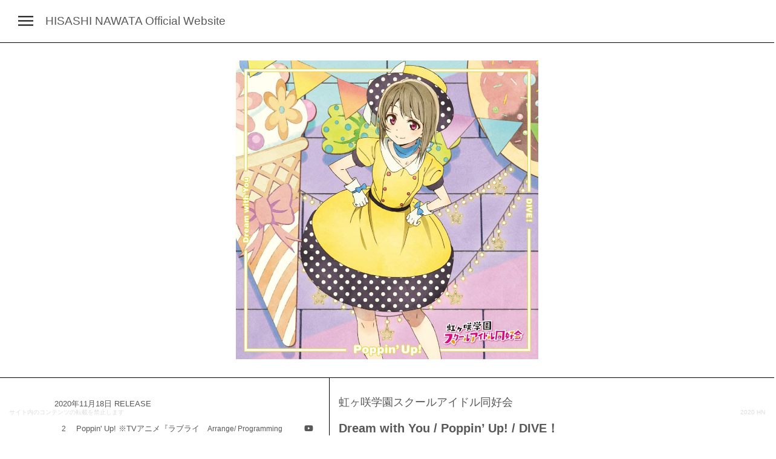

--- FILE ---
content_type: text/html; charset=UTF-8
request_url: http://hisashinawata.com/works/dream-with-you-poppin-up-dive%EF%BC%81/
body_size: 24366
content:
<!DOCTYPE html>
<html lang="ja">
<head>
 		<title>HISASHI NAWATA / 縄田寿志 Official Website</title>
		<meta charset="UTF-8" />
        <meta http-equiv="X-UA-Compatible" content="IE=edge,chrome=1"> 
		<meta name="viewport" content="width=device-width,initial-scale=1.0,minimum-scale=1.0,user-scalable=no">
		<meta name="format-detection" content="telephone=no"> 
		<meta property="og:title" content="HISASHI NAWATA / 縄田寿志 Official Website">
		<meta property="og:type" content="website" />
		<meta property="og:url" content="https://hisashinawata.com/" />
		<meta property="og:image" content="http://hisashinawata.com/wp-content/themes/HN/img/logo.png">
		<meta property="og:site_name" content="HISASHI NAWATA / 縄田寿志 Official Website" />
		<meta property="og:description" content="プロデュース・作詞・作曲・編曲・鍵盤">
		<meta name="title" content="HISASHI NAWATA / 縄田寿志 Official Website">
		<meta name="description" content="プロデュース・作詞・作曲・編曲・鍵盤">
		<meta name="copyright" content="2021 Hisashi Nawata">
		
		<script type="text/javascript" src="http://hisashinawata.com/wp-content/themes/HN/js/jquery3.4.1.js"></script>
		<script src="https://cdnjs.cloudflare.com/ajax/libs/gsap/2.1.2/TweenMax.min.js"></script>
		<script type="text/javascript" src="http://hisashinawata.com/wp-content/themes/HN/js/ScrollMagic.min.js"></script>
		<script type="text/javascript" src="http://hisashinawata.com/wp-content/themes/HN/js/animation.gsap.js"></script>
		<script type='text/javascript' src='//cdn.jsdelivr.net/jquery.marquee/1.4.0/jquery.marquee.min.js'></script>
		<script src="https://cdn.jsdelivr.net/gh/fancyapps/fancybox@3.5.7/dist/jquery.fancybox.min.js"></script>
		<script type='text/javascript' src='http://hisashinawata.com/wp-content/themes/HN/js/colorup.js'></script>
		<script type="text/javascript"  src='http://hisashinawata.com/wp-content/themes/HN/js/slick.min.js'></script>
				<script src="https://cdn.jsdelivr.net/npm/lazyload@2.0.0-rc.2/lazyload.min.js"></script>
        <script type="text/javascript" src="http://hisashinawata.com/wp-content/themes/HN/js/script.js"></script>
  		<link rel="stylesheet" type="text/css" href="http://hisashinawata.com/wp-content/themes/HN/css/ress.css" media="screen" />
  		<link rel="stylesheet" type="text/css" href="https://maxcdn.bootstrapcdn.com/bootstrap/4.0.0/css/bootstrap.min.css" media="screen" />
        <link rel="stylesheet" type="text/css" href="http://hisashinawata.com/wp-content/themes/HN/css/fontawesome-all.min.css" media="screen" />
        <link rel="stylesheet" href="https://cdn.jsdelivr.net/gh/fancyapps/fancybox@3.5.7/dist/jquery.fancybox.min.css" />
        <link rel="stylesheet" type="text/css" href="http://hisashinawata.com/wp-content/themes/HN/css/animate.css" media="screen" />
		<link rel="stylesheet" type="text/css" href='http://hisashinawata.com/wp-content/themes/HN/css/slick.css'/>
		<link rel="stylesheet" type="text/css" href='http://hisashinawata.com/wp-content/themes/HN/css/slick-theme.css'/>
        <link rel="stylesheet" type="text/css" href="http://hisashinawata.com/wp-content/themes/HN/style.css?ver=1770143225" media="screen">
		<meta name='robots' content='max-image-preview:large' />
<link rel='dns-prefetch' href='//s.w.org' />
<script type="text/javascript">
window._wpemojiSettings = {"baseUrl":"https:\/\/s.w.org\/images\/core\/emoji\/13.1.0\/72x72\/","ext":".png","svgUrl":"https:\/\/s.w.org\/images\/core\/emoji\/13.1.0\/svg\/","svgExt":".svg","source":{"concatemoji":"http:\/\/hisashinawata.com\/wp-includes\/js\/wp-emoji-release.min.js?ver=5.9.12"}};
/*! This file is auto-generated */
!function(e,a,t){var n,r,o,i=a.createElement("canvas"),p=i.getContext&&i.getContext("2d");function s(e,t){var a=String.fromCharCode;p.clearRect(0,0,i.width,i.height),p.fillText(a.apply(this,e),0,0);e=i.toDataURL();return p.clearRect(0,0,i.width,i.height),p.fillText(a.apply(this,t),0,0),e===i.toDataURL()}function c(e){var t=a.createElement("script");t.src=e,t.defer=t.type="text/javascript",a.getElementsByTagName("head")[0].appendChild(t)}for(o=Array("flag","emoji"),t.supports={everything:!0,everythingExceptFlag:!0},r=0;r<o.length;r++)t.supports[o[r]]=function(e){if(!p||!p.fillText)return!1;switch(p.textBaseline="top",p.font="600 32px Arial",e){case"flag":return s([127987,65039,8205,9895,65039],[127987,65039,8203,9895,65039])?!1:!s([55356,56826,55356,56819],[55356,56826,8203,55356,56819])&&!s([55356,57332,56128,56423,56128,56418,56128,56421,56128,56430,56128,56423,56128,56447],[55356,57332,8203,56128,56423,8203,56128,56418,8203,56128,56421,8203,56128,56430,8203,56128,56423,8203,56128,56447]);case"emoji":return!s([10084,65039,8205,55357,56613],[10084,65039,8203,55357,56613])}return!1}(o[r]),t.supports.everything=t.supports.everything&&t.supports[o[r]],"flag"!==o[r]&&(t.supports.everythingExceptFlag=t.supports.everythingExceptFlag&&t.supports[o[r]]);t.supports.everythingExceptFlag=t.supports.everythingExceptFlag&&!t.supports.flag,t.DOMReady=!1,t.readyCallback=function(){t.DOMReady=!0},t.supports.everything||(n=function(){t.readyCallback()},a.addEventListener?(a.addEventListener("DOMContentLoaded",n,!1),e.addEventListener("load",n,!1)):(e.attachEvent("onload",n),a.attachEvent("onreadystatechange",function(){"complete"===a.readyState&&t.readyCallback()})),(n=t.source||{}).concatemoji?c(n.concatemoji):n.wpemoji&&n.twemoji&&(c(n.twemoji),c(n.wpemoji)))}(window,document,window._wpemojiSettings);
</script>
<style type="text/css">
img.wp-smiley,
img.emoji {
	display: inline !important;
	border: none !important;
	box-shadow: none !important;
	height: 1em !important;
	width: 1em !important;
	margin: 0 0.07em !important;
	vertical-align: -0.1em !important;
	background: none !important;
	padding: 0 !important;
}
</style>
	<link rel='stylesheet' id='wp-block-library-css'  href='http://hisashinawata.com/wp-includes/css/dist/block-library/style.min.css?ver=5.9.12' type='text/css' media='all' />
<style id='global-styles-inline-css' type='text/css'>
body{--wp--preset--color--black: #000000;--wp--preset--color--cyan-bluish-gray: #abb8c3;--wp--preset--color--white: #ffffff;--wp--preset--color--pale-pink: #f78da7;--wp--preset--color--vivid-red: #cf2e2e;--wp--preset--color--luminous-vivid-orange: #ff6900;--wp--preset--color--luminous-vivid-amber: #fcb900;--wp--preset--color--light-green-cyan: #7bdcb5;--wp--preset--color--vivid-green-cyan: #00d084;--wp--preset--color--pale-cyan-blue: #8ed1fc;--wp--preset--color--vivid-cyan-blue: #0693e3;--wp--preset--color--vivid-purple: #9b51e0;--wp--preset--gradient--vivid-cyan-blue-to-vivid-purple: linear-gradient(135deg,rgba(6,147,227,1) 0%,rgb(155,81,224) 100%);--wp--preset--gradient--light-green-cyan-to-vivid-green-cyan: linear-gradient(135deg,rgb(122,220,180) 0%,rgb(0,208,130) 100%);--wp--preset--gradient--luminous-vivid-amber-to-luminous-vivid-orange: linear-gradient(135deg,rgba(252,185,0,1) 0%,rgba(255,105,0,1) 100%);--wp--preset--gradient--luminous-vivid-orange-to-vivid-red: linear-gradient(135deg,rgba(255,105,0,1) 0%,rgb(207,46,46) 100%);--wp--preset--gradient--very-light-gray-to-cyan-bluish-gray: linear-gradient(135deg,rgb(238,238,238) 0%,rgb(169,184,195) 100%);--wp--preset--gradient--cool-to-warm-spectrum: linear-gradient(135deg,rgb(74,234,220) 0%,rgb(151,120,209) 20%,rgb(207,42,186) 40%,rgb(238,44,130) 60%,rgb(251,105,98) 80%,rgb(254,248,76) 100%);--wp--preset--gradient--blush-light-purple: linear-gradient(135deg,rgb(255,206,236) 0%,rgb(152,150,240) 100%);--wp--preset--gradient--blush-bordeaux: linear-gradient(135deg,rgb(254,205,165) 0%,rgb(254,45,45) 50%,rgb(107,0,62) 100%);--wp--preset--gradient--luminous-dusk: linear-gradient(135deg,rgb(255,203,112) 0%,rgb(199,81,192) 50%,rgb(65,88,208) 100%);--wp--preset--gradient--pale-ocean: linear-gradient(135deg,rgb(255,245,203) 0%,rgb(182,227,212) 50%,rgb(51,167,181) 100%);--wp--preset--gradient--electric-grass: linear-gradient(135deg,rgb(202,248,128) 0%,rgb(113,206,126) 100%);--wp--preset--gradient--midnight: linear-gradient(135deg,rgb(2,3,129) 0%,rgb(40,116,252) 100%);--wp--preset--duotone--dark-grayscale: url('#wp-duotone-dark-grayscale');--wp--preset--duotone--grayscale: url('#wp-duotone-grayscale');--wp--preset--duotone--purple-yellow: url('#wp-duotone-purple-yellow');--wp--preset--duotone--blue-red: url('#wp-duotone-blue-red');--wp--preset--duotone--midnight: url('#wp-duotone-midnight');--wp--preset--duotone--magenta-yellow: url('#wp-duotone-magenta-yellow');--wp--preset--duotone--purple-green: url('#wp-duotone-purple-green');--wp--preset--duotone--blue-orange: url('#wp-duotone-blue-orange');--wp--preset--font-size--small: 13px;--wp--preset--font-size--medium: 20px;--wp--preset--font-size--large: 36px;--wp--preset--font-size--x-large: 42px;}.has-black-color{color: var(--wp--preset--color--black) !important;}.has-cyan-bluish-gray-color{color: var(--wp--preset--color--cyan-bluish-gray) !important;}.has-white-color{color: var(--wp--preset--color--white) !important;}.has-pale-pink-color{color: var(--wp--preset--color--pale-pink) !important;}.has-vivid-red-color{color: var(--wp--preset--color--vivid-red) !important;}.has-luminous-vivid-orange-color{color: var(--wp--preset--color--luminous-vivid-orange) !important;}.has-luminous-vivid-amber-color{color: var(--wp--preset--color--luminous-vivid-amber) !important;}.has-light-green-cyan-color{color: var(--wp--preset--color--light-green-cyan) !important;}.has-vivid-green-cyan-color{color: var(--wp--preset--color--vivid-green-cyan) !important;}.has-pale-cyan-blue-color{color: var(--wp--preset--color--pale-cyan-blue) !important;}.has-vivid-cyan-blue-color{color: var(--wp--preset--color--vivid-cyan-blue) !important;}.has-vivid-purple-color{color: var(--wp--preset--color--vivid-purple) !important;}.has-black-background-color{background-color: var(--wp--preset--color--black) !important;}.has-cyan-bluish-gray-background-color{background-color: var(--wp--preset--color--cyan-bluish-gray) !important;}.has-white-background-color{background-color: var(--wp--preset--color--white) !important;}.has-pale-pink-background-color{background-color: var(--wp--preset--color--pale-pink) !important;}.has-vivid-red-background-color{background-color: var(--wp--preset--color--vivid-red) !important;}.has-luminous-vivid-orange-background-color{background-color: var(--wp--preset--color--luminous-vivid-orange) !important;}.has-luminous-vivid-amber-background-color{background-color: var(--wp--preset--color--luminous-vivid-amber) !important;}.has-light-green-cyan-background-color{background-color: var(--wp--preset--color--light-green-cyan) !important;}.has-vivid-green-cyan-background-color{background-color: var(--wp--preset--color--vivid-green-cyan) !important;}.has-pale-cyan-blue-background-color{background-color: var(--wp--preset--color--pale-cyan-blue) !important;}.has-vivid-cyan-blue-background-color{background-color: var(--wp--preset--color--vivid-cyan-blue) !important;}.has-vivid-purple-background-color{background-color: var(--wp--preset--color--vivid-purple) !important;}.has-black-border-color{border-color: var(--wp--preset--color--black) !important;}.has-cyan-bluish-gray-border-color{border-color: var(--wp--preset--color--cyan-bluish-gray) !important;}.has-white-border-color{border-color: var(--wp--preset--color--white) !important;}.has-pale-pink-border-color{border-color: var(--wp--preset--color--pale-pink) !important;}.has-vivid-red-border-color{border-color: var(--wp--preset--color--vivid-red) !important;}.has-luminous-vivid-orange-border-color{border-color: var(--wp--preset--color--luminous-vivid-orange) !important;}.has-luminous-vivid-amber-border-color{border-color: var(--wp--preset--color--luminous-vivid-amber) !important;}.has-light-green-cyan-border-color{border-color: var(--wp--preset--color--light-green-cyan) !important;}.has-vivid-green-cyan-border-color{border-color: var(--wp--preset--color--vivid-green-cyan) !important;}.has-pale-cyan-blue-border-color{border-color: var(--wp--preset--color--pale-cyan-blue) !important;}.has-vivid-cyan-blue-border-color{border-color: var(--wp--preset--color--vivid-cyan-blue) !important;}.has-vivid-purple-border-color{border-color: var(--wp--preset--color--vivid-purple) !important;}.has-vivid-cyan-blue-to-vivid-purple-gradient-background{background: var(--wp--preset--gradient--vivid-cyan-blue-to-vivid-purple) !important;}.has-light-green-cyan-to-vivid-green-cyan-gradient-background{background: var(--wp--preset--gradient--light-green-cyan-to-vivid-green-cyan) !important;}.has-luminous-vivid-amber-to-luminous-vivid-orange-gradient-background{background: var(--wp--preset--gradient--luminous-vivid-amber-to-luminous-vivid-orange) !important;}.has-luminous-vivid-orange-to-vivid-red-gradient-background{background: var(--wp--preset--gradient--luminous-vivid-orange-to-vivid-red) !important;}.has-very-light-gray-to-cyan-bluish-gray-gradient-background{background: var(--wp--preset--gradient--very-light-gray-to-cyan-bluish-gray) !important;}.has-cool-to-warm-spectrum-gradient-background{background: var(--wp--preset--gradient--cool-to-warm-spectrum) !important;}.has-blush-light-purple-gradient-background{background: var(--wp--preset--gradient--blush-light-purple) !important;}.has-blush-bordeaux-gradient-background{background: var(--wp--preset--gradient--blush-bordeaux) !important;}.has-luminous-dusk-gradient-background{background: var(--wp--preset--gradient--luminous-dusk) !important;}.has-pale-ocean-gradient-background{background: var(--wp--preset--gradient--pale-ocean) !important;}.has-electric-grass-gradient-background{background: var(--wp--preset--gradient--electric-grass) !important;}.has-midnight-gradient-background{background: var(--wp--preset--gradient--midnight) !important;}.has-small-font-size{font-size: var(--wp--preset--font-size--small) !important;}.has-medium-font-size{font-size: var(--wp--preset--font-size--medium) !important;}.has-large-font-size{font-size: var(--wp--preset--font-size--large) !important;}.has-x-large-font-size{font-size: var(--wp--preset--font-size--x-large) !important;}
</style>
<link rel='stylesheet' id='contact-form-7-css'  href='http://hisashinawata.com/wp-content/plugins/contact-form-7/includes/css/styles.css?ver=5.3' type='text/css' media='all' />
<script type='text/javascript' src='http://hisashinawata.com/wp-includes/js/jquery/jquery.min.js?ver=3.6.0' id='jquery-core-js'></script>
<script type='text/javascript' src='http://hisashinawata.com/wp-includes/js/jquery/jquery-migrate.min.js?ver=3.3.2' id='jquery-migrate-js'></script>
<link rel="https://api.w.org/" href="http://hisashinawata.com/wp-json/" /><link rel="EditURI" type="application/rsd+xml" title="RSD" href="http://hisashinawata.com/xmlrpc.php?rsd" />
<link rel="wlwmanifest" type="application/wlwmanifest+xml" href="http://hisashinawata.com/wp-includes/wlwmanifest.xml" /> 
<meta name="generator" content="WordPress 5.9.12" />
<link rel="canonical" href="http://hisashinawata.com/works/dream-with-you-poppin-up-dive%ef%bc%81/" />
<link rel='shortlink' href='http://hisashinawata.com/?p=416' />
<link rel="alternate" type="application/json+oembed" href="http://hisashinawata.com/wp-json/oembed/1.0/embed?url=http%3A%2F%2Fhisashinawata.com%2Fworks%2Fdream-with-you-poppin-up-dive%25ef%25bc%2581%2F" />
<link rel="alternate" type="text/xml+oembed" href="http://hisashinawata.com/wp-json/oembed/1.0/embed?url=http%3A%2F%2Fhisashinawata.com%2Fworks%2Fdream-with-you-poppin-up-dive%25ef%25bc%2581%2F&#038;format=xml" />
<style type="text/css">.recentcomments a{display:inline !important;padding:0 !important;margin:0 !important;}</style>		
</head>
<body class="works-template-default single single-works postid-416" >
<!-- Google Tag Manager (noscript) -->

<!-- End Google Tag Manager (noscript) -->	<div id="loading">
		<div class="centered">
			<div class="wrap">
				<div class="sec">
					<div class="loading_box"></div>
				</div>
			</div>
		</div>
	</div>
	<div id="wrapper">
		<nav class='general_nav'>
			<div class="main_nav">
				<div class="nav_sp">
					<div class="navicon"><span></span> <span></span> <span></span></div>
				</div>
				<h1><a href="http://hisashinawata.com/">HISASHI NAWATA <span class="d-none d-md-inline">Official Website</span></a></h1>
							</div>
		</nav>
		<nav class="menu_mobile">
			<div class="menu_mobile__holder e-rel e-wvw e-hvh">
				<div class="menu_mobile__fader e-abs e-wp e-hp"></div>
				<button class="menu_mobile__back e-abs">
			      <div class="wrap e-hidden">
			        <div class="wrapped t-white">back</div>
			      </div>
			    </button>
				<div class="menu_mobile_list">
					<ul id="menu-general" class="menu">
						<div class="e-hidden">
							<li class="wrapped">
								<a href="http://hisashinawata.com/">Top</a>
							</li>
						</div>
						<div class="e-hidden">
							<li class="wrapped">
								<a href="http://hisashinawata.com/works/">Works</a>
							</li>
						</div>
						<div class="e-hidden">
							<li class="wrapped">
								<a href="http://hisashinawata.com/profile/">Profile</a>
							</li>
						</div>
						<div class="e-hidden">
							<li class="wrapped">
								<a href="http://hisashinawata.com/contact/">Contact</a>
							</li>
						</div>
						<div class="e-hidden">
							<li class="wrapped twitter_link"><a target="_blank" rel="noopener noreferrer" href="https://twitter.com/nawayang"><i class="fab fa-twitter"></i></a></li>
						</div>
						<div class="e-hidden">
							<li class="wrapped twitter_link"><a target="_blank" rel="noopener noreferrer" href="https://www.instagram.com/hisashi_nawata/"><i class="fab fa-instagram"></i></a></li>
						</div>
						</ul>
					
				</div>
			</div>
		</nav>				<div id="disc">
							<header class="disc_hero">
					<div class="disc_hero_wrap">
						<div class="disc_img" >
							<img src="http://hisashinawata.com/wp-content/uploads/2020/11/71yBygPj1VL._AC_SL1000_.jpg">
						</div>
					</div>
				
				</header>
						<div class="container">
				<div class="info row">
					<div class="col-md-7 order-md-12 info_disc_title">
						<h4>虹ヶ咲学園スクールアイドル同好会　　　</h4>
						<h3>Dream with You / Poppin&#8217; Up! / DIVE！</h3>
					</div>
					<div class="col-md-5 order-md-1 description">
						<p>
							
							<time>2020年11月18日 RELEASE</time>
						</p>
												<table>
														<tr>
								<td class="num">2</td>
								<td class="song">Poppin' Up!  ※TVアニメ『ラブライブ！虹ヶ咲学園スクールアイドル同好会』挿入歌</td>
								<td class="role">Arrange/ Programming</td>
								<td class="youtube"><a href="https://youtu.be/gknDmz_5AFo" data-fancybox="gallery"><i class="fab fa-youtube"></i></a></td>
							</tr>
								
						</table>
												
					</div>
				</div>
				
				<!--<div class="share_area">
					<div class="col-md facebook">
						<a href="//www.facebook.com/sharer.php?src=bm&u=http://hisashinawata.com/works/dream-with-you-poppin-up-dive%ef%bc%81/&t=" title="Facebookでシェア" onclick="javascript:window.open(this.href, '_blank', 'menubar=no,toolbar=no,resizable=yes,scrollbars=yes,height=800,width=600');return false;">
							<i class="fab fa-facebook"></i>この記事をシェアする
  						</a>
					</div>
					<div class="col-md twitter">
						<a href="https://twitter.com/intent/tweet?url=http://hisashinawata.com/works/dream-with-you-poppin-up-dive%ef%bc%81/&text=">
							<i class="fab fa-twitter"></i>この記事をシェアする
						</a>
					</div>
				</div>-->
			</div>	
		</div>
		<section class="works">
											<div class="works container-fluid">
						<div class="row">
																										<div class="works_post col-6 col-md-4 col-lg-3 ">
								<a class="row" href="http://hisashinawata.com/works/always/">
									<div class="works_image col-12 col-md-5">
																				<div class="rect">
											<img class="mono lazyload" data-src="http://hisashinawata.com/wp-content/uploads/2025/12/【JKT】Always_3000pxl-525x525.jpg" src='http://hisashinawata.com/wp-content/themes/HN/img/img_loading.jpg'/>
										</div>
										
									</div>
									<div class="works_detail col-12 col-md-7">
										<div class="works_detail_wrap">
											<div class="date">
												<time>2025年12月17日</time>
											</div>
											<div class="disc_title">
												<h4>クロムレイリー</h4>
												<h3>Always</h3>
											</div>
											<div class="link">
												<span class="list_link" href="http://hisashinawata.com/works/always/">
													MORE INFO
												</span>
											</div>
										</div>
									</div>
								</a>
								

							</div><!-- end post -->
																										<div class="works_post col-6 col-md-4 col-lg-3 ">
								<a class="row" href="http://hisashinawata.com/works/buddy/">
									<div class="works_image col-12 col-md-5">
																				<div class="rect">
											<img class="mono lazyload" data-src="http://hisashinawata.com/wp-content/uploads/2025/12/IMG_8454-525x525.jpg" src='http://hisashinawata.com/wp-content/themes/HN/img/img_loading.jpg'/>
										</div>
										
									</div>
									<div class="works_detail col-12 col-md-7">
										<div class="works_detail_wrap">
											<div class="date">
												<time>2025年12月10日</time>
											</div>
											<div class="disc_title">
												<h4>DEPAPEPE</h4>
												<h3>Buddy</h3>
											</div>
											<div class="link">
												<span class="list_link" href="http://hisashinawata.com/works/buddy/">
													MORE INFO
												</span>
											</div>
										</div>
									</div>
								</a>
								

							</div><!-- end post -->
																										<div class="works_post col-6 col-md-4 col-lg-3 ">
								<a class="row" href="http://hisashinawata.com/works/steal-the-show-%e3%83%ac%e3%82%b7%e3%83%94/">
									<div class="works_image col-12 col-md-5">
																				<div class="rect">
											<img class="mono lazyload" data-src="http://hisashinawata.com/wp-content/uploads/2025/11/IMG_8286-525x525.jpg" src='http://hisashinawata.com/wp-content/themes/HN/img/img_loading.jpg'/>
										</div>
										
									</div>
									<div class="works_detail col-12 col-md-7">
										<div class="works_detail_wrap">
											<div class="date">
												<time>2025年11月12日</time>
											</div>
											<div class="disc_title">
												<h4>timelesz</h4>
												<h3>Steal The show / レシピ</h3>
											</div>
											<div class="link">
												<span class="list_link" href="http://hisashinawata.com/works/steal-the-show-%e3%83%ac%e3%82%b7%e3%83%94/">
													MORE INFO
												</span>
											</div>
										</div>
									</div>
								</a>
								

							</div><!-- end post -->
																										<div class="works_post col-6 col-md-4 col-lg-3 ">
								<a class="row" href="http://hisashinawata.com/works/%e6%92%83%e8%bd%8d/">
									<div class="works_image col-12 col-md-5">
																				<div class="rect">
											<img class="mono lazyload" data-src="http://hisashinawata.com/wp-content/uploads/2025/08/IMG_7932-525x525.jpg" src='http://hisashinawata.com/wp-content/themes/HN/img/img_loading.jpg'/>
										</div>
										
									</div>
									<div class="works_detail col-12 col-md-7">
										<div class="works_detail_wrap">
											<div class="date">
												<time>2025年8月13日</time>
											</div>
											<div class="disc_title">
												<h4>守乃まも</h4>
												<h3>撃轍</h3>
											</div>
											<div class="link">
												<span class="list_link" href="http://hisashinawata.com/works/%e6%92%83%e8%bd%8d/">
													MORE INFO
												</span>
											</div>
										</div>
									</div>
								</a>
								

							</div><!-- end post -->
																										<div class="works_post col-6 col-md-4 col-lg-3 ">
								<a class="row" href="http://hisashinawata.com/works/%e3%82%ac%e3%83%a9%e3%82%b9%e3%81%ae%e5%9b%bd/">
									<div class="works_image col-12 col-md-5">
																				<div class="rect">
											<img class="mono lazyload" data-src="http://hisashinawata.com/wp-content/uploads/2025/08/IMG_7924-525x525.jpg" src='http://hisashinawata.com/wp-content/themes/HN/img/img_loading.jpg'/>
										</div>
										
									</div>
									<div class="works_detail col-12 col-md-7">
										<div class="works_detail_wrap">
											<div class="date">
												<time>2025年8月9日</time>
											</div>
											<div class="disc_title">
												<h4>(momo)</h4>
												<h3>ガラスの国</h3>
											</div>
											<div class="link">
												<span class="list_link" href="http://hisashinawata.com/works/%e3%82%ac%e3%83%a9%e3%82%b9%e3%81%ae%e5%9b%bd/">
													MORE INFO
												</span>
											</div>
										</div>
									</div>
								</a>
								

							</div><!-- end post -->
																										<div class="works_post col-6 col-md-4 col-lg-3 ">
								<a class="row" href="http://hisashinawata.com/works/magfact/">
									<div class="works_image col-12 col-md-5">
																				<div class="rect">
											<img class="mono lazyload" data-src="http://hisashinawata.com/wp-content/uploads/2025/07/IMG_7606-525x525.jpg" src='http://hisashinawata.com/wp-content/themes/HN/img/img_loading.jpg'/>
										</div>
										
									</div>
									<div class="works_detail col-12 col-md-7">
										<div class="works_detail_wrap">
											<div class="date">
												<time>2025年5月25日</time>
											</div>
											<div class="disc_title">
												<h4>Kis-My-Ft2</h4>
												<h3>MAGFACT</h3>
											</div>
											<div class="link">
												<span class="list_link" href="http://hisashinawata.com/works/magfact/">
													MORE INFO
												</span>
											</div>
										</div>
									</div>
								</a>
								

							</div><!-- end post -->
																										<div class="works_post col-6 col-md-4 col-lg-3 ">
								<a class="row" href="http://hisashinawata.com/works/%e3%82%a8%e3%83%94%e3%83%a9%e3%83%83%e3%83%88%e3%82%aa%e3%83%a0/">
									<div class="works_image col-12 col-md-5">
																				<div class="rect">
													<img class="mono lazyload" data-src="http://img.youtube.com/vi/KdTWy1KTNgU/hqdefault.jpg" src='http://hisashinawata.com/wp-content/themes/HN/img/img_loading.jpg'/>
										</div>
										
									</div>
									<div class="works_detail col-12 col-md-7">
										<div class="works_detail_wrap">
											<div class="date">
												<time>2025年3月26日</time>
											</div>
											<div class="disc_title">
												<h4></h4>
												<h3>エピラットオム</h3>
											</div>
											<div class="link">
												<span class="list_link" href="http://hisashinawata.com/works/%e3%82%a8%e3%83%94%e3%83%a9%e3%83%83%e3%83%88%e3%82%aa%e3%83%a0/">
													MORE INFO
												</span>
											</div>
										</div>
									</div>
								</a>
								

							</div><!-- end post -->
																										<div class="works_post col-6 col-md-4 col-lg-3 ">
								<a class="row" href="http://hisashinawata.com/works/%e3%81%be%e3%82%82%e3%81%a3%e3%81%a6%e3%81%bb%e3%81%97%e3%81%84%e3%81%ae%e3%80%82/">
									<div class="works_image col-12 col-md-5">
																				<div class="rect">
											<img class="mono lazyload" data-src="http://hisashinawata.com/wp-content/uploads/2025/02/IMG_7386.jpg" src='http://hisashinawata.com/wp-content/themes/HN/img/img_loading.jpg'/>
										</div>
										
									</div>
									<div class="works_detail col-12 col-md-7">
										<div class="works_detail_wrap">
											<div class="date">
												<time>2025年3月1日</time>
											</div>
											<div class="disc_title">
												<h4>守乃まも</h4>
												<h3>まもってほしいの。</h3>
											</div>
											<div class="link">
												<span class="list_link" href="http://hisashinawata.com/works/%e3%81%be%e3%82%82%e3%81%a3%e3%81%a6%e3%81%bb%e3%81%97%e3%81%84%e3%81%ae%e3%80%82/">
													MORE INFO
												</span>
											</div>
										</div>
									</div>
								</a>
								

							</div><!-- end post -->
																										<div class="works_post col-6 col-md-4 col-lg-3 ">
								<a class="row" href="http://hisashinawata.com/works/sea-u-again/">
									<div class="works_image col-12 col-md-5">
																				<div class="rect">
											<img class="mono lazyload" data-src="http://hisashinawata.com/wp-content/uploads/2025/01/IMG_7318-525x525.jpg" src='http://hisashinawata.com/wp-content/themes/HN/img/img_loading.jpg'/>
										</div>
										
									</div>
									<div class="works_detail col-12 col-md-7">
										<div class="works_detail_wrap">
											<div class="date">
												<time>2025年1月29日</time>
											</div>
											<div class="disc_title">
												<h4>FUKI</h4>
												<h3>Sea U Again</h3>
											</div>
											<div class="link">
												<span class="list_link" href="http://hisashinawata.com/works/sea-u-again/">
													MORE INFO
												</span>
											</div>
										</div>
									</div>
								</a>
								

							</div><!-- end post -->
																										<div class="works_post col-6 col-md-4 col-lg-3 ">
								<a class="row" href="http://hisashinawata.com/works/happyend%e3%81%98%e3%82%83%e7%b5%82%e3%82%8f%e3%82%89%e3%81%9b%e3%81%aa%e3%81%84%ef%bc%81/">
									<div class="works_image col-12 col-md-5">
																				<div class="rect">
											<img class="mono lazyload" data-src="http://hisashinawata.com/wp-content/uploads/2025/01/IMG_7229-525x525.jpg" src='http://hisashinawata.com/wp-content/themes/HN/img/img_loading.jpg'/>
										</div>
										
									</div>
									<div class="works_detail col-12 col-md-7">
										<div class="works_detail_wrap">
											<div class="date">
												<time>2025年1月3日</time>
											</div>
											<div class="disc_title">
												<h4>守乃まも</h4>
												<h3>HappyENDじゃ終わらせない！</h3>
											</div>
											<div class="link">
												<span class="list_link" href="http://hisashinawata.com/works/happyend%e3%81%98%e3%82%83%e7%b5%82%e3%82%8f%e3%82%89%e3%81%9b%e3%81%aa%e3%81%84%ef%bc%81/">
													MORE INFO
												</span>
											</div>
										</div>
									</div>
								</a>
								

							</div><!-- end post -->
																										<div class="works_post col-6 col-md-4 col-lg-3 ">
								<a class="row" href="http://hisashinawata.com/works/boa-%e3%83%a1%e3%83%aa%e3%82%af%e3%83%aacover/">
									<div class="works_image col-12 col-md-5">
																				<div class="rect">
													<img class="mono lazyload" data-src="http://img.youtube.com/vi/iYQMkhrlpLo/hqdefault.jpg" src='http://hisashinawata.com/wp-content/themes/HN/img/img_loading.jpg'/>
										</div>
										
									</div>
									<div class="works_detail col-12 col-md-7">
										<div class="works_detail_wrap">
											<div class="date">
												<time>2024年11月21日</time>
											</div>
											<div class="disc_title">
												<h4>REIKO</h4>
												<h3>BoA -メリクリ(Cover)</h3>
											</div>
											<div class="link">
												<span class="list_link" href="http://hisashinawata.com/works/boa-%e3%83%a1%e3%83%aa%e3%82%af%e3%83%aacover/">
													MORE INFO
												</span>
											</div>
										</div>
									</div>
								</a>
								

							</div><!-- end post -->
																										<div class="works_post col-6 col-md-4 col-lg-3 ">
								<a class="row" href="http://hisashinawata.com/works/back-number-%e3%82%af%e3%83%aa%e3%82%b9%e3%83%9e%e3%82%b9%e3%82%bd%e3%83%b3%e3%82%b0cover/">
									<div class="works_image col-12 col-md-5">
																				<div class="rect">
													<img class="mono lazyload" data-src="http://img.youtube.com/vi/DUdjEXIFAqw/hqdefault.jpg" src='http://hisashinawata.com/wp-content/themes/HN/img/img_loading.jpg'/>
										</div>
										
									</div>
									<div class="works_detail col-12 col-md-7">
										<div class="works_detail_wrap">
											<div class="date">
												<time>2024年11月15日</time>
											</div>
											<div class="disc_title">
												<h4>REIKO</h4>
												<h3>back number -クリスマスソング(Cover)</h3>
											</div>
											<div class="link">
												<span class="list_link" href="http://hisashinawata.com/works/back-number-%e3%82%af%e3%83%aa%e3%82%b9%e3%83%9e%e3%82%b9%e3%82%bd%e3%83%b3%e3%82%b0cover/">
													MORE INFO
												</span>
											</div>
										</div>
									</div>
								</a>
								

							</div><!-- end post -->
																										<div class="works_post col-6 col-md-4 col-lg-3 ">
								<a class="row" href="http://hisashinawata.com/works/master-of-ceremonies/">
									<div class="works_image col-12 col-md-5">
																				<div class="rect">
											<img class="mono lazyload" data-src="http://hisashinawata.com/wp-content/uploads/2024/11/JPEG画像-42B7-ABF9-AD-0-525x525.jpeg" src='http://hisashinawata.com/wp-content/themes/HN/img/img_loading.jpg'/>
										</div>
										
									</div>
									<div class="works_detail col-12 col-md-7">
										<div class="works_detail_wrap">
											<div class="date">
												<time>2024年10月2日</time>
											</div>
											<div class="disc_title">
												<h4>GAKU-MC</h4>
												<h3>Master of Ceremonies</h3>
											</div>
											<div class="link">
												<span class="list_link" href="http://hisashinawata.com/works/master-of-ceremonies/">
													MORE INFO
												</span>
											</div>
										</div>
									</div>
								</a>
								

							</div><!-- end post -->
																										<div class="works_post col-6 col-md-4 col-lg-3 ">
								<a class="row" href="http://hisashinawata.com/works/%e3%81%8b%e3%81%99%e3%82%8a%e5%82%b7/">
									<div class="works_image col-12 col-md-5">
																				<div class="rect">
											<img class="mono lazyload" data-src="http://hisashinawata.com/wp-content/uploads/2024/11/IMG_6905-525x525.jpg" src='http://hisashinawata.com/wp-content/themes/HN/img/img_loading.jpg'/>
										</div>
										
									</div>
									<div class="works_detail col-12 col-md-7">
										<div class="works_detail_wrap">
											<div class="date">
												<time>2024年9月7日</time>
											</div>
											<div class="disc_title">
												<h4>(momo)</h4>
												<h3>かすり傷</h3>
											</div>
											<div class="link">
												<span class="list_link" href="http://hisashinawata.com/works/%e3%81%8b%e3%81%99%e3%82%8a%e5%82%b7/">
													MORE INFO
												</span>
											</div>
										</div>
									</div>
								</a>
								

							</div><!-- end post -->
																										<div class="works_post col-6 col-md-4 col-lg-3 ">
								<a class="row" href="http://hisashinawata.com/works/to-the-oceans/">
									<div class="works_image col-12 col-md-5">
																				<div class="rect">
											<img class="mono lazyload" data-src="http://hisashinawata.com/wp-content/uploads/2024/06/IMG_6729-525x525.webp" src='http://hisashinawata.com/wp-content/themes/HN/img/img_loading.jpg'/>
										</div>
										
									</div>
									<div class="works_detail col-12 col-md-7">
										<div class="works_detail_wrap">
											<div class="date">
												<time>2024年6月26日</time>
											</div>
											<div class="disc_title">
												<h4>FUKI</h4>
												<h3>to the OCEAN&#8217;s</h3>
											</div>
											<div class="link">
												<span class="list_link" href="http://hisashinawata.com/works/to-the-oceans/">
													MORE INFO
												</span>
											</div>
										</div>
									</div>
								</a>
								

							</div><!-- end post -->
																										<div class="works_post col-6 col-md-4 col-lg-3 ">
								<a class="row" href="http://hisashinawata.com/works/%e7%a7%81%e3%81%8c%e6%ad%8c%e3%81%86%e7%90%86%e7%94%b1/">
									<div class="works_image col-12 col-md-5">
																				<div class="rect">
											<img class="mono lazyload" data-src="http://hisashinawata.com/wp-content/uploads/2024/06/IMG_6618-525x525.jpg" src='http://hisashinawata.com/wp-content/themes/HN/img/img_loading.jpg'/>
										</div>
										
									</div>
									<div class="works_detail col-12 col-md-7">
										<div class="works_detail_wrap">
											<div class="date">
												<time>2024年6月5日</time>
											</div>
											<div class="disc_title">
												<h4>きばやし</h4>
												<h3>私が歌う理由</h3>
											</div>
											<div class="link">
												<span class="list_link" href="http://hisashinawata.com/works/%e7%a7%81%e3%81%8c%e6%ad%8c%e3%81%86%e7%90%86%e7%94%b1/">
													MORE INFO
												</span>
											</div>
										</div>
									</div>
								</a>
								

							</div><!-- end post -->
																										<div class="works_post col-6 col-md-4 col-lg-3 ">
								<a class="row" href="http://hisashinawata.com/works/%e3%81%84%e3%81%a1%e3%81%94%e3%82%b8%e3%83%a3%e3%83%a0%e3%81%ab%e3%83%81%e3%83%bc%e3%82%ba/">
									<div class="works_image col-12 col-md-5">
																				<div class="rect">
											<img class="mono lazyload" data-src="http://hisashinawata.com/wp-content/uploads/2024/03/IMG_6324-525x525.jpg" src='http://hisashinawata.com/wp-content/themes/HN/img/img_loading.jpg'/>
										</div>
										
									</div>
									<div class="works_detail col-12 col-md-7">
										<div class="works_detail_wrap">
											<div class="date">
												<time>2024年3月23日</time>
											</div>
											<div class="disc_title">
												<h4>守乃まも</h4>
												<h3>いちごジャムにチーズ</h3>
											</div>
											<div class="link">
												<span class="list_link" href="http://hisashinawata.com/works/%e3%81%84%e3%81%a1%e3%81%94%e3%82%b8%e3%83%a3%e3%83%a0%e3%81%ab%e3%83%81%e3%83%bc%e3%82%ba/">
													MORE INFO
												</span>
											</div>
										</div>
									</div>
								</a>
								

							</div><!-- end post -->
																										<div class="works_post col-6 col-md-4 col-lg-3 ">
								<a class="row" href="http://hisashinawata.com/works/%e3%81%93%e3%81%93%e3%81%ab%e3%81%82%e3%81%a3%e3%81%9f%e6%97%a5/">
									<div class="works_image col-12 col-md-5">
																				<div class="rect">
											<img class="mono lazyload" data-src="http://hisashinawata.com/wp-content/uploads/2024/02/IMG_6184-525x525.webp" src='http://hisashinawata.com/wp-content/themes/HN/img/img_loading.jpg'/>
										</div>
										
									</div>
									<div class="works_detail col-12 col-md-7">
										<div class="works_detail_wrap">
											<div class="date">
												<time>2024年2月1日</time>
											</div>
											<div class="disc_title">
												<h4>(momo)</h4>
												<h3>ここにあった日</h3>
											</div>
											<div class="link">
												<span class="list_link" href="http://hisashinawata.com/works/%e3%81%93%e3%81%93%e3%81%ab%e3%81%82%e3%81%a3%e3%81%9f%e6%97%a5/">
													MORE INFO
												</span>
											</div>
										</div>
									</div>
								</a>
								

							</div><!-- end post -->
																										<div class="works_post col-6 col-md-4 col-lg-3 ">
								<a class="row" href="http://hisashinawata.com/works/scent/">
									<div class="works_image col-12 col-md-5">
																				<div class="rect">
											<img class="mono lazyload" data-src="http://hisashinawata.com/wp-content/uploads/2024/01/IMG_6143.jpg" src='http://hisashinawata.com/wp-content/themes/HN/img/img_loading.jpg'/>
										</div>
										
									</div>
									<div class="works_detail col-12 col-md-7">
										<div class="works_detail_wrap">
											<div class="date">
												<time>2024年1月13日</time>
											</div>
											<div class="disc_title">
												<h4>Raychell</h4>
												<h3>SCENT</h3>
											</div>
											<div class="link">
												<span class="list_link" href="http://hisashinawata.com/works/scent/">
													MORE INFO
												</span>
											</div>
										</div>
									</div>
								</a>
								

							</div><!-- end post -->
																										<div class="works_post col-6 col-md-4 col-lg-3 ">
								<a class="row" href="http://hisashinawata.com/works/road-to-a/">
									<div class="works_image col-12 col-md-5">
																				<div class="rect">
											<img class="mono lazyload" data-src="http://hisashinawata.com/wp-content/uploads/2023/12/IMG_5994-525x525.jpg" src='http://hisashinawata.com/wp-content/themes/HN/img/img_loading.jpg'/>
										</div>
										
									</div>
									<div class="works_detail col-12 col-md-7">
										<div class="works_detail_wrap">
											<div class="date">
												<time>2023年12月20日</time>
											</div>
											<div class="disc_title">
												<h4>Travis Japan</h4>
												<h3>Road to A 【FC限定盤】</h3>
											</div>
											<div class="link">
												<span class="list_link" href="http://hisashinawata.com/works/road-to-a/">
													MORE INFO
												</span>
											</div>
										</div>
									</div>
								</a>
								

							</div><!-- end post -->
																										<div class="works_post col-6 col-md-4 col-lg-3 ">
								<a class="row" href="http://hisashinawata.com/works/%e9%9d%92%e6%98%a5%e5%b0%8f%e7%af%80%e3%80%9c%e9%9f%b3%e6%a5%bd%e7%b4%80%e8%a1%8c%e3%80%9c/">
									<div class="works_image col-12 col-md-5">
																				<div class="rect">
											<img class="mono lazyload" data-src="http://hisashinawata.com/wp-content/uploads/2023/12/IMG_5992-525x525.jpg" src='http://hisashinawata.com/wp-content/themes/HN/img/img_loading.jpg'/>
										</div>
										
									</div>
									<div class="works_detail col-12 col-md-7">
										<div class="works_detail_wrap">
											<div class="date">
												<time>2023年12月20日</time>
											</div>
											<div class="disc_title">
												<h4>ukka</h4>
												<h3>青春小節〜音楽紀行〜</h3>
											</div>
											<div class="link">
												<span class="list_link" href="http://hisashinawata.com/works/%e9%9d%92%e6%98%a5%e5%b0%8f%e7%af%80%e3%80%9c%e9%9f%b3%e6%a5%bd%e7%b4%80%e8%a1%8c%e3%80%9c/">
													MORE INFO
												</span>
											</div>
										</div>
									</div>
								</a>
								

							</div><!-- end post -->
																										<div class="works_post col-6 col-md-4 col-lg-3 ">
								<a class="row" href="http://hisashinawata.com/works/overhaul/">
									<div class="works_image col-12 col-md-5">
																				<div class="rect">
											<img class="mono lazyload" data-src="http://hisashinawata.com/wp-content/uploads/2023/12/IMG_5987-525x525.jpg" src='http://hisashinawata.com/wp-content/themes/HN/img/img_loading.jpg'/>
										</div>
										
									</div>
									<div class="works_detail col-12 col-md-7">
										<div class="works_detail_wrap">
											<div class="date">
												<time>2023年12月12日</time>
											</div>
											<div class="disc_title">
												<h4>マナミ</h4>
												<h3>OVERHAUL</h3>
											</div>
											<div class="link">
												<span class="list_link" href="http://hisashinawata.com/works/overhaul/">
													MORE INFO
												</span>
											</div>
										</div>
									</div>
								</a>
								

							</div><!-- end post -->
																										<div class="works_post col-6 col-md-4 col-lg-3 ">
								<a class="row" href="http://hisashinawata.com/works/turquoise/">
									<div class="works_image col-12 col-md-5">
																				<div class="rect">
											<img class="mono lazyload" data-src="http://hisashinawata.com/wp-content/uploads/2023/12/IMG_5988-525x525.webp" src='http://hisashinawata.com/wp-content/themes/HN/img/img_loading.jpg'/>
										</div>
										
									</div>
									<div class="works_detail col-12 col-md-7">
										<div class="works_detail_wrap">
											<div class="date">
												<time>2023年11月22日</time>
											</div>
											<div class="disc_title">
												<h4>あずままどか</h4>
												<h3>Turquoise</h3>
											</div>
											<div class="link">
												<span class="list_link" href="http://hisashinawata.com/works/turquoise/">
													MORE INFO
												</span>
											</div>
										</div>
									</div>
								</a>
								

							</div><!-- end post -->
																										<div class="works_post col-6 col-md-4 col-lg-3 ">
								<a class="row" href="http://hisashinawata.com/works/the-best-of-t%e5%ad%97%e8%b7%afs/">
									<div class="works_image col-12 col-md-5">
																				<div class="rect">
											<img class="mono lazyload" data-src="http://hisashinawata.com/wp-content/uploads/2023/10/61j45YPW47L._AC_-525x525.jpg" src='http://hisashinawata.com/wp-content/themes/HN/img/img_loading.jpg'/>
										</div>
										
									</div>
									<div class="works_detail col-12 col-md-7">
										<div class="works_detail_wrap">
											<div class="date">
												<time>2023年10月25日</time>
											</div>
											<div class="disc_title">
												<h4>T字路s</h4>
												<h3>THE BEST OF T字路s</h3>
											</div>
											<div class="link">
												<span class="list_link" href="http://hisashinawata.com/works/the-best-of-t%e5%ad%97%e8%b7%afs/">
													MORE INFO
												</span>
											</div>
										</div>
									</div>
								</a>
								

							</div><!-- end post -->
																										<div class="works_post col-6 col-md-4 col-lg-3 ">
								<a class="row" href="http://hisashinawata.com/works/lost/">
									<div class="works_image col-12 col-md-5">
																				<div class="rect">
											<img class="mono lazyload" data-src="http://hisashinawata.com/wp-content/uploads/2023/09/IMG_5600-525x525.jpg" src='http://hisashinawata.com/wp-content/themes/HN/img/img_loading.jpg'/>
										</div>
										
									</div>
									<div class="works_detail col-12 col-md-7">
										<div class="works_detail_wrap">
											<div class="date">
												<time>2023年9月27日</time>
											</div>
											<div class="disc_title">
												<h4>ユーズ</h4>
												<h3>Lost</h3>
											</div>
											<div class="link">
												<span class="list_link" href="http://hisashinawata.com/works/lost/">
													MORE INFO
												</span>
											</div>
										</div>
									</div>
								</a>
								

							</div><!-- end post -->
																										<div class="works_post col-6 col-md-4 col-lg-3 ">
								<a class="row" href="http://hisashinawata.com/works/%e3%81%86%e3%81%9d%e3%81%a4%e3%81%8d/">
									<div class="works_image col-12 col-md-5">
																				<div class="rect">
											<img class="mono lazyload" data-src="http://hisashinawata.com/wp-content/uploads/2023/09/IMG_5534-525x525.jpg" src='http://hisashinawata.com/wp-content/themes/HN/img/img_loading.jpg'/>
										</div>
										
									</div>
									<div class="works_detail col-12 col-md-7">
										<div class="works_detail_wrap">
											<div class="date">
												<time>2023年9月4日</time>
											</div>
											<div class="disc_title">
												<h4>(momo)</h4>
												<h3>うそつき</h3>
											</div>
											<div class="link">
												<span class="list_link" href="http://hisashinawata.com/works/%e3%81%86%e3%81%9d%e3%81%a4%e3%81%8d/">
													MORE INFO
												</span>
											</div>
										</div>
									</div>
								</a>
								

							</div><!-- end post -->
																										<div class="works_post col-6 col-md-4 col-lg-3 ">
								<a class="row" href="http://hisashinawata.com/works/%e3%80%90%e5%8a%87%e5%a0%b4%e7%9b%a4%e3%80%91%e5%a5%bd%e3%81%8d%e3%81%ab%e3%81%aa%e3%81%a3%e3%81%a1%e3%82%83%e3%81%a3%e3%81%9f/">
									<div class="works_image col-12 col-md-5">
																				<div class="rect">
											<img class="mono lazyload" data-src="http://hisashinawata.com/wp-content/uploads/2023/07/product_1035600-525x525.jpg" src='http://hisashinawata.com/wp-content/themes/HN/img/img_loading.jpg'/>
										</div>
										
									</div>
									<div class="works_detail col-12 col-md-7">
										<div class="works_detail_wrap">
											<div class="date">
												<time>2023年7月5日</time>
											</div>
											<div class="disc_title">
												<h4>SKE48</h4>
												<h3>【劇場盤】好きになっちゃった</h3>
											</div>
											<div class="link">
												<span class="list_link" href="http://hisashinawata.com/works/%e3%80%90%e5%8a%87%e5%a0%b4%e7%9b%a4%e3%80%91%e5%a5%bd%e3%81%8d%e3%81%ab%e3%81%aa%e3%81%a3%e3%81%a1%e3%82%83%e3%81%a3%e3%81%9f/">
													MORE INFO
												</span>
											</div>
										</div>
									</div>
								</a>
								

							</div><!-- end post -->
																										<div class="works_post col-6 col-md-4 col-lg-3 ">
								<a class="row" href="http://hisashinawata.com/works/another-story/">
									<div class="works_image col-12 col-md-5">
																				<div class="rect">
											<img class="mono lazyload" data-src="http://hisashinawata.com/wp-content/uploads/2023/06/IMG_5341-525x525.jpg" src='http://hisashinawata.com/wp-content/themes/HN/img/img_loading.jpg'/>
										</div>
										
									</div>
									<div class="works_detail col-12 col-md-7">
										<div class="works_detail_wrap">
											<div class="date">
												<time>2023年6月21日</time>
											</div>
											<div class="disc_title">
												<h4>ユーズ</h4>
												<h3>ANOTHER STORY</h3>
											</div>
											<div class="link">
												<span class="list_link" href="http://hisashinawata.com/works/another-story/">
													MORE INFO
												</span>
											</div>
										</div>
									</div>
								</a>
								

							</div><!-- end post -->
																										<div class="works_post col-6 col-md-4 col-lg-3 ">
								<a class="row" href="http://hisashinawata.com/works/%e3%83%89%e3%83%a9%e3%83%9e%e3%80%8c%e3%81%a0%e3%81%8c%e3%80%81%e6%83%85%e7%86%b1%e3%81%af%e3%81%82%e3%82%8b%e3%80%8d%e3%82%aa%e3%83%aa%e3%82%b8%e3%83%8a%e3%83%ab%e3%83%bb%e3%82%b5%e3%82%a6%e3%83%b3/">
									<div class="works_image col-12 col-md-5">
																				<div class="rect">
											<img class="mono lazyload" data-src="http://hisashinawata.com/wp-content/uploads/2023/06/8F193D7D-EB0B-42CF-ABBE-06B2826592E4-525x525.jpg" src='http://hisashinawata.com/wp-content/themes/HN/img/img_loading.jpg'/>
										</div>
										
									</div>
									<div class="works_detail col-12 col-md-7">
										<div class="works_detail_wrap">
											<div class="date">
												<time>2023年6月21日</time>
											</div>
											<div class="disc_title">
												<h4>T字路s</h4>
												<h3>ドラマ「だが、情熱はある」オリジナル・サウンドトラック</h3>
											</div>
											<div class="link">
												<span class="list_link" href="http://hisashinawata.com/works/%e3%83%89%e3%83%a9%e3%83%9e%e3%80%8c%e3%81%a0%e3%81%8c%e3%80%81%e6%83%85%e7%86%b1%e3%81%af%e3%81%82%e3%82%8b%e3%80%8d%e3%82%aa%e3%83%aa%e3%82%b8%e3%83%8a%e3%83%ab%e3%83%bb%e3%82%b5%e3%82%a6%e3%83%b3/">
													MORE INFO
												</span>
											</div>
										</div>
									</div>
								</a>
								

							</div><!-- end post -->
																										<div class="works_post col-6 col-md-4 col-lg-3 ">
								<a class="row" href="http://hisashinawata.com/works/chapter-%e2%85%b1/">
									<div class="works_image col-12 col-md-5">
																				<div class="rect">
											<img class="mono lazyload" data-src="http://hisashinawata.com/wp-content/uploads/2023/06/51w2KzxR6cL._AC_-525x525.jpg" src='http://hisashinawata.com/wp-content/themes/HN/img/img_loading.jpg'/>
										</div>
										
									</div>
									<div class="works_detail col-12 col-md-7">
										<div class="works_detail_wrap">
											<div class="date">
												<time>2023年6月7日</time>
											</div>
											<div class="disc_title">
												<h4>Sexy Zone</h4>
												<h3>Chapter Ⅱ</h3>
											</div>
											<div class="link">
												<span class="list_link" href="http://hisashinawata.com/works/chapter-%e2%85%b1/">
													MORE INFO
												</span>
											</div>
										</div>
									</div>
								</a>
								

							</div><!-- end post -->
																										<div class="works_post col-6 col-md-4 col-lg-3 ">
								<a class="row" href="http://hisashinawata.com/works/on-the-street-again-tribute-origin/">
									<div class="works_image col-12 col-md-5">
																				<div class="rect">
											<img class="mono lazyload" data-src="http://hisashinawata.com/wp-content/uploads/2023/03/81FsDq7B9UL._AC_SL1500_-525x525.jpg" src='http://hisashinawata.com/wp-content/themes/HN/img/img_loading.jpg'/>
										</div>
										
									</div>
									<div class="works_detail col-12 col-md-7">
										<div class="works_detail_wrap">
											<div class="date">
												<time>2023年3月22日</time>
											</div>
											<div class="disc_title">
												<h4>The Street Sliders & Various</h4>
												<h3>On The Street Again -Tribute &#038; Origin-</h3>
											</div>
											<div class="link">
												<span class="list_link" href="http://hisashinawata.com/works/on-the-street-again-tribute-origin/">
													MORE INFO
												</span>
											</div>
										</div>
									</div>
								</a>
								

							</div><!-- end post -->
																										<div class="works_post col-6 col-md-4 col-lg-3 ">
								<a class="row" href="http://hisashinawata.com/works/%e5%a4%9c%e3%82%82%e6%9c%9d%e3%82%82%e5%8d%88%e5%be%8c%e3%82%82/">
									<div class="works_image col-12 col-md-5">
																				<div class="rect">
											<img class="mono lazyload" data-src="http://hisashinawata.com/wp-content/uploads/2023/01/夜も朝も午後も_FRONT_FIN-525x525.jpg" src='http://hisashinawata.com/wp-content/themes/HN/img/img_loading.jpg'/>
										</div>
										
									</div>
									<div class="works_detail col-12 col-md-7">
										<div class="works_detail_wrap">
											<div class="date">
												<time>2023年1月11日</time>
											</div>
											<div class="disc_title">
												<h4>T字路s</h4>
												<h3>夜も朝も午後も</h3>
											</div>
											<div class="link">
												<span class="list_link" href="http://hisashinawata.com/works/%e5%a4%9c%e3%82%82%e6%9c%9d%e3%82%82%e5%8d%88%e5%be%8c%e3%82%82/">
													MORE INFO
												</span>
											</div>
										</div>
									</div>
								</a>
								

							</div><!-- end post -->
																										<div class="works_post col-6 col-md-4 col-lg-3 ">
								<a class="row" href="http://hisashinawata.com/works/dont-give-up/">
									<div class="works_image col-12 col-md-5">
																				<div class="rect">
											<img class="mono lazyload" data-src="http://hisashinawata.com/wp-content/uploads/2022/11/61PZbVUoPfL._AC_SL1000_-525x525.jpeg" src='http://hisashinawata.com/wp-content/themes/HN/img/img_loading.jpg'/>
										</div>
										
									</div>
									<div class="works_detail col-12 col-md-7">
										<div class="works_detail_wrap">
											<div class="date">
												<time>2022年11月16日</time>
											</div>
											<div class="disc_title">
												<h4>Raychell</h4>
												<h3>DON&#8217;T GIVE UP!</h3>
											</div>
											<div class="link">
												<span class="list_link" href="http://hisashinawata.com/works/dont-give-up/">
													MORE INFO
												</span>
											</div>
										</div>
									</div>
								</a>
								

							</div><!-- end post -->
																										<div class="works_post col-6 col-md-4 col-lg-3 ">
								<a class="row" href="http://hisashinawata.com/works/%e4%b8%ad%e5%b9%b4/">
									<div class="works_image col-12 col-md-5">
																				<div class="rect">
											<img class="mono lazyload" data-src="http://hisashinawata.com/wp-content/uploads/2022/11/IMG_4393-525x525.jpg" src='http://hisashinawata.com/wp-content/themes/HN/img/img_loading.jpg'/>
										</div>
										
									</div>
									<div class="works_detail col-12 col-md-7">
										<div class="works_detail_wrap">
											<div class="date">
												<time>2022年11月1日</time>
											</div>
											<div class="disc_title">
												<h4>etc.workers</h4>
												<h3>中年</h3>
											</div>
											<div class="link">
												<span class="list_link" href="http://hisashinawata.com/works/%e4%b8%ad%e5%b9%b4/">
													MORE INFO
												</span>
											</div>
										</div>
									</div>
								</a>
								

							</div><!-- end post -->
																										<div class="works_post col-6 col-md-4 col-lg-3 ">
								<a class="row" href="http://hisashinawata.com/works/%e6%b0%b8%e9%81%a0%e3%81%ae%e4%b8%80%e7%9e%ac/">
									<div class="works_image col-12 col-md-5">
																				<div class="rect">
											<img class="mono lazyload" data-src="http://hisashinawata.com/wp-content/uploads/2022/10/71Db8hIGWwL._AC_-525x525.jpg" src='http://hisashinawata.com/wp-content/themes/HN/img/img_loading.jpg'/>
										</div>
										
									</div>
									<div class="works_detail col-12 col-md-7">
										<div class="works_detail_wrap">
											<div class="date">
												<time>2022年10月12日</time>
											</div>
											<div class="disc_title">
												<h4>ラブライブ！虹ヶ咲学園スクールアイドル同好会</h4>
												<h3>永遠の一瞬</h3>
											</div>
											<div class="link">
												<span class="list_link" href="http://hisashinawata.com/works/%e6%b0%b8%e9%81%a0%e3%81%ae%e4%b8%80%e7%9e%ac/">
													MORE INFO
												</span>
											</div>
										</div>
									</div>
								</a>
								

							</div><!-- end post -->
																										<div class="works_post col-6 col-md-4 col-lg-3 ">
								<a class="row" href="http://hisashinawata.com/works/arrows-%e3%83%96%e3%83%a9%e3%83%b3%e3%83%89%e3%83%a0%e3%83%bc%e3%83%93%e3%83%bc/">
									<div class="works_image col-12 col-md-5">
																				<div class="rect">
													<img class="mono lazyload" data-src="http://img.youtube.com/vi/70FyfmVJ85A/hqdefault.jpg" src='http://hisashinawata.com/wp-content/themes/HN/img/img_loading.jpg'/>
										</div>
										
									</div>
									<div class="works_detail col-12 col-md-7">
										<div class="works_detail_wrap">
											<div class="date">
												<time>2022年10月6日</time>
											</div>
											<div class="disc_title">
												<h4></h4>
												<h3>arrows ブランドムービー</h3>
											</div>
											<div class="link">
												<span class="list_link" href="http://hisashinawata.com/works/arrows-%e3%83%96%e3%83%a9%e3%83%b3%e3%83%89%e3%83%a0%e3%83%bc%e3%83%93%e3%83%bc/">
													MORE INFO
												</span>
											</div>
										</div>
									</div>
								</a>
								

							</div><!-- end post -->
																										<div class="works_post col-6 col-md-4 col-lg-3 ">
								<a class="row" href="http://hisashinawata.com/works/left-alone-feat-%e5%9c%9f%e5%b2%90%e9%ba%bb%e5%ad%90/">
									<div class="works_image col-12 col-md-5">
																				<div class="rect">
											<img class="mono lazyload" data-src="http://hisashinawata.com/wp-content/uploads/2022/09/S__7897115-525x525.jpg" src='http://hisashinawata.com/wp-content/themes/HN/img/img_loading.jpg'/>
										</div>
										
									</div>
									<div class="works_detail col-12 col-md-7">
										<div class="works_detail_wrap">
											<div class="date">
												<time>2022年9月28日</time>
											</div>
											<div class="disc_title">
												<h4>Deep Sea Diving Club</h4>
												<h3>Left Alone feat. 土岐麻子</h3>
											</div>
											<div class="link">
												<span class="list_link" href="http://hisashinawata.com/works/left-alone-feat-%e5%9c%9f%e5%b2%90%e9%ba%bb%e5%ad%90/">
													MORE INFO
												</span>
											</div>
										</div>
									</div>
								</a>
								

							</div><!-- end post -->
																										<div class="works_post col-6 col-md-4 col-lg-3 ">
								<a class="row" href="http://hisashinawata.com/works/%e5%a5%bd%e3%81%8d%e3%81%a8%e3%81%84%e3%81%86%e3%81%ae%e3%81%af%e3%83%ad%e3%83%83%e3%82%af%e3%81%a0%e3%81%9c-type-b/">
									<div class="works_image col-12 col-md-5">
																				<div class="rect">
											<img class="mono lazyload" data-src="http://hisashinawata.com/wp-content/uploads/2022/08/81Stio78w9L._AC_SL1500_-525x525.jpg" src='http://hisashinawata.com/wp-content/themes/HN/img/img_loading.jpg'/>
										</div>
										
									</div>
									<div class="works_detail col-12 col-md-7">
										<div class="works_detail_wrap">
											<div class="date">
												<time>2022年8月31日</time>
											</div>
											<div class="disc_title">
												<h4>乃木坂46</h4>
												<h3>好きというのはロックだぜ! (Type-B)</h3>
											</div>
											<div class="link">
												<span class="list_link" href="http://hisashinawata.com/works/%e5%a5%bd%e3%81%8d%e3%81%a8%e3%81%84%e3%81%86%e3%81%ae%e3%81%af%e3%83%ad%e3%83%83%e3%82%af%e3%81%a0%e3%81%9c-type-b/">
													MORE INFO
												</span>
											</div>
										</div>
									</div>
								</a>
								

							</div><!-- end post -->
																										<div class="works_post col-6 col-md-4 col-lg-3 ">
								<a class="row" href="http://hisashinawata.com/works/%e6%84%9b%e5%bd%8c%e3%80%85/">
									<div class="works_image col-12 col-md-5">
																				<div class="rect">
											<img class="mono lazyload" data-src="http://hisashinawata.com/wp-content/uploads/2022/06/wanima800-525x525.jpg" src='http://hisashinawata.com/wp-content/themes/HN/img/img_loading.jpg'/>
										</div>
										
									</div>
									<div class="works_detail col-12 col-md-7">
										<div class="works_detail_wrap">
											<div class="date">
												<time>2022年6月22日</time>
											</div>
											<div class="disc_title">
												<h4>MONGOL800×WANIMA</h4>
												<h3>愛彌々</h3>
											</div>
											<div class="link">
												<span class="list_link" href="http://hisashinawata.com/works/%e6%84%9b%e5%bd%8c%e3%80%85/">
													MORE INFO
												</span>
											</div>
										</div>
									</div>
								</a>
								

							</div><!-- end post -->
																										<div class="works_post col-6 col-md-4 col-lg-3 ">
								<a class="row" href="http://hisashinawata.com/works/%e7%a8%b2%e5%9e%a3%e6%bd%a4%e4%b8%80-40th-anniversary-concert-2022-at-tokyo%e3%83%bbjcom-hall-hachioji/">
									<div class="works_image col-12 col-md-5">
																				<div class="rect">
											<img class="mono lazyload" data-src="http://hisashinawata.com/wp-content/uploads/2022/06/717YVaBOAdL._AC_SL1500_-525x525.jpg" src='http://hisashinawata.com/wp-content/themes/HN/img/img_loading.jpg'/>
										</div>
										
									</div>
									<div class="works_detail col-12 col-md-7">
										<div class="works_detail_wrap">
											<div class="date">
												<time>2022年5月25日</time>
											</div>
											<div class="disc_title">
												<h4>稲垣潤一</h4>
												<h3>稲垣潤一 40th Anniversary Concert 2022 at TOKYO・J:COM HALL HACHIOJI</h3>
											</div>
											<div class="link">
												<span class="list_link" href="http://hisashinawata.com/works/%e7%a8%b2%e5%9e%a3%e6%bd%a4%e4%b8%80-40th-anniversary-concert-2022-at-tokyo%e3%83%bbjcom-hall-hachioji/">
													MORE INFO
												</span>
											</div>
										</div>
									</div>
								</a>
								

							</div><!-- end post -->
																										<div class="works_post col-6 col-md-4 col-lg-3 ">
								<a class="row" href="http://hisashinawata.com/works/467-2/">
									<div class="works_image col-12 col-md-5">
																				<div class="rect">
											<img class="mono lazyload" data-src="http://hisashinawata.com/wp-content/uploads/2022/03/FNz9sHSVgAAl8j3-525x525.jpg" src='http://hisashinawata.com/wp-content/themes/HN/img/img_loading.jpg'/>
										</div>
										
									</div>
									<div class="works_detail col-12 col-md-7">
										<div class="works_detail_wrap">
											<div class="date">
												<time>2022年3月16日</time>
											</div>
											<div class="disc_title">
												<h4>ぽにょ皇子</h4>
												<h3>Put on your beat!!!</h3>
											</div>
											<div class="link">
												<span class="list_link" href="http://hisashinawata.com/works/467-2/">
													MORE INFO
												</span>
											</div>
										</div>
									</div>
								</a>
								

							</div><!-- end post -->
																										<div class="works_post col-6 col-md-4 col-lg-3 ">
								<a class="row" href="http://hisashinawata.com/works/i-am-raychell-10th-anniversary-live-music-video-collection/">
									<div class="works_image col-12 col-md-5">
																				<div class="rect">
											<img class="mono lazyload" data-src="http://hisashinawata.com/wp-content/uploads/2021/11/RAYCHELL_10th-525x525.jpg" src='http://hisashinawata.com/wp-content/themes/HN/img/img_loading.jpg'/>
										</div>
										
									</div>
									<div class="works_detail col-12 col-md-7">
										<div class="works_detail_wrap">
											<div class="date">
												<time>2021年11月17日</time>
											</div>
											<div class="disc_title">
												<h4>Raychell</h4>
												<h3>I am &#8230; RAYCHELL ~10th Anniversary Live &#038; Music Video Collection~</h3>
											</div>
											<div class="link">
												<span class="list_link" href="http://hisashinawata.com/works/i-am-raychell-10th-anniversary-live-music-video-collection/">
													MORE INFO
												</span>
											</div>
										</div>
									</div>
								</a>
								

							</div><!-- end post -->
																										<div class="works_post col-6 col-md-4 col-lg-3 ">
								<a class="row" href="http://hisashinawata.com/works/%e5%a4%9c%e3%82%92%e3%82%84%e3%81%b6%e3%82%8c/">
									<div class="works_image col-12 col-md-5">
																				<div class="rect">
											<img class="mono lazyload" data-src="http://hisashinawata.com/wp-content/uploads/2021/11/yoruwoyabure-525x525.jpeg" src='http://hisashinawata.com/wp-content/themes/HN/img/img_loading.jpg'/>
										</div>
										
									</div>
									<div class="works_detail col-12 col-md-7">
										<div class="works_detail_wrap">
											<div class="date">
												<time>2021年11月13日</time>
											</div>
											<div class="disc_title">
												<h4>マナミ</h4>
												<h3>夜をやぶれ</h3>
											</div>
											<div class="link">
												<span class="list_link" href="http://hisashinawata.com/works/%e5%a4%9c%e3%82%92%e3%82%84%e3%81%b6%e3%82%8c/">
													MORE INFO
												</span>
											</div>
										</div>
									</div>
								</a>
								

							</div><!-- end post -->
																										<div class="works_post col-6 col-md-4 col-lg-3 ">
								<a class="row" href="http://hisashinawata.com/works/baby-i-love-you/">
									<div class="works_image col-12 col-md-5">
																				<div class="rect">
											<img class="mono lazyload" data-src="http://hisashinawata.com/wp-content/uploads/2021/10/HINA-SHIMOKITA-BABY-I-LOVE-YOU-525x525.jpeg" src='http://hisashinawata.com/wp-content/themes/HN/img/img_loading.jpg'/>
										</div>
										
									</div>
									<div class="works_detail col-12 col-md-7">
										<div class="works_detail_wrap">
											<div class="date">
												<time>2021年10月23日</time>
											</div>
											<div class="disc_title">
												<h4>HINA SHIMOKITA</h4>
												<h3>BABY I LOVE YOU</h3>
											</div>
											<div class="link">
												<span class="list_link" href="http://hisashinawata.com/works/baby-i-love-you/">
													MORE INFO
												</span>
											</div>
										</div>
									</div>
								</a>
								

							</div><!-- end post -->
																										<div class="works_post col-6 col-md-4 col-lg-3 ">
								<a class="row" href="http://hisashinawata.com/works/%e3%81%82%e3%81%aa%e3%81%9f%e3%81%b8/">
									<div class="works_image col-12 col-md-5">
																				<div class="rect">
											<img class="mono lazyload" data-src="http://hisashinawata.com/wp-content/uploads/2021/05/RicoShimizu_anatahe-525x525.jpg" src='http://hisashinawata.com/wp-content/themes/HN/img/img_loading.jpg'/>
										</div>
										
									</div>
									<div class="works_detail col-12 col-md-7">
										<div class="works_detail_wrap">
											<div class="date">
												<time>2021年5月12日</time>
											</div>
											<div class="disc_title">
												<h4>清水理子</h4>
												<h3>あなたへ</h3>
											</div>
											<div class="link">
												<span class="list_link" href="http://hisashinawata.com/works/%e3%81%82%e3%81%aa%e3%81%9f%e3%81%b8/">
													MORE INFO
												</span>
											</div>
										</div>
									</div>
								</a>
								

							</div><!-- end post -->
																										<div class="works_post col-6 col-md-4 col-lg-3 ">
								<a class="row" href="http://hisashinawata.com/works/one/">
									<div class="works_image col-12 col-md-5">
																				<div class="rect">
											<img class="mono lazyload" data-src="http://hisashinawata.com/wp-content/uploads/2021/01/7ORDER_ONE-525x525.jpeg" src='http://hisashinawata.com/wp-content/themes/HN/img/img_loading.jpg'/>
										</div>
										
									</div>
									<div class="works_detail col-12 col-md-7">
										<div class="works_detail_wrap">
											<div class="date">
												<time>2021年1月13日</time>
											</div>
											<div class="disc_title">
												<h4>7ORDER</h4>
												<h3>ONE</h3>
											</div>
											<div class="link">
												<span class="list_link" href="http://hisashinawata.com/works/one/">
													MORE INFO
												</span>
											</div>
										</div>
									</div>
								</a>
								

							</div><!-- end post -->
																										<div class="works_post col-6 col-md-4 col-lg-3 ">
								<a class="row" href="http://hisashinawata.com/works/%e6%83%b3%e3%81%86%e3%81%9f/">
									<div class="works_image col-12 col-md-5">
																				<div class="rect">
											<img class="mono lazyload" data-src="http://hisashinawata.com/wp-content/uploads/2020/12/jkt_omouta-525x525.jpeg" src='http://hisashinawata.com/wp-content/themes/HN/img/img_loading.jpg'/>
										</div>
										
									</div>
									<div class="works_detail col-12 col-md-7">
										<div class="works_detail_wrap">
											<div class="date">
												<time>2020年12月24日</time>
											</div>
											<div class="disc_title">
												<h4>V.A【キヨサク(MONGOL800)／thea 】</h4>
												<h3>想うた</h3>
											</div>
											<div class="link">
												<span class="list_link" href="http://hisashinawata.com/works/%e6%83%b3%e3%81%86%e3%81%9f/">
													MORE INFO
												</span>
											</div>
										</div>
									</div>
								</a>
								

							</div><!-- end post -->
																										<div class="works_post col-6 col-md-4 col-lg-3 ">
								<a class="row" href="http://hisashinawata.com/works/dream-with-you-poppin-up-dive%ef%bc%81/">
									<div class="works_image col-12 col-md-5">
																				<div class="rect">
											<img class="mono lazyload" data-src="http://hisashinawata.com/wp-content/uploads/2020/11/71yBygPj1VL._AC_SL1000_-525x525.jpg" src='http://hisashinawata.com/wp-content/themes/HN/img/img_loading.jpg'/>
										</div>
										
									</div>
									<div class="works_detail col-12 col-md-7">
										<div class="works_detail_wrap">
											<div class="date">
												<time>2020年11月18日</time>
											</div>
											<div class="disc_title">
												<h4>虹ヶ咲学園スクールアイドル同好会　　　</h4>
												<h3>Dream with You / Poppin&#8217; Up! / DIVE！</h3>
											</div>
											<div class="link">
												<span class="list_link" href="http://hisashinawata.com/works/dream-with-you-poppin-up-dive%ef%bc%81/">
													MORE INFO
												</span>
											</div>
										</div>
									</div>
								</a>
								

							</div><!-- end post -->
																										<div class="works_post col-6 col-md-4 col-lg-3 ">
								<a class="row" href="http://hisashinawata.com/works/%e3%81%82%e3%81%aa%e3%81%9f%e3%81%ab%e3%82%a8%e3%83%9e%e3%81%ae%e3%81%8a%e3%82%84%e3%81%99%e3%81%bf%e3%82%bd%e3%83%b3%e3%82%b0%e9%9b%86/">
									<div class="works_image col-12 col-md-5">
																				<div class="rect">
													<img class="mono lazyload" data-src="http://img.youtube.com/vi/KzvK6G3vu2w/hqdefault.jpg" src='http://hisashinawata.com/wp-content/themes/HN/img/img_loading.jpg'/>
										</div>
										
									</div>
									<div class="works_detail col-12 col-md-7">
										<div class="works_detail_wrap">
											<div class="date">
												<time>2020年8月30日</time>
											</div>
											<div class="disc_title">
												<h4>虹ヶ咲学園スクールアイドル同好会</h4>
												<h3>あなたにエマのおやすみソング集</h3>
											</div>
											<div class="link">
												<span class="list_link" href="http://hisashinawata.com/works/%e3%81%82%e3%81%aa%e3%81%9f%e3%81%ab%e3%82%a8%e3%83%9e%e3%81%ae%e3%81%8a%e3%82%84%e3%81%99%e3%81%bf%e3%82%bd%e3%83%b3%e3%82%b0%e9%9b%86/">
													MORE INFO
												</span>
											</div>
										</div>
									</div>
								</a>
								

							</div><!-- end post -->
																										<div class="works_post col-6 col-md-4 col-lg-3 ">
								<a class="row" href="http://hisashinawata.com/works/%e3%83%aa%e3%82%ba%e3%83%a0-bish-covered-by-%e3%83%9e%e3%83%8a%e3%83%9f/">
									<div class="works_image col-12 col-md-5">
																				<div class="rect">
													<img class="mono lazyload" data-src="http://img.youtube.com/vi/2JFdOa80uy8/hqdefault.jpg" src='http://hisashinawata.com/wp-content/themes/HN/img/img_loading.jpg'/>
										</div>
										
									</div>
									<div class="works_detail col-12 col-md-7">
										<div class="works_detail_wrap">
											<div class="date">
												<time>2020年8月9日</time>
											</div>
											<div class="disc_title">
												<h4>マナミ</h4>
												<h3>リズム / BiSH (Covered by マナミ)</h3>
											</div>
											<div class="link">
												<span class="list_link" href="http://hisashinawata.com/works/%e3%83%aa%e3%82%ba%e3%83%a0-bish-covered-by-%e3%83%9e%e3%83%8a%e3%83%9f/">
													MORE INFO
												</span>
											</div>
										</div>
									</div>
								</a>
								

							</div><!-- end post -->
																										<div class="works_post col-6 col-md-4 col-lg-3 ">
								<a class="row" href="http://hisashinawata.com/works/%e7%ab%8b%e3%81%a1%e4%b8%8a%e3%81%8c%e3%82%8b%e3%81%9f%e3%82%81%e3%81%ab%e4%ba%ba%e3%81%af%e8%bb%a2%e3%81%b6/">
									<div class="works_image col-12 col-md-5">
																				<div class="rect">
											<img class="mono lazyload" data-src="http://hisashinawata.com/wp-content/uploads/2020/11/GakuMC-1-525x525.jpg" src='http://hisashinawata.com/wp-content/themes/HN/img/img_loading.jpg'/>
										</div>
										
									</div>
									<div class="works_detail col-12 col-md-7">
										<div class="works_detail_wrap">
											<div class="date">
												<time>2020年6月24日</time>
											</div>
											<div class="disc_title">
												<h4>GAKU-MC</h4>
												<h3>立ち上がるために人は転ぶ</h3>
											</div>
											<div class="link">
												<span class="list_link" href="http://hisashinawata.com/works/%e7%ab%8b%e3%81%a1%e4%b8%8a%e3%81%8c%e3%82%8b%e3%81%9f%e3%82%81%e3%81%ab%e4%ba%ba%e3%81%af%e8%bb%a2%e3%81%b6/">
													MORE INFO
												</span>
											</div>
										</div>
									</div>
								</a>
								

							</div><!-- end post -->
																										<div class="works_post col-6 col-md-4 col-lg-3 ">
								<a class="row" href="http://hisashinawata.com/works/bravo/">
									<div class="works_image col-12 col-md-5">
																				<div class="rect">
											<img class="mono lazyload" data-src="http://hisashinawata.com/wp-content/uploads/2020/11/Bravo-1-525x525.jpg" src='http://hisashinawata.com/wp-content/themes/HN/img/img_loading.jpg'/>
										</div>
										
									</div>
									<div class="works_detail col-12 col-md-7">
										<div class="works_detail_wrap">
											<div class="date">
												<time>2020年6月10日</time>
											</div>
											<div class="disc_title">
												<h4>Bravo!</h4>
												<h3>Bravo!</h3>
											</div>
											<div class="link">
												<span class="list_link" href="http://hisashinawata.com/works/bravo/">
													MORE INFO
												</span>
											</div>
										</div>
									</div>
								</a>
								

							</div><!-- end post -->
																										<div class="works_post col-6 col-md-4 col-lg-3 ">
								<a class="row" href="http://hisashinawata.com/works/cry/">
									<div class="works_image col-12 col-md-5">
																				<div class="rect">
											<img class="mono lazyload" data-src="http://hisashinawata.com/wp-content/uploads/2020/11/FUKI_CRY-1-525x525.jpg" src='http://hisashinawata.com/wp-content/themes/HN/img/img_loading.jpg'/>
										</div>
										
									</div>
									<div class="works_detail col-12 col-md-7">
										<div class="works_detail_wrap">
											<div class="date">
												<time>2020年4月22日</time>
											</div>
											<div class="disc_title">
												<h4>FUKI</h4>
												<h3>CRY</h3>
											</div>
											<div class="link">
												<span class="list_link" href="http://hisashinawata.com/works/cry/">
													MORE INFO
												</span>
											</div>
										</div>
									</div>
								</a>
								

							</div><!-- end post -->
																										<div class="works_post col-6 col-md-4 col-lg-3 ">
								<a class="row" href="http://hisashinawata.com/works/love/">
									<div class="works_image col-12 col-md-5">
																				<div class="rect">
											<img class="mono lazyload" data-src="http://hisashinawata.com/wp-content/uploads/2020/11/FUKI_LOVE-1-525x525.jpg" src='http://hisashinawata.com/wp-content/themes/HN/img/img_loading.jpg'/>
										</div>
										
									</div>
									<div class="works_detail col-12 col-md-7">
										<div class="works_detail_wrap">
											<div class="date">
												<time>2020年4月22日</time>
											</div>
											<div class="disc_title">
												<h4>FUKI</h4>
												<h3>LOVE</h3>
											</div>
											<div class="link">
												<span class="list_link" href="http://hisashinawata.com/works/love/">
													MORE INFO
												</span>
											</div>
										</div>
									</div>
								</a>
								

							</div><!-- end post -->
																										<div class="works_post col-6 col-md-4 col-lg-3 ">
								<a class="row" href="http://hisashinawata.com/works/%e3%82%ad%e3%83%9f%e3%81%98%e3%82%83%e3%81%aa%e3%81%8d%e3%82%83-cry-version/">
									<div class="works_image col-12 col-md-5">
																				<div class="rect">
											<img class="mono lazyload" data-src="http://hisashinawata.com/wp-content/uploads/2020/11/FUKI_kimijyanakya_CRYver-1-525x525.jpg" src='http://hisashinawata.com/wp-content/themes/HN/img/img_loading.jpg'/>
										</div>
										
									</div>
									<div class="works_detail col-12 col-md-7">
										<div class="works_detail_wrap">
											<div class="date">
												<time>2020年3月18日</time>
											</div>
											<div class="disc_title">
												<h4>FUKI</h4>
												<h3>キミじゃなきゃ -CRY Version-</h3>
											</div>
											<div class="link">
												<span class="list_link" href="http://hisashinawata.com/works/%e3%82%ad%e3%83%9f%e3%81%98%e3%82%83%e3%81%aa%e3%81%8d%e3%82%83-cry-version/">
													MORE INFO
												</span>
											</div>
										</div>
									</div>
								</a>
								

							</div><!-- end post -->
																										<div class="works_post col-6 col-md-4 col-lg-3 ">
								<a class="row" href="http://hisashinawata.com/works/milk-bread/">
									<div class="works_image col-12 col-md-5">
																				<div class="rect">
											<img class="mono lazyload" data-src="http://hisashinawata.com/wp-content/uploads/2020/11/4_1_2_MilkBread-1.jpg" src='http://hisashinawata.com/wp-content/themes/HN/img/img_loading.jpg'/>
										</div>
										
									</div>
									<div class="works_detail col-12 col-md-7">
										<div class="works_detail_wrap">
											<div class="date">
												<time>2020年2月12日</time>
											</div>
											<div class="disc_title">
												<h4>4&1/2</h4>
												<h3>Milk Bread</h3>
											</div>
											<div class="link">
												<span class="list_link" href="http://hisashinawata.com/works/milk-bread/">
													MORE INFO
												</span>
											</div>
										</div>
									</div>
								</a>
								

							</div><!-- end post -->
																										<div class="works_post col-6 col-md-4 col-lg-3 ">
								<a class="row" href="http://hisashinawata.com/works/covers-for-lovers-vol-2/">
									<div class="works_image col-12 col-md-5">
																				<div class="rect">
											<img class="mono lazyload" data-src="http://hisashinawata.com/wp-content/uploads/2020/11/FUKI_CoversForLovers_vol2-1-525x525.jpg" src='http://hisashinawata.com/wp-content/themes/HN/img/img_loading.jpg'/>
										</div>
										
									</div>
									<div class="works_detail col-12 col-md-7">
										<div class="works_detail_wrap">
											<div class="date">
												<time>2020年1月14日</time>
											</div>
											<div class="disc_title">
												<h4>FUKI</h4>
												<h3>COVERS FOR LOVERS VOL.2</h3>
											</div>
											<div class="link">
												<span class="list_link" href="http://hisashinawata.com/works/covers-for-lovers-vol-2/">
													MORE INFO
												</span>
											</div>
										</div>
									</div>
								</a>
								

							</div><!-- end post -->
																										<div class="works_post col-6 col-md-4 col-lg-3 ">
								<a class="row" href="http://hisashinawata.com/works/%e5%b0%8f%e3%81%95%e3%81%aa%e6%81%8b%e3%81%ae%e3%81%86%e3%81%9fdvd/">
									<div class="works_image col-12 col-md-5">
																				<div class="rect">
											<img class="mono lazyload" data-src="http://hisashinawata.com/wp-content/uploads/2020/11/Chiisanakoinouta_DVD-1-525x525.jpg" src='http://hisashinawata.com/wp-content/themes/HN/img/img_loading.jpg'/>
										</div>
										
									</div>
									<div class="works_detail col-12 col-md-7">
										<div class="works_detail_wrap">
											<div class="date">
												<time>2019年11月13日</time>
											</div>
											<div class="disc_title">
												<h4>映画</h4>
												<h3>小さな恋のうた(DVD)</h3>
											</div>
											<div class="link">
												<span class="list_link" href="http://hisashinawata.com/works/%e5%b0%8f%e3%81%95%e3%81%aa%e6%81%8b%e3%81%ae%e3%81%86%e3%81%9fdvd/">
													MORE INFO
												</span>
											</div>
										</div>
									</div>
								</a>
								

							</div><!-- end post -->
																										<div class="works_post col-6 col-md-4 col-lg-3 ">
								<a class="row" href="http://hisashinawata.com/works/%e2%88%9eanswers/">
									<div class="works_image col-12 col-md-5">
																				<div class="rect">
											<img class="mono lazyload" data-src="http://hisashinawata.com/wp-content/uploads/2020/11/PlayGoose-1-525x525.jpg" src='http://hisashinawata.com/wp-content/themes/HN/img/img_loading.jpg'/>
										</div>
										
									</div>
									<div class="works_detail col-12 col-md-7">
										<div class="works_detail_wrap">
											<div class="date">
												<time>2019年10月29日</time>
											</div>
											<div class="disc_title">
												<h4>Play.Goose</h4>
												<h3>∞Answers</h3>
											</div>
											<div class="link">
												<span class="list_link" href="http://hisashinawata.com/works/%e2%88%9eanswers/">
													MORE INFO
												</span>
											</div>
										</div>
									</div>
								</a>
								

							</div><!-- end post -->
																										<div class="works_post col-6 col-md-4 col-lg-3 ">
								<a class="row" href="http://hisashinawata.com/works/new-challengers/">
									<div class="works_image col-12 col-md-5">
																				<div class="rect">
											<img class="mono lazyload" data-src="http://hisashinawata.com/wp-content/uploads/2020/11/Fischers_NewChallengers-1.jpg" src='http://hisashinawata.com/wp-content/themes/HN/img/img_loading.jpg'/>
										</div>
										
									</div>
									<div class="works_detail col-12 col-md-7">
										<div class="works_detail_wrap">
											<div class="date">
												<time>2019年10月9日</time>
											</div>
											<div class="disc_title">
												<h4>Fischer’s</h4>
												<h3>New Challengers</h3>
											</div>
											<div class="link">
												<span class="list_link" href="http://hisashinawata.com/works/new-challengers/">
													MORE INFO
												</span>
											</div>
										</div>
									</div>
								</a>
								

							</div><!-- end post -->
																										<div class="works_post col-6 col-md-4 col-lg-3 ">
								<a class="row" href="http://hisashinawata.com/works/love-u-my-friends/">
									<div class="works_image col-12 col-md-5">
																				<div class="rect">
											<img class="mono lazyload" data-src="http://hisashinawata.com/wp-content/uploads/2020/03/nijigasaki_LoveUmyfriends-1.jpg" src='http://hisashinawata.com/wp-content/themes/HN/img/img_loading.jpg'/>
										</div>
										
									</div>
									<div class="works_detail col-12 col-md-7">
										<div class="works_detail_wrap">
											<div class="date">
												<time>2019年10月2日</time>
											</div>
											<div class="disc_title">
												<h4>虹ヶ咲学園スクールアイドル同好会</h4>
												<h3>Love U my friends</h3>
											</div>
											<div class="link">
												<span class="list_link" href="http://hisashinawata.com/works/love-u-my-friends/">
													MORE INFO
												</span>
											</div>
										</div>
									</div>
								</a>
								

							</div><!-- end post -->
																										<div class="works_post col-6 col-md-4 col-lg-3 ">
								<a class="row" href="http://hisashinawata.com/works/future/">
									<div class="works_image col-12 col-md-5">
																				<div class="rect">
											<img class="mono lazyload" data-src="http://hisashinawata.com/wp-content/uploads/2020/03/idlms_future-1-525x525.jpg" src='http://hisashinawata.com/wp-content/themes/HN/img/img_loading.jpg'/>
										</div>
										
									</div>
									<div class="works_detail col-12 col-md-7">
										<div class="works_detail_wrap">
											<div class="date">
												<time>2019年8月21日</time>
											</div>
											<div class="disc_title">
												<h4>I Don’t Like Mondays.</h4>
												<h3>future</h3>
											</div>
											<div class="link">
												<span class="list_link" href="http://hisashinawata.com/works/future/">
													MORE INFO
												</span>
											</div>
										</div>
									</div>
								</a>
								

							</div><!-- end post -->
																										<div class="works_post col-6 col-md-4 col-lg-3 ">
								<a class="row" href="http://hisashinawata.com/works/patch-vide0/">
									<div class="works_image col-12 col-md-5">
																				<div class="rect">
											<img class="mono lazyload" data-src="http://hisashinawata.com/wp-content/uploads/2020/08/manami.jpg" src='http://hisashinawata.com/wp-content/themes/HN/img/img_loading.jpg'/>
										</div>
										
									</div>
									<div class="works_detail col-12 col-md-7">
										<div class="works_detail_wrap">
											<div class="date">
												<time>2019年8月11日</time>
											</div>
											<div class="disc_title">
												<h4>マナミ</h4>
												<h3>PATCH VIDE[0]</h3>
											</div>
											<div class="link">
												<span class="list_link" href="http://hisashinawata.com/works/patch-vide0/">
													MORE INFO
												</span>
											</div>
										</div>
									</div>
								</a>
								

							</div><!-- end post -->
																										<div class="works_post col-6 col-md-4 col-lg-3 ">
								<a class="row" href="http://hisashinawata.com/works/covers-for-lovers-vol-1/">
									<div class="works_image col-12 col-md-5">
																				<div class="rect">
											<img class="mono lazyload" data-src="http://hisashinawata.com/wp-content/uploads/2020/08/fuki_coversforlovers.jpg" src='http://hisashinawata.com/wp-content/themes/HN/img/img_loading.jpg'/>
										</div>
										
									</div>
									<div class="works_detail col-12 col-md-7">
										<div class="works_detail_wrap">
											<div class="date">
												<time>2019年8月9日</time>
											</div>
											<div class="disc_title">
												<h4>FUKI</h4>
												<h3>COVERS FOR LOVERS VOL.1</h3>
											</div>
											<div class="link">
												<span class="list_link" href="http://hisashinawata.com/works/covers-for-lovers-vol-1/">
													MORE INFO
												</span>
											</div>
										</div>
									</div>
								</a>
								

							</div><!-- end post -->
																										<div class="works_post col-6 col-md-4 col-lg-3 ">
								<a class="row" href="http://hisashinawata.com/works/one-way/">
									<div class="works_image col-12 col-md-5">
																				<div class="rect">
											<img class="mono lazyload" data-src="http://hisashinawata.com/wp-content/uploads/2020/08/kitaharayuka_oneway-525x525.jpg" src='http://hisashinawata.com/wp-content/themes/HN/img/img_loading.jpg'/>
										</div>
										
									</div>
									<div class="works_detail col-12 col-md-7">
										<div class="works_detail_wrap">
											<div class="date">
												<time>2019年8月7日</time>
											</div>
											<div class="disc_title">
												<h4>北原ゆか</h4>
												<h3>ONE WAY</h3>
											</div>
											<div class="link">
												<span class="list_link" href="http://hisashinawata.com/works/one-way/">
													MORE INFO
												</span>
											</div>
										</div>
									</div>
								</a>
								

							</div><!-- end post -->
																										<div class="works_post col-6 col-md-4 col-lg-3 ">
								<a class="row" href="http://hisashinawata.com/works/things-change-but-not-all/">
									<div class="works_image col-12 col-md-5">
																				<div class="rect">
											<img class="mono lazyload" data-src="http://hisashinawata.com/wp-content/uploads/2020/08/leola_ThingsChange-525x525.jpg" src='http://hisashinawata.com/wp-content/themes/HN/img/img_loading.jpg'/>
										</div>
										
									</div>
									<div class="works_detail col-12 col-md-7">
										<div class="works_detail_wrap">
											<div class="date">
												<time>2019年8月7日</time>
											</div>
											<div class="disc_title">
												<h4>Leola</h4>
												<h3>Things change but not all</h3>
											</div>
											<div class="link">
												<span class="list_link" href="http://hisashinawata.com/works/things-change-but-not-all/">
													MORE INFO
												</span>
											</div>
										</div>
									</div>
								</a>
								

							</div><!-- end post -->
																										<div class="works_post col-6 col-md-4 col-lg-3 ">
								<a class="row" href="http://hisashinawata.com/works/%e5%a5%bd%e3%81%8d%e3%81%ab%e9%81%b8%e3%81%b9%e3%81%b0%e3%81%84%e3%81%84%e3%81%98%e3%82%83%e3%82%93%e3%80%82/">
									<div class="works_image col-12 col-md-5">
																				<div class="rect">
											<img class="mono lazyload" data-src="http://hisashinawata.com/wp-content/uploads/2020/08/aiai-525x525.jpg" src='http://hisashinawata.com/wp-content/themes/HN/img/img_loading.jpg'/>
										</div>
										
									</div>
									<div class="works_detail col-12 col-md-7">
										<div class="works_detail_wrap">
											<div class="date">
												<time>2019年6月17日</time>
											</div>
											<div class="disc_title">
												<h4>ぁぃぁぃ</h4>
												<h3>好きに選べばいいじゃん。</h3>
											</div>
											<div class="link">
												<span class="list_link" href="http://hisashinawata.com/works/%e5%a5%bd%e3%81%8d%e3%81%ab%e9%81%b8%e3%81%b9%e3%81%b0%e3%81%84%e3%81%84%e3%81%98%e3%82%83%e3%82%93%e3%80%82/">
													MORE INFO
												</span>
											</div>
										</div>
									</div>
								</a>
								

							</div><!-- end post -->
																										<div class="works_post col-6 col-md-4 col-lg-3 ">
								<a class="row" href="http://hisashinawata.com/works/love-song-hisashi-nawata-remix/">
									<div class="works_image col-12 col-md-5">
																				<div class="rect">
											<img class="mono lazyload" data-src="http://hisashinawata.com/wp-content/uploads/2020/08/fuki_lovesong_remix.jpg" src='http://hisashinawata.com/wp-content/themes/HN/img/img_loading.jpg'/>
										</div>
										
									</div>
									<div class="works_detail col-12 col-md-7">
										<div class="works_detail_wrap">
											<div class="date">
												<time>2019年5月15日</time>
											</div>
											<div class="disc_title">
												<h4>FUKI</h4>
												<h3>LOVE SONG -HISASHI NAWATA REMIX-</h3>
											</div>
											<div class="link">
												<span class="list_link" href="http://hisashinawata.com/works/love-song-hisashi-nawata-remix/">
													MORE INFO
												</span>
											</div>
										</div>
									</div>
								</a>
								

							</div><!-- end post -->
																										<div class="works_post col-6 col-md-4 col-lg-3 ">
								<a class="row" href="http://hisashinawata.com/works/%e6%9c%ac%e9%9f%b3%e3%81%a8%e3%81%af%e9%85%b7%e3%81%8f%e3%82%82%e5%b0%8a%e3%81%84/">
									<div class="works_image col-12 col-md-5">
																				<div class="rect">
											<img class="mono lazyload" data-src="http://hisashinawata.com/wp-content/uploads/2020/08/hashizumemomo-525x525.jpg" src='http://hisashinawata.com/wp-content/themes/HN/img/img_loading.jpg'/>
										</div>
										
									</div>
									<div class="works_detail col-12 col-md-7">
										<div class="works_detail_wrap">
											<div class="date">
												<time>2019年4月17日</time>
											</div>
											<div class="disc_title">
												<h4>橋爪もも</h4>
												<h3>本音とは酷くも尊い</h3>
											</div>
											<div class="link">
												<span class="list_link" href="http://hisashinawata.com/works/%e6%9c%ac%e9%9f%b3%e3%81%a8%e3%81%af%e9%85%b7%e3%81%8f%e3%82%82%e5%b0%8a%e3%81%84/">
													MORE INFO
												</span>
											</div>
										</div>
									</div>
								</a>
								

							</div><!-- end post -->
																										<div class="works_post col-6 col-md-4 col-lg-3 ">
								<a class="row" href="http://hisashinawata.com/works/no-limit/">
									<div class="works_image col-12 col-md-5">
																				<div class="rect">
											<img class="mono lazyload" data-src="http://hisashinawata.com/wp-content/uploads/2020/08/banmon.jpg" src='http://hisashinawata.com/wp-content/themes/HN/img/img_loading.jpg'/>
										</div>
										
									</div>
									<div class="works_detail col-12 col-md-7">
										<div class="works_detail_wrap">
											<div class="date">
												<time>2019年4月3日</time>
											</div>
											<div class="disc_title">
												<h4>バンドじゃないもん！MAXX NAKAYOSHI</h4>
												<h3>NO LIMIT</h3>
											</div>
											<div class="link">
												<span class="list_link" href="http://hisashinawata.com/works/no-limit/">
													MORE INFO
												</span>
											</div>
										</div>
									</div>
								</a>
								

							</div><!-- end post -->
																										<div class="works_post col-6 col-md-4 col-lg-3 ">
								<a class="row" href="http://hisashinawata.com/works/wanderland/">
									<div class="works_image col-12 col-md-5">
																				<div class="rect">
											<img class="mono lazyload" data-src="http://hisashinawata.com/wp-content/uploads/2020/08/soundorion.jpg" src='http://hisashinawata.com/wp-content/themes/HN/img/img_loading.jpg'/>
										</div>
										
									</div>
									<div class="works_detail col-12 col-md-7">
										<div class="works_detail_wrap">
											<div class="date">
												<time>2019年2月1日</time>
											</div>
											<div class="disc_title">
												<h4>サンドリオン</h4>
												<h3>WANDERLAND</h3>
											</div>
											<div class="link">
												<span class="list_link" href="http://hisashinawata.com/works/wanderland/">
													MORE INFO
												</span>
											</div>
										</div>
									</div>
								</a>
								

							</div><!-- end post -->
																										<div class="works_post col-6 col-md-4 col-lg-3 ">
								<a class="row" href="http://hisashinawata.com/works/in-love/">
									<div class="works_image col-12 col-md-5">
																				<div class="rect">
											<img class="mono lazyload" data-src="http://hisashinawata.com/wp-content/uploads/2020/08/fuki_InLove-525x525.jpg" src='http://hisashinawata.com/wp-content/themes/HN/img/img_loading.jpg'/>
										</div>
										
									</div>
									<div class="works_detail col-12 col-md-7">
										<div class="works_detail_wrap">
											<div class="date">
												<time>2018年12月5日</time>
											</div>
											<div class="disc_title">
												<h4>FUKI</h4>
												<h3>IN LOVE</h3>
											</div>
											<div class="link">
												<span class="list_link" href="http://hisashinawata.com/works/in-love/">
													MORE INFO
												</span>
											</div>
										</div>
									</div>
								</a>
								

							</div><!-- end post -->
																										<div class="works_post col-6 col-md-4 col-lg-3 ">
								<a class="row" href="http://hisashinawata.com/works/deing/">
									<div class="works_image col-12 col-md-5">
																				<div class="rect">
											<img class="mono lazyload" data-src="http://hisashinawata.com/wp-content/uploads/2020/11/DAIGO_Deing-1-525x525.jpg" src='http://hisashinawata.com/wp-content/themes/HN/img/img_loading.jpg'/>
										</div>
										
									</div>
									<div class="works_detail col-12 col-md-7">
										<div class="works_detail_wrap">
											<div class="date">
												<time>2018年12月5日</time>
											</div>
											<div class="disc_title">
												<h4>DAIGO</h4>
												<h3>Deing</h3>
											</div>
											<div class="link">
												<span class="list_link" href="http://hisashinawata.com/works/deing/">
													MORE INFO
												</span>
											</div>
										</div>
									</div>
								</a>
								

							</div><!-- end post -->
																										<div class="works_post col-6 col-md-4 col-lg-3 ">
								<a class="row" href="http://hisashinawata.com/works/%e5%83%95%e3%82%89%e3%81%ae%e8%89%b2-%e3%81%bf%e3%82%93%e3%81%aa%e3%81%ae%e8%89%b2/">
									<div class="works_image col-12 col-md-5">
																				<div class="rect">
											<img class="mono lazyload" data-src="http://hisashinawata.com/wp-content/uploads/2020/08/fischers_bokuranoiro.jpg" src='http://hisashinawata.com/wp-content/themes/HN/img/img_loading.jpg'/>
										</div>
										
									</div>
									<div class="works_detail col-12 col-md-7">
										<div class="works_detail_wrap">
											<div class="date">
												<time>2018年8月15日</time>
											</div>
											<div class="disc_title">
												<h4>Fischer’s</h4>
												<h3>僕らの色 みんなの色</h3>
											</div>
											<div class="link">
												<span class="list_link" href="http://hisashinawata.com/works/%e5%83%95%e3%82%89%e3%81%ae%e8%89%b2-%e3%81%bf%e3%82%93%e3%81%aa%e3%81%ae%e8%89%b2/">
													MORE INFO
												</span>
											</div>
										</div>
									</div>
								</a>
								

							</div><!-- end post -->
																										<div class="works_post col-6 col-md-4 col-lg-3 ">
								<a class="row" href="http://hisashinawata.com/works/lovelife-laughter/">
									<div class="works_image col-12 col-md-5">
																				<div class="rect">
											<img class="mono lazyload" data-src="http://hisashinawata.com/wp-content/uploads/2020/08/Leola_LoveLifeLaughter-525x525.jpg" src='http://hisashinawata.com/wp-content/themes/HN/img/img_loading.jpg'/>
										</div>
										
									</div>
									<div class="works_detail col-12 col-md-7">
										<div class="works_detail_wrap">
											<div class="date">
												<time>2018年8月1日</time>
											</div>
											<div class="disc_title">
												<h4>Leola</h4>
												<h3>LOVE,LIFE &#038; LAUGHTER</h3>
											</div>
											<div class="link">
												<span class="list_link" href="http://hisashinawata.com/works/lovelife-laughter/">
													MORE INFO
												</span>
											</div>
										</div>
									</div>
								</a>
								

							</div><!-- end post -->
																										<div class="works_post col-6 col-md-4 col-lg-3 ">
								<a class="row" href="http://hisashinawata.com/works/inflation/">
									<div class="works_image col-12 col-md-5">
																				<div class="rect">
											<img class="mono lazyload" data-src="http://hisashinawata.com/wp-content/uploads/2020/08/payforward-525x525.jpg" src='http://hisashinawata.com/wp-content/themes/HN/img/img_loading.jpg'/>
										</div>
										
									</div>
									<div class="works_detail col-12 col-md-7">
										<div class="works_detail_wrap">
											<div class="date">
												<time>2018年7月4日</time>
											</div>
											<div class="disc_title">
												<h4>PAYFORWARD</h4>
												<h3>INFLATION</h3>
											</div>
											<div class="link">
												<span class="list_link" href="http://hisashinawata.com/works/inflation/">
													MORE INFO
												</span>
											</div>
										</div>
									</div>
								</a>
								

							</div><!-- end post -->
																										<div class="works_post col-6 col-md-4 col-lg-3 ">
								<a class="row" href="http://hisashinawata.com/works/%e3%81%ab%e3%82%83%e3%83%bc%e3%81%8a%ef%bc%81/">
									<div class="works_image col-12 col-md-5">
																				<div class="rect">
											<img class="mono lazyload" data-src="http://hisashinawata.com/wp-content/uploads/2020/08/wifi5-525x525.jpg" src='http://hisashinawata.com/wp-content/themes/HN/img/img_loading.jpg'/>
										</div>
										
									</div>
									<div class="works_detail col-12 col-md-7">
										<div class="works_detail_wrap">
											<div class="date">
												<time>2018年6月6日</time>
											</div>
											<div class="disc_title">
												<h4>Wi-Fi-5</h4>
												<h3>にゃーお！</h3>
											</div>
											<div class="link">
												<span class="list_link" href="http://hisashinawata.com/works/%e3%81%ab%e3%82%83%e3%83%bc%e3%81%8a%ef%bc%81/">
													MORE INFO
												</span>
											</div>
										</div>
									</div>
								</a>
								

							</div><!-- end post -->
																										<div class="works_post col-6 col-md-4 col-lg-3 ">
								<a class="row" href="http://hisashinawata.com/works/%e5%a4%a7%e5%a5%bd%e3%81%8d%e3%81%a7%e5%a4%a7%e5%ab%8c%e3%81%84/">
									<div class="works_image col-12 col-md-5">
																				<div class="rect">
											<img class="mono lazyload" data-src="http://hisashinawata.com/wp-content/uploads/2020/08/codev-525x525.jpg" src='http://hisashinawata.com/wp-content/themes/HN/img/img_loading.jpg'/>
										</div>
										
									</div>
									<div class="works_detail col-12 col-md-7">
										<div class="works_detail_wrap">
											<div class="date">
												<time>2018年5月30日</time>
											</div>
											<div class="disc_title">
												<h4>CODE-V</h4>
												<h3>大好きで大嫌い</h3>
											</div>
											<div class="link">
												<span class="list_link" href="http://hisashinawata.com/works/%e5%a4%a7%e5%a5%bd%e3%81%8d%e3%81%a7%e5%a4%a7%e5%ab%8c%e3%81%84/">
													MORE INFO
												</span>
											</div>
										</div>
									</div>
								</a>
								

							</div><!-- end post -->
																										<div class="works_post col-6 col-md-4 col-lg-3 ">
								<a class="row" href="http://hisashinawata.com/works/colorful%e3%80%9c%e3%81%82%e3%81%aa%e3%81%9f%e3%81%a8%e3%81%84%e3%81%9f%e6%99%82%e9%96%93%e3%80%9c/">
									<div class="works_image col-12 col-md-5">
																				<div class="rect">
											<img class="mono lazyload" data-src="http://hisashinawata.com/wp-content/uploads/2020/08/shimizuriko.jpg" src='http://hisashinawata.com/wp-content/themes/HN/img/img_loading.jpg'/>
										</div>
										
									</div>
									<div class="works_detail col-12 col-md-7">
										<div class="works_detail_wrap">
											<div class="date">
												<time>2018年5月18日</time>
											</div>
											<div class="disc_title">
												<h4>清水理子 from虹のコンキスタドール</h4>
												<h3>Colorful〜あなたといた時間〜</h3>
											</div>
											<div class="link">
												<span class="list_link" href="http://hisashinawata.com/works/colorful%e3%80%9c%e3%81%82%e3%81%aa%e3%81%9f%e3%81%a8%e3%81%84%e3%81%9f%e6%99%82%e9%96%93%e3%80%9c/">
													MORE INFO
												</span>
											</div>
										</div>
									</div>
								</a>
								

							</div><!-- end post -->
																										<div class="works_post col-6 col-md-4 col-lg-3 ">
								<a class="row" href="http://hisashinawata.com/works/%e3%81%a0%e3%81%84%ef%bc%81%e3%81%a0%e3%81%84%ef%bc%81%e3%81%a0%e3%81%84%e3%81%99%e3%81%91%e3%81%8a%e3%81%ab%e3%81%84%e3%81%95%e3%82%93%ef%bc%81%ef%bc%81/">
									<div class="works_image col-12 col-md-5">
																				<div class="rect">
											<img class="mono lazyload" data-src="http://hisashinawata.com/wp-content/uploads/2020/08/daisukeoniisan-525x525.jpg" src='http://hisashinawata.com/wp-content/themes/HN/img/img_loading.jpg'/>
										</div>
										
									</div>
									<div class="works_detail col-12 col-md-7">
										<div class="works_detail_wrap">
											<div class="date">
												<time>2018年4月25日</time>
											</div>
											<div class="disc_title">
												<h4>オリジナルサウンドトラック</h4>
												<h3>だい！だい！だいすけおにいさん！！</h3>
											</div>
											<div class="link">
												<span class="list_link" href="http://hisashinawata.com/works/%e3%81%a0%e3%81%84%ef%bc%81%e3%81%a0%e3%81%84%ef%bc%81%e3%81%a0%e3%81%84%e3%81%99%e3%81%91%e3%81%8a%e3%81%ab%e3%81%84%e3%81%95%e3%82%93%ef%bc%81%ef%bc%81/">
													MORE INFO
												</span>
											</div>
										</div>
									</div>
								</a>
								

							</div><!-- end post -->
																										<div class="works_post col-6 col-md-4 col-lg-3 ">
								<a class="row" href="http://hisashinawata.com/works/%e3%82%a2%e3%82%a6%e3%83%88%e3%83%89%e3%82%a2%e6%97%a5%e5%92%8c/">
									<div class="works_image col-12 col-md-5">
																				<div class="rect">
											<img class="mono lazyload" data-src="http://hisashinawata.com/wp-content/uploads/2020/08/miyatakehiro-525x525.jpg" src='http://hisashinawata.com/wp-content/themes/HN/img/img_loading.jpg'/>
										</div>
										
									</div>
									<div class="works_detail col-12 col-md-7">
										<div class="works_detail_wrap">
											<div class="date">
												<time>2018年4月25日</time>
											</div>
											<div class="disc_title">
												<h4>miya takehiro</h4>
												<h3>アウトドア日和</h3>
											</div>
											<div class="link">
												<span class="list_link" href="http://hisashinawata.com/works/%e3%82%a2%e3%82%a6%e3%83%88%e3%83%89%e3%82%a2%e6%97%a5%e5%92%8c/">
													MORE INFO
												</span>
											</div>
										</div>
									</div>
								</a>
								

							</div><!-- end post -->
																										<div class="works_post col-6 col-md-4 col-lg-3 ">
								<a class="row" href="http://hisashinawata.com/works/i-love-you/">
									<div class="works_image col-12 col-md-5">
																				<div class="rect">
											<img class="mono lazyload" data-src="http://hisashinawata.com/wp-content/uploads/2020/08/fuki_ILoveYou.jpg" src='http://hisashinawata.com/wp-content/themes/HN/img/img_loading.jpg'/>
										</div>
										
									</div>
									<div class="works_detail col-12 col-md-7">
										<div class="works_detail_wrap">
											<div class="date">
												<time>2018年4月25日</time>
											</div>
											<div class="disc_title">
												<h4>FUKI</h4>
												<h3>I LOVE YOU</h3>
											</div>
											<div class="link">
												<span class="list_link" href="http://hisashinawata.com/works/i-love-you/">
													MORE INFO
												</span>
											</div>
										</div>
									</div>
								</a>
								

							</div><!-- end post -->
																										<div class="works_post col-6 col-md-4 col-lg-3 ">
								<a class="row" href="http://hisashinawata.com/works/startrain/">
									<div class="works_image col-12 col-md-5">
																				<div class="rect">
											<img class="mono lazyload" data-src="http://hisashinawata.com/wp-content/uploads/2020/08/onodaisuke_startrain.jpg" src='http://hisashinawata.com/wp-content/themes/HN/img/img_loading.jpg'/>
										</div>
										
									</div>
									<div class="works_detail col-12 col-md-7">
										<div class="works_detail_wrap">
											<div class="date">
												<time>2018年4月18日</time>
											</div>
											<div class="disc_title">
												<h4>小野大輔</h4>
												<h3>STARTRAIN</h3>
											</div>
											<div class="link">
												<span class="list_link" href="http://hisashinawata.com/works/startrain/">
													MORE INFO
												</span>
											</div>
										</div>
									</div>
								</a>
								

							</div><!-- end post -->
																										<div class="works_post col-6 col-md-4 col-lg-3 ">
								<a class="row" href="http://hisashinawata.com/works/lolol/">
									<div class="works_image col-12 col-md-5">
																				<div class="rect">
											<img class="mono lazyload" data-src="http://hisashinawata.com/wp-content/uploads/2020/08/lolol-525x525.jpg" src='http://hisashinawata.com/wp-content/themes/HN/img/img_loading.jpg'/>
										</div>
										
									</div>
									<div class="works_detail col-12 col-md-7">
										<div class="works_detail_wrap">
											<div class="date">
												<time>2017年8月2日</time>
											</div>
											<div class="disc_title">
												<h4>lol</h4>
												<h3>lolol</h3>
											</div>
											<div class="link">
												<span class="list_link" href="http://hisashinawata.com/works/lolol/">
													MORE INFO
												</span>
											</div>
										</div>
									</div>
								</a>
								

							</div><!-- end post -->
																										<div class="works_post col-6 col-md-4 col-lg-3 ">
								<a class="row" href="http://hisashinawata.com/works/life-diary/">
									<div class="works_image col-12 col-md-5">
																				<div class="rect">
											<img class="mono lazyload" data-src="http://hisashinawata.com/wp-content/uploads/2020/08/fuki_lifediary-525x525.jpg" src='http://hisashinawata.com/wp-content/themes/HN/img/img_loading.jpg'/>
										</div>
										
									</div>
									<div class="works_detail col-12 col-md-7">
										<div class="works_detail_wrap">
											<div class="date">
												<time>2017年8月2日</time>
											</div>
											<div class="disc_title">
												<h4>FUKI</h4>
												<h3>LIFE DIARY</h3>
											</div>
											<div class="link">
												<span class="list_link" href="http://hisashinawata.com/works/life-diary/">
													MORE INFO
												</span>
											</div>
										</div>
									</div>
								</a>
								

							</div><!-- end post -->
																										<div class="works_post col-6 col-md-4 col-lg-3 ">
								<a class="row" href="http://hisashinawata.com/works/%e3%83%89%e3%82%a5-%e3%82%b7%e3%83%a5%e3%83%93%e3%83%89%e3%82%a5%e3%83%90%e3%82%a4%e3%83%b3/">
									<div class="works_image col-12 col-md-5">
																				<div class="rect">
											<img class="mono lazyload" data-src="http://hisashinawata.com/wp-content/uploads/2020/08/piggybanks-525x525.jpg" src='http://hisashinawata.com/wp-content/themes/HN/img/img_loading.jpg'/>
										</div>
										
									</div>
									<div class="works_detail col-12 col-md-7">
										<div class="works_detail_wrap">
											<div class="date">
												<time>2017年6月28日</time>
											</div>
											<div class="disc_title">
												<h4>PIGGY BANKS</h4>
												<h3>ドゥ シュビドゥバイン</h3>
											</div>
											<div class="link">
												<span class="list_link" href="http://hisashinawata.com/works/%e3%83%89%e3%82%a5-%e3%82%b7%e3%83%a5%e3%83%93%e3%83%89%e3%82%a5%e3%83%90%e3%82%a4%e3%83%b3/">
													MORE INFO
												</span>
											</div>
										</div>
									</div>
								</a>
								

							</div><!-- end post -->
																										<div class="works_post col-6 col-md-4 col-lg-3 ">
								<a class="row" href="http://hisashinawata.com/works/two-the-paradise/">
									<div class="works_image col-12 col-md-5">
																				<div class="rect">
											<img class="mono lazyload" data-src="http://hisashinawata.com/wp-content/uploads/2020/08/fuki_twotheparadaise-525x525.jpg" src='http://hisashinawata.com/wp-content/themes/HN/img/img_loading.jpg'/>
										</div>
										
									</div>
									<div class="works_detail col-12 col-md-7">
										<div class="works_detail_wrap">
											<div class="date">
												<time>2017年6月28日</time>
											</div>
											<div class="disc_title">
												<h4>FUKI</h4>
												<h3>TWO the PARADISE</h3>
											</div>
											<div class="link">
												<span class="list_link" href="http://hisashinawata.com/works/two-the-paradise/">
													MORE INFO
												</span>
											</div>
										</div>
									</div>
								</a>
								

							</div><!-- end post -->
																										<div class="works_post col-6 col-md-4 col-lg-3 ">
								<a class="row" href="http://hisashinawata.com/works/here-i-stand/">
									<div class="works_image col-12 col-md-5">
																				<div class="rect">
											<img class="mono lazyload" data-src="http://hisashinawata.com/wp-content/uploads/2020/08/jayed-525x525.jpg" src='http://hisashinawata.com/wp-content/themes/HN/img/img_loading.jpg'/>
										</div>
										
									</div>
									<div class="works_detail col-12 col-md-7">
										<div class="works_detail_wrap">
											<div class="date">
												<time>2017年6月21日</time>
											</div>
											<div class="disc_title">
												<h4>JAY’ED</h4>
												<h3>Here I Stand</h3>
											</div>
											<div class="link">
												<span class="list_link" href="http://hisashinawata.com/works/here-i-stand/">
													MORE INFO
												</span>
											</div>
										</div>
									</div>
								</a>
								

							</div><!-- end post -->
																										<div class="works_post col-6 col-md-4 col-lg-3 ">
								<a class="row" href="http://hisashinawata.com/works/archives1/">
									<div class="works_image col-12 col-md-5">
																				<div class="rect">
											<img class="mono lazyload" data-src="http://hisashinawata.com/wp-content/uploads/2020/08/nagasawa_archives-525x525.jpg" src='http://hisashinawata.com/wp-content/themes/HN/img/img_loading.jpg'/>
										</div>
										
									</div>
									<div class="works_detail col-12 col-md-7">
										<div class="works_detail_wrap">
											<div class="date">
												<time>2017年4月12日</time>
											</div>
											<div class="disc_title">
												<h4>長澤知之</h4>
												<h3>Archives#1</h3>
											</div>
											<div class="link">
												<span class="list_link" href="http://hisashinawata.com/works/archives1/">
													MORE INFO
												</span>
											</div>
										</div>
									</div>
								</a>
								

							</div><!-- end post -->
																										<div class="works_post col-6 col-md-4 col-lg-3 ">
								<a class="row" href="http://hisashinawata.com/works/high-street/">
									<div class="works_image col-12 col-md-5">
																				<div class="rect">
											<img class="mono lazyload" data-src="http://hisashinawata.com/wp-content/uploads/2020/08/lecca_highstreet-525x525.jpg" src='http://hisashinawata.com/wp-content/themes/HN/img/img_loading.jpg'/>
										</div>
										
									</div>
									<div class="works_detail col-12 col-md-7">
										<div class="works_detail_wrap">
											<div class="date">
												<time>2017年3月1日</time>
											</div>
											<div class="disc_title">
												<h4>lecca</h4>
												<h3>High Street</h3>
											</div>
											<div class="link">
												<span class="list_link" href="http://hisashinawata.com/works/high-street/">
													MORE INFO
												</span>
											</div>
										</div>
									</div>
								</a>
								

							</div><!-- end post -->
																										<div class="works_post col-6 col-md-4 col-lg-3 ">
								<a class="row" href="http://hisashinawata.com/works/xmas-kiss/">
									<div class="works_image col-12 col-md-5">
																				<div class="rect">
											<img class="mono lazyload" data-src="http://hisashinawata.com/wp-content/uploads/2020/08/lol_xmaskiss.jpg" src='http://hisashinawata.com/wp-content/themes/HN/img/img_loading.jpg'/>
										</div>
										
									</div>
									<div class="works_detail col-12 col-md-7">
										<div class="works_detail_wrap">
											<div class="date">
												<time>2016年12月14日</time>
											</div>
											<div class="disc_title">
												<h4>lol</h4>
												<h3>xmas kiss</h3>
											</div>
											<div class="link">
												<span class="list_link" href="http://hisashinawata.com/works/xmas-kiss/">
													MORE INFO
												</span>
											</div>
										</div>
									</div>
								</a>
								

							</div><!-- end post -->
																										<div class="works_post col-6 col-md-4 col-lg-3 ">
								<a class="row" href="http://hisashinawata.com/works/good-music-never-die/">
									<div class="works_image col-12 col-md-5">
																				<div class="rect">
											<img class="mono lazyload" data-src="http://hisashinawata.com/wp-content/uploads/2020/08/uebo.jpg" src='http://hisashinawata.com/wp-content/themes/HN/img/img_loading.jpg'/>
										</div>
										
									</div>
									<div class="works_detail col-12 col-md-7">
										<div class="works_detail_wrap">
											<div class="date">
												<time>2016年11月18日</time>
											</div>
											<div class="disc_title">
												<h4>UEBO</h4>
												<h3>GOOD MUSIC NEVER DIE</h3>
											</div>
											<div class="link">
												<span class="list_link" href="http://hisashinawata.com/works/good-music-never-die/">
													MORE INFO
												</span>
											</div>
										</div>
									</div>
								</a>
								

							</div><!-- end post -->
																										<div class="works_post col-6 col-md-4 col-lg-3 ">
								<a class="row" href="http://hisashinawata.com/works/fashion/">
									<div class="works_image col-12 col-md-5">
																				<div class="rect">
											<img class="mono lazyload" data-src="http://hisashinawata.com/wp-content/uploads/2020/08/idlms_fashion-525x525.jpg" src='http://hisashinawata.com/wp-content/themes/HN/img/img_loading.jpg'/>
										</div>
										
									</div>
									<div class="works_detail col-12 col-md-7">
										<div class="works_detail_wrap">
											<div class="date">
												<time>2016年9月28日</time>
											</div>
											<div class="disc_title">
												<h4>I Don’t Like Mondays.</h4>
												<h3>FASHION</h3>
											</div>
											<div class="link">
												<span class="list_link" href="http://hisashinawata.com/works/fashion/">
													MORE INFO
												</span>
											</div>
										</div>
									</div>
								</a>
								

							</div><!-- end post -->
																										<div class="works_post col-6 col-md-4 col-lg-3 ">
								<a class="row" href="http://hisashinawata.com/works/love-diary/">
									<div class="works_image col-12 col-md-5">
																				<div class="rect">
											<img class="mono lazyload" data-src="http://hisashinawata.com/wp-content/uploads/2020/08/fuki_lovediary-525x525.jpg" src='http://hisashinawata.com/wp-content/themes/HN/img/img_loading.jpg'/>
										</div>
										
									</div>
									<div class="works_detail col-12 col-md-7">
										<div class="works_detail_wrap">
											<div class="date">
												<time>2016年9月21日</time>
											</div>
											<div class="disc_title">
												<h4>FUKI</h4>
												<h3>LOVE DIARY</h3>
											</div>
											<div class="link">
												<span class="list_link" href="http://hisashinawata.com/works/love-diary/">
													MORE INFO
												</span>
											</div>
										</div>
									</div>
								</a>
								

							</div><!-- end post -->
																										<div class="works_post col-6 col-md-4 col-lg-3 ">
								<a class="row" href="http://hisashinawata.com/works/six-sense/">
									<div class="works_image col-12 col-md-5">
																				<div class="rect">
											<img class="mono lazyload" data-src="http://hisashinawata.com/wp-content/uploads/2020/08/naoto_sixthsense-525x525.jpg" src='http://hisashinawata.com/wp-content/themes/HN/img/img_loading.jpg'/>
										</div>
										
									</div>
									<div class="works_detail col-12 col-md-7">
										<div class="works_detail_wrap">
											<div class="date">
												<time>2016年9月14日</time>
											</div>
											<div class="disc_title">
												<h4>ナオトインティライミ</h4>
												<h3>Six Sense</h3>
											</div>
											<div class="link">
												<span class="list_link" href="http://hisashinawata.com/works/six-sense/">
													MORE INFO
												</span>
											</div>
										</div>
									</div>
								</a>
								

							</div><!-- end post -->
																										<div class="works_post col-6 col-md-4 col-lg-3 ">
								<a class="row" href="http://hisashinawata.com/works/tonight/">
									<div class="works_image col-12 col-md-5">
																				<div class="rect">
											<img class="mono lazyload" data-src="http://hisashinawata.com/wp-content/uploads/2020/08/idlms_tonight-525x525.jpg" src='http://hisashinawata.com/wp-content/themes/HN/img/img_loading.jpg'/>
										</div>
										
									</div>
									<div class="works_detail col-12 col-md-7">
										<div class="works_detail_wrap">
											<div class="date">
												<time>2016年7月20日</time>
											</div>
											<div class="disc_title">
												<h4>I Don’t Like Mondays.</h4>
												<h3>TONIGHT</h3>
											</div>
											<div class="link">
												<span class="list_link" href="http://hisashinawata.com/works/tonight/">
													MORE INFO
												</span>
											</div>
										</div>
									</div>
								</a>
								

							</div><!-- end post -->
																										<div class="works_post col-6 col-md-4 col-lg-3 ">
								<a class="row" href="http://hisashinawata.com/works/%e8%8a%b1%e9%a2%a8/">
									<div class="works_image col-12 col-md-5">
																				<div class="rect">
											<img class="mono lazyload" data-src="http://hisashinawata.com/wp-content/uploads/2020/08/vixx_hanakaze.jpg" src='http://hisashinawata.com/wp-content/themes/HN/img/img_loading.jpg'/>
										</div>
										
									</div>
									<div class="works_detail col-12 col-md-7">
										<div class="works_detail_wrap">
											<div class="date">
												<time>2016年6月29日</time>
											</div>
											<div class="disc_title">
												<h4>VIXX</h4>
												<h3>花風</h3>
											</div>
											<div class="link">
												<span class="list_link" href="http://hisashinawata.com/works/%e8%8a%b1%e9%a2%a8/">
													MORE INFO
												</span>
											</div>
										</div>
									</div>
								</a>
								

							</div><!-- end post -->
																										<div class="works_post col-6 col-md-4 col-lg-3 ">
								<a class="row" href="http://hisashinawata.com/works/%e3%82%b8%e3%83%a3%e3%82%a4%e3%82%a2%e3%83%b3%e3%83%88%e3%83%91%e3%83%b3%e3%83%80%e3%81%ab%e3%81%ae%e3%81%a3%e3%81%a6%e3%81%bf%e3%81%9f%e3%81%84/">
									<div class="works_image col-12 col-md-5">
																				<div class="rect">
											<img class="mono lazyload" data-src="http://hisashinawata.com/wp-content/uploads/2020/08/anamin_giantpanda-525x525.jpg" src='http://hisashinawata.com/wp-content/themes/HN/img/img_loading.jpg'/>
										</div>
										
									</div>
									<div class="works_detail col-12 col-md-7">
										<div class="works_detail_wrap">
											<div class="date">
												<time>2016年6月15日</time>
											</div>
											<div class="disc_title">
												<h4>杏窪彌</h4>
												<h3>ジャイアントパンダにのってみたい</h3>
											</div>
											<div class="link">
												<span class="list_link" href="http://hisashinawata.com/works/%e3%82%b8%e3%83%a3%e3%82%a4%e3%82%a2%e3%83%b3%e3%83%88%e3%83%91%e3%83%b3%e3%83%80%e3%81%ab%e3%81%ae%e3%81%a3%e3%81%a6%e3%81%bf%e3%81%9f%e3%81%84/">
													MORE INFO
												</span>
											</div>
										</div>
									</div>
								</a>
								

							</div><!-- end post -->
																										<div class="works_post col-6 col-md-4 col-lg-3 ">
								<a class="row" href="http://hisashinawata.com/works/%e3%82%ad%e3%83%9f%e3%81%b8-love-song-collection/">
									<div class="works_image col-12 col-md-5">
																				<div class="rect">
											<img class="mono lazyload" data-src="http://hisashinawata.com/wp-content/uploads/2020/08/fuki_lovesong_collection-525x525.jpg" src='http://hisashinawata.com/wp-content/themes/HN/img/img_loading.jpg'/>
										</div>
										
									</div>
									<div class="works_detail col-12 col-md-7">
										<div class="works_detail_wrap">
											<div class="date">
												<time>2016年2月10日</time>
											</div>
											<div class="disc_title">
												<h4>FUKI</h4>
												<h3>キミへ-LOVE SONG COLLECTION-</h3>
											</div>
											<div class="link">
												<span class="list_link" href="http://hisashinawata.com/works/%e3%82%ad%e3%83%9f%e3%81%b8-love-song-collection/">
													MORE INFO
												</span>
											</div>
										</div>
									</div>
								</a>
								

							</div><!-- end post -->
																										<div class="works_post col-6 col-md-4 col-lg-3 ">
								<a class="row" href="http://hisashinawata.com/works/change/">
									<div class="works_image col-12 col-md-5">
																				<div class="rect">
											<img class="mono lazyload" data-src="http://hisashinawata.com/wp-content/uploads/2020/08/cream_change.jpg" src='http://hisashinawata.com/wp-content/themes/HN/img/img_loading.jpg'/>
										</div>
										
									</div>
									<div class="works_detail col-12 col-md-7">
										<div class="works_detail_wrap">
											<div class="date">
												<time>2016年2月3日</time>
											</div>
											<div class="disc_title">
												<h4>CREAM</h4>
												<h3>CHANGE</h3>
											</div>
											<div class="link">
												<span class="list_link" href="http://hisashinawata.com/works/change/">
													MORE INFO
												</span>
											</div>
										</div>
									</div>
								</a>
								

							</div><!-- end post -->
																										<div class="works_post col-6 col-md-4 col-lg-3 ">
								<a class="row" href="http://hisashinawata.com/works/best-positive/">
									<div class="works_image col-12 col-md-5">
																				<div class="rect">
											<img class="mono lazyload" data-src="http://hisashinawata.com/wp-content/uploads/2020/08/lecca_bestpositive.jpg" src='http://hisashinawata.com/wp-content/themes/HN/img/img_loading.jpg'/>
										</div>
										
									</div>
									<div class="works_detail col-12 col-md-7">
										<div class="works_detail_wrap">
											<div class="date">
												<time>2016年1月27日</time>
											</div>
											<div class="disc_title">
												<h4>lecca</h4>
												<h3>BEST POSITIVE</h3>
											</div>
											<div class="link">
												<span class="list_link" href="http://hisashinawata.com/works/best-positive/">
													MORE INFO
												</span>
											</div>
										</div>
									</div>
								</a>
								

							</div><!-- end post -->
																										<div class="works_post col-6 col-md-4 col-lg-3 ">
								<a class="row" href="http://hisashinawata.com/works/%e8%b8%8a%e3%82%8c%e3%83%90%e3%83%ab%e3%82%b3%e3%83%8b%e3%83%bc/">
									<div class="works_image col-12 col-md-5">
																				<div class="rect">
											<img class="mono lazyload" data-src="http://hisashinawata.com/wp-content/uploads/2020/08/sawa_odore-525x525.jpg" src='http://hisashinawata.com/wp-content/themes/HN/img/img_loading.jpg'/>
										</div>
										
									</div>
									<div class="works_detail col-12 col-md-7">
										<div class="works_detail_wrap">
											<div class="date">
												<time>2016年1月13日</time>
											</div>
											<div class="disc_title">
												<h4>SAWA</h4>
												<h3>踊れバルコニー</h3>
											</div>
											<div class="link">
												<span class="list_link" href="http://hisashinawata.com/works/%e8%b8%8a%e3%82%8c%e3%83%90%e3%83%ab%e3%82%b3%e3%83%8b%e3%83%bc/">
													MORE INFO
												</span>
											</div>
										</div>
									</div>
								</a>
								

							</div><!-- end post -->
																										<div class="works_post col-6 col-md-4 col-lg-3 ">
								<a class="row" href="http://hisashinawata.com/works/first-kiss/">
									<div class="works_image col-12 col-md-5">
																				<div class="rect">
											<img class="mono lazyload" data-src="http://hisashinawata.com/wp-content/uploads/2020/08/maco_firstkiss.jpg" src='http://hisashinawata.com/wp-content/themes/HN/img/img_loading.jpg'/>
										</div>
										
									</div>
									<div class="works_detail col-12 col-md-7">
										<div class="works_detail_wrap">
											<div class="date">
												<time>2015年11月4日</time>
											</div>
											<div class="disc_title">
												<h4>MACO</h4>
												<h3>FIRST KISS</h3>
											</div>
											<div class="link">
												<span class="list_link" href="http://hisashinawata.com/works/first-kiss/">
													MORE INFO
												</span>
											</div>
										</div>
									</div>
								</a>
								

							</div><!-- end post -->
																										<div class="works_post col-6 col-md-4 col-lg-3 ">
								<a class="row" href="http://hisashinawata.com/works/s-with/">
									<div class="works_image col-12 col-md-5">
																				<div class="rect">
											<img class="mono lazyload" data-src="http://hisashinawata.com/wp-content/uploads/2020/08/shionoya-525x525.jpg" src='http://hisashinawata.com/wp-content/themes/HN/img/img_loading.jpg'/>
										</div>
										
									</div>
									<div class="works_detail col-12 col-md-7">
										<div class="works_detail_wrap">
											<div class="date">
												<time>2015年10月28日</time>
											</div>
											<div class="disc_title">
												<h4>塩ノ谷早耶香</h4>
												<h3>S with</h3>
											</div>
											<div class="link">
												<span class="list_link" href="http://hisashinawata.com/works/s-with/">
													MORE INFO
												</span>
											</div>
										</div>
									</div>
								</a>
								

							</div><!-- end post -->
																										<div class="works_post col-6 col-md-4 col-lg-3 ">
								<a class="row" href="http://hisashinawata.com/works/10-2/">
									<div class="works_image col-12 col-md-5">
																				<div class="rect">
											<img class="mono lazyload" data-src="http://hisashinawata.com/wp-content/uploads/2020/08/ripslyme.jpg" src='http://hisashinawata.com/wp-content/themes/HN/img/img_loading.jpg'/>
										</div>
										
									</div>
									<div class="works_detail col-12 col-md-7">
										<div class="works_detail_wrap">
											<div class="date">
												<time>2015年9月30日</time>
											</div>
											<div class="disc_title">
												<h4>RIP SLYME</h4>
												<h3>10</h3>
											</div>
											<div class="link">
												<span class="list_link" href="http://hisashinawata.com/works/10-2/">
													MORE INFO
												</span>
											</div>
										</div>
									</div>
								</a>
								

							</div><!-- end post -->
																										<div class="works_post col-6 col-md-4 col-lg-3 ">
								<a class="row" href="http://hisashinawata.com/works/%e5%89%8d%e5%90%91%e3%81%8d/">
									<div class="works_image col-12 col-md-5">
																				<div class="rect">
											<img class="mono lazyload" data-src="http://hisashinawata.com/wp-content/uploads/2020/08/lecca_maemuki-525x525.jpg" src='http://hisashinawata.com/wp-content/themes/HN/img/img_loading.jpg'/>
										</div>
										
									</div>
									<div class="works_detail col-12 col-md-7">
										<div class="works_detail_wrap">
											<div class="date">
												<time>2015年8月26日</time>
											</div>
											<div class="disc_title">
												<h4>lecca</h4>
												<h3>前向き</h3>
											</div>
											<div class="link">
												<span class="list_link" href="http://hisashinawata.com/works/%e5%89%8d%e5%90%91%e3%81%8d/">
													MORE INFO
												</span>
											</div>
										</div>
									</div>
								</a>
								

							</div><!-- end post -->
																										<div class="works_post col-6 col-md-4 col-lg-3 ">
								<a class="row" href="http://hisashinawata.com/works/%e6%9d%a5%e6%9d%a5%ef%bc%81%e4%b8%8d%e5%a4%9c%e5%9f%8e%e3%82%a2%e3%83%b3%e3%82%a2%e3%83%9f%e3%83%b3/">
									<div class="works_image col-12 col-md-5">
																				<div class="rect">
											<img class="mono lazyload" data-src="http://hisashinawata.com/wp-content/uploads/2020/08/anamin_rairai-525x525.jpg" src='http://hisashinawata.com/wp-content/themes/HN/img/img_loading.jpg'/>
										</div>
										
									</div>
									<div class="works_detail col-12 col-md-7">
										<div class="works_detail_wrap">
											<div class="date">
												<time>2015年7月15日</time>
											</div>
											<div class="disc_title">
												<h4>杏窪彌</h4>
												<h3>来来！不夜城アンアミン</h3>
											</div>
											<div class="link">
												<span class="list_link" href="http://hisashinawata.com/works/%e6%9d%a5%e6%9d%a5%ef%bc%81%e4%b8%8d%e5%a4%9c%e5%9f%8e%e3%82%a2%e3%83%b3%e3%82%a2%e3%83%9f%e3%83%b3/">
													MORE INFO
												</span>
											</div>
										</div>
									</div>
								</a>
								

							</div><!-- end post -->
																										<div class="works_post col-6 col-md-4 col-lg-3 ">
								<a class="row" href="http://hisashinawata.com/works/%e6%b9%98%e5%8d%97%e4%b9%83%e9%a2%a8%e3%80%9ccome-again%e3%80%9c/">
									<div class="works_image col-12 col-md-5">
																				<div class="rect">
											<img class="mono lazyload" data-src="http://hisashinawata.com/wp-content/uploads/2020/08/syonannokaze.jpg" src='http://hisashinawata.com/wp-content/themes/HN/img/img_loading.jpg'/>
										</div>
										
									</div>
									<div class="works_detail col-12 col-md-7">
										<div class="works_detail_wrap">
											<div class="date">
												<time>2015年5月27日</time>
											</div>
											<div class="disc_title">
												<h4>湘南乃風</h4>
												<h3>湘南乃風〜COME AGAIN〜</h3>
											</div>
											<div class="link">
												<span class="list_link" href="http://hisashinawata.com/works/%e6%b9%98%e5%8d%97%e4%b9%83%e9%a2%a8%e3%80%9ccome-again%e3%80%9c/">
													MORE INFO
												</span>
											</div>
										</div>
									</div>
								</a>
								

							</div><!-- end post -->
																										<div class="works_post col-6 col-md-4 col-lg-3 ">
								<a class="row" href="http://hisashinawata.com/works/circle/">
									<div class="works_image col-12 col-md-5">
																				<div class="rect">
											<img class="mono lazyload" data-src="http://hisashinawata.com/wp-content/uploads/2020/08/yosuke_circle-525x525.jpg" src='http://hisashinawata.com/wp-content/themes/HN/img/img_loading.jpg'/>
										</div>
										
									</div>
									<div class="works_detail col-12 col-md-7">
										<div class="works_detail_wrap">
											<div class="date">
												<time>2015年3月4日</time>
											</div>
											<div class="disc_title">
												<h4>ヨースケ@HOME</h4>
												<h3>CIRCLE</h3>
											</div>
											<div class="link">
												<span class="list_link" href="http://hisashinawata.com/works/circle/">
													MORE INFO
												</span>
											</div>
										</div>
									</div>
								</a>
								

							</div><!-- end post -->
																										<div class="works_post col-6 col-md-4 col-lg-3 ">
								<a class="row" href="http://hisashinawata.com/works/%e3%82%b7%e3%82%a7%e3%83%8d%e3%83%ab%e3%83%bb%e3%83%af%e3%83%bc%e3%83%ab%e3%83%89/">
									<div class="works_image col-12 col-md-5">
																				<div class="rect">
											<img class="mono lazyload" data-src="http://hisashinawata.com/wp-content/uploads/2020/08/chenelleworld-525x525.jpg" src='http://hisashinawata.com/wp-content/themes/HN/img/img_loading.jpg'/>
										</div>
										
									</div>
									<div class="works_detail col-12 col-md-7">
										<div class="works_detail_wrap">
											<div class="date">
												<time>2015年2月11日</time>
											</div>
											<div class="disc_title">
												<h4>シェネル</h4>
												<h3>シェネル・ワールド</h3>
											</div>
											<div class="link">
												<span class="list_link" href="http://hisashinawata.com/works/%e3%82%b7%e3%82%a7%e3%83%8d%e3%83%ab%e3%83%bb%e3%83%af%e3%83%bc%e3%83%ab%e3%83%89/">
													MORE INFO
												</span>
											</div>
										</div>
									</div>
								</a>
								

							</div><!-- end post -->
																										<div class="works_post col-6 col-md-4 col-lg-3 ">
								<a class="row" href="http://hisashinawata.com/works/cinema-classic/">
									<div class="works_image col-12 col-md-5">
																				<div class="rect">
											<img class="mono lazyload" data-src="http://hisashinawata.com/wp-content/uploads/2020/08/ishikawaayako-525x525.jpg" src='http://hisashinawata.com/wp-content/themes/HN/img/img_loading.jpg'/>
										</div>
										
									</div>
									<div class="works_detail col-12 col-md-7">
										<div class="works_detail_wrap">
											<div class="date">
												<time>2015年2月11日</time>
											</div>
											<div class="disc_title">
												<h4>石川綾子</h4>
												<h3>CINEMA CLASSIC</h3>
											</div>
											<div class="link">
												<span class="list_link" href="http://hisashinawata.com/works/cinema-classic/">
													MORE INFO
												</span>
											</div>
										</div>
									</div>
								</a>
								

							</div><!-- end post -->
																										<div class="works_post col-6 col-md-4 col-lg-3 ">
								<a class="row" href="http://hisashinawata.com/works/happiness/">
									<div class="works_image col-12 col-md-5">
																				<div class="rect">
											<img class="mono lazyload" data-src="http://hisashinawata.com/wp-content/uploads/2020/08/chenelle_happiness.jpg" src='http://hisashinawata.com/wp-content/themes/HN/img/img_loading.jpg'/>
										</div>
										
									</div>
									<div class="works_detail col-12 col-md-7">
										<div class="works_detail_wrap">
											<div class="date">
												<time>2014年11月19日</time>
											</div>
											<div class="disc_title">
												<h4>シェネル</h4>
												<h3>Happiness</h3>
											</div>
											<div class="link">
												<span class="list_link" href="http://hisashinawata.com/works/happiness/">
													MORE INFO
												</span>
											</div>
										</div>
									</div>
								</a>
								

							</div><!-- end post -->
																										<div class="works_post col-6 col-md-4 col-lg-3 ">
								<a class="row" href="http://hisashinawata.com/works/winter-gift/">
									<div class="works_image col-12 col-md-5">
																				<div class="rect">
											<img class="mono lazyload" data-src="http://hisashinawata.com/wp-content/uploads/2020/08/linyuchun.jpg" src='http://hisashinawata.com/wp-content/themes/HN/img/img_loading.jpg'/>
										</div>
										
									</div>
									<div class="works_detail col-12 col-md-7">
										<div class="works_detail_wrap">
											<div class="date">
												<time>2014年11月5日</time>
											</div>
											<div class="disc_title">
												<h4>LIN YU CHUN</h4>
												<h3>Winter gift</h3>
											</div>
											<div class="link">
												<span class="list_link" href="http://hisashinawata.com/works/winter-gift/">
													MORE INFO
												</span>
											</div>
										</div>
									</div>
								</a>
								

							</div><!-- end post -->
																										<div class="works_post col-6 col-md-4 col-lg-3 ">
								<a class="row" href="http://hisashinawata.com/works/the-degitalian/">
									<div class="works_image col-12 col-md-5">
																				<div class="rect">
											<img class="mono lazyload" data-src="http://hisashinawata.com/wp-content/uploads/2020/08/noimage-525x525.jpg" src='http://hisashinawata.com/wp-content/themes/HN/img/img_loading.jpg'/>
										</div>
										
									</div>
									<div class="works_detail col-12 col-md-7">
										<div class="works_detail_wrap">
											<div class="date">
												<time>2014年10月22日</time>
											</div>
											<div class="disc_title">
												<h4>嵐</h4>
												<h3>THE DEGITALIAN</h3>
											</div>
											<div class="link">
												<span class="list_link" href="http://hisashinawata.com/works/the-degitalian/">
													MORE INFO
												</span>
											</div>
										</div>
									</div>
								</a>
								

							</div><!-- end post -->
																										<div class="works_post col-6 col-md-4 col-lg-3 ">
								<a class="row" href="http://hisashinawata.com/works/kiss/">
									<div class="works_image col-12 col-md-5">
																				<div class="rect">
											<img class="mono lazyload" data-src="http://hisashinawata.com/wp-content/uploads/2020/08/depapepe_kiss.jpg" src='http://hisashinawata.com/wp-content/themes/HN/img/img_loading.jpg'/>
										</div>
										
									</div>
									<div class="works_detail col-12 col-md-7">
										<div class="works_detail_wrap">
											<div class="date">
												<time>2014年8月27日</time>
											</div>
											<div class="disc_title">
												<h4>DEPAPEPE</h4>
												<h3>Kiss</h3>
											</div>
											<div class="link">
												<span class="list_link" href="http://hisashinawata.com/works/kiss/">
													MORE INFO
												</span>
											</div>
										</div>
									</div>
								</a>
								

							</div><!-- end post -->
																										<div class="works_post col-6 col-md-4 col-lg-3 ">
								<a class="row" href="http://hisashinawata.com/works/tough-village/">
									<div class="works_image col-12 col-md-5">
																				<div class="rect">
											<img class="mono lazyload" data-src="http://hisashinawata.com/wp-content/uploads/2020/08/lecca_toughvillage.jpg" src='http://hisashinawata.com/wp-content/themes/HN/img/img_loading.jpg'/>
										</div>
										
									</div>
									<div class="works_detail col-12 col-md-7">
										<div class="works_detail_wrap">
											<div class="date">
												<time>2014年8月6日</time>
											</div>
											<div class="disc_title">
												<h4>lecca</h4>
												<h3>tough Village</h3>
											</div>
											<div class="link">
												<span class="list_link" href="http://hisashinawata.com/works/tough-village/">
													MORE INFO
												</span>
											</div>
										</div>
									</div>
								</a>
								

							</div><!-- end post -->
																										<div class="works_post col-6 col-md-4 col-lg-3 ">
								<a class="row" href="http://hisashinawata.com/works/%e3%83%8a%e3%83%84%e3%82%b3%e3%82%a4/">
									<div class="works_image col-12 col-md-5">
																				<div class="rect">
											<img class="mono lazyload" data-src="http://hisashinawata.com/wp-content/uploads/2020/08/linq_natsukoi.jpg" src='http://hisashinawata.com/wp-content/themes/HN/img/img_loading.jpg'/>
										</div>
										
									</div>
									<div class="works_detail col-12 col-md-7">
										<div class="works_detail_wrap">
											<div class="date">
												<time>2014年7月30日</time>
											</div>
											<div class="disc_title">
												<h4>LinQ</h4>
												<h3>ナツコイ</h3>
											</div>
											<div class="link">
												<span class="list_link" href="http://hisashinawata.com/works/%e3%83%8a%e3%83%84%e3%82%b3%e3%82%a4/">
													MORE INFO
												</span>
											</div>
										</div>
									</div>
								</a>
								

							</div><!-- end post -->
																										<div class="works_post col-6 col-md-4 col-lg-3 ">
								<a class="row" href="http://hisashinawata.com/works/%e3%80%8c%e3%81%82%e3%81%ae%e5%a8%98%e3%81%ae%e3%83%a1%e3%83%ab%e3%82%a2%e3%83%89%e4%ba%88%e6%83%b3%e3%81%99%e3%82%8b%e3%80%8d/">
									<div class="works_image col-12 col-md-5">
																				<div class="rect">
											<img class="mono lazyload" data-src="http://hisashinawata.com/wp-content/uploads/2020/08/wasureranneeyo.jpg" src='http://hisashinawata.com/wp-content/themes/HN/img/img_loading.jpg'/>
										</div>
										
									</div>
									<div class="works_detail col-12 col-md-7">
										<div class="works_detail_wrap">
											<div class="date">
												<time>2014年6月11日</time>
											</div>
											<div class="disc_title">
												<h4>忘れらんねえよ</h4>
												<h3>「あの娘のメルアド予想する」</h3>
											</div>
											<div class="link">
												<span class="list_link" href="http://hisashinawata.com/works/%e3%80%8c%e3%81%82%e3%81%ae%e5%a8%98%e3%81%ae%e3%83%a1%e3%83%ab%e3%82%a2%e3%83%89%e4%ba%88%e6%83%b3%e3%81%99%e3%82%8b%e3%80%8d/">
													MORE INFO
												</span>
											</div>
										</div>
									</div>
								</a>
								

							</div><!-- end post -->
																										<div class="works_post col-6 col-md-4 col-lg-3 ">
								<a class="row" href="http://hisashinawata.com/works/%e3%83%a9%e3%83%b4%e3%83%bb%e3%82%bd%e3%83%b3%e3%82%b0%e3%82%b92/">
									<div class="works_image col-12 col-md-5">
																				<div class="rect">
											<img class="mono lazyload" data-src="http://hisashinawata.com/wp-content/uploads/2020/08/chenelle_lovesong2.jpg" src='http://hisashinawata.com/wp-content/themes/HN/img/img_loading.jpg'/>
										</div>
										
									</div>
									<div class="works_detail col-12 col-md-7">
										<div class="works_detail_wrap">
											<div class="date">
												<time>2014年6月4日</time>
											</div>
											<div class="disc_title">
												<h4>シェネル</h4>
												<h3>ラヴ・ソングス2</h3>
											</div>
											<div class="link">
												<span class="list_link" href="http://hisashinawata.com/works/%e3%83%a9%e3%83%b4%e3%83%bb%e3%82%bd%e3%83%b3%e3%82%b0%e3%82%b92/">
													MORE INFO
												</span>
											</div>
										</div>
									</div>
								</a>
								

							</div><!-- end post -->
																										<div class="works_post col-6 col-md-4 col-lg-3 ">
								<a class="row" href="http://hisashinawata.com/works/nofilter/">
									<div class="works_image col-12 col-md-5">
																				<div class="rect">
											<img class="mono lazyload" data-src="http://hisashinawata.com/wp-content/uploads/2020/08/cream_nofilter-525x525.jpg" src='http://hisashinawata.com/wp-content/themes/HN/img/img_loading.jpg'/>
										</div>
										
									</div>
									<div class="works_detail col-12 col-md-7">
										<div class="works_detail_wrap">
											<div class="date">
												<time>2014年4月30日</time>
											</div>
											<div class="disc_title">
												<h4>CREAM</h4>
												<h3>#nofilter</h3>
											</div>
											<div class="link">
												<span class="list_link" href="http://hisashinawata.com/works/nofilter/">
													MORE INFO
												</span>
											</div>
										</div>
									</div>
								</a>
								

							</div><!-- end post -->
																										<div class="works_post col-6 col-md-4 col-lg-3 ">
								<a class="row" href="http://hisashinawata.com/works/%e3%83%86%e3%82%b4%e3%83%9e%e3%82%b9%e3%81%ae%e9%9d%92%e6%98%a5/">
									<div class="works_image col-12 col-md-5">
																				<div class="rect">
											<img class="mono lazyload" data-src="http://hisashinawata.com/wp-content/uploads/2020/08/noimage-525x525.jpg" src='http://hisashinawata.com/wp-content/themes/HN/img/img_loading.jpg'/>
										</div>
										
									</div>
									<div class="works_detail col-12 col-md-7">
										<div class="works_detail_wrap">
											<div class="date">
												<time>2014年1月22日</time>
											</div>
											<div class="disc_title">
												<h4>テゴマス</h4>
												<h3>テゴマスの青春</h3>
											</div>
											<div class="link">
												<span class="list_link" href="http://hisashinawata.com/works/%e3%83%86%e3%82%b4%e3%83%9e%e3%82%b9%e3%81%ae%e9%9d%92%e6%98%a5/">
													MORE INFO
												</span>
											</div>
										</div>
									</div>
								</a>
								

							</div><!-- end post -->
																										<div class="works_post col-6 col-md-4 col-lg-3 ">
								<a class="row" href="http://hisashinawata.com/works/with-me-duet-cover/">
									<div class="works_image col-12 col-md-5">
																				<div class="rect">
											<img class="mono lazyload" data-src="http://hisashinawata.com/wp-content/uploads/2020/08/jyame-525x525.jpg" src='http://hisashinawata.com/wp-content/themes/HN/img/img_loading.jpg'/>
										</div>
										
									</div>
									<div class="works_detail col-12 col-md-7">
										<div class="works_detail_wrap">
											<div class="date">
												<time>2013年8月7日</time>
											</div>
											<div class="disc_title">
												<h4>jyA-Me</h4>
												<h3>With Me -Duet Cover-</h3>
											</div>
											<div class="link">
												<span class="list_link" href="http://hisashinawata.com/works/with-me-duet-cover/">
													MORE INFO
												</span>
											</div>
										</div>
									</div>
								</a>
								

							</div><!-- end post -->
																										<div class="works_post col-6 col-md-4 col-lg-3 ">
								<a class="row" href="http://hisashinawata.com/works/wonderland-ep/">
									<div class="works_image col-12 col-md-5">
																				<div class="rect">
											<img class="mono lazyload" data-src="http://hisashinawata.com/wp-content/uploads/2020/08/cream_wonderland-525x525.jpg" src='http://hisashinawata.com/wp-content/themes/HN/img/img_loading.jpg'/>
										</div>
										
									</div>
									<div class="works_detail col-12 col-md-7">
										<div class="works_detail_wrap">
											<div class="date">
												<time>2013年7月17日</time>
											</div>
											<div class="disc_title">
												<h4>CREAM</h4>
												<h3>Wonderland-EP</h3>
											</div>
											<div class="link">
												<span class="list_link" href="http://hisashinawata.com/works/wonderland-ep/">
													MORE INFO
												</span>
											</div>
										</div>
									</div>
								</a>
								

							</div><!-- end post -->
																										<div class="works_post col-6 col-md-4 col-lg-3 ">
								<a class="row" href="http://hisashinawata.com/works/sola/">
									<div class="works_image col-12 col-md-5">
																				<div class="rect">
											<img class="mono lazyload" data-src="http://hisashinawata.com/wp-content/uploads/2020/08/lecca_sola.jpg" src='http://hisashinawata.com/wp-content/themes/HN/img/img_loading.jpg'/>
										</div>
										
									</div>
									<div class="works_detail col-12 col-md-7">
										<div class="works_detail_wrap">
											<div class="date">
												<time>2013年7月17日</time>
											</div>
											<div class="disc_title">
												<h4>lecca</h4>
												<h3>SOLA</h3>
											</div>
											<div class="link">
												<span class="list_link" href="http://hisashinawata.com/works/sola/">
													MORE INFO
												</span>
											</div>
										</div>
									</div>
								</a>
								

							</div><!-- end post -->
																										<div class="works_post col-6 col-md-4 col-lg-3 ">
								<a class="row" href="http://hisashinawata.com/works/hot-number/">
									<div class="works_image col-12 col-md-5">
																				<div class="rect">
											<img class="mono lazyload" data-src="http://hisashinawata.com/wp-content/uploads/2020/08/oresuka-525x525.jpg" src='http://hisashinawata.com/wp-content/themes/HN/img/img_loading.jpg'/>
										</div>
										
									</div>
									<div class="works_detail col-12 col-md-7">
										<div class="works_detail_wrap">
											<div class="date">
												<time>2013年2月27日</time>
											</div>
											<div class="disc_title">
												<h4>オレスカバンド</h4>
												<h3>Hot Number</h3>
											</div>
											<div class="link">
												<span class="list_link" href="http://hisashinawata.com/works/hot-number/">
													MORE INFO
												</span>
											</div>
										</div>
									</div>
								</a>
								

							</div><!-- end post -->
																										<div class="works_post col-6 col-md-4 col-lg-3 ">
								<a class="row" href="http://hisashinawata.com/works/%e3%83%93%e3%83%96%e3%83%aa%e3%82%a2%e5%8f%a4%e6%9b%b8%e5%a0%82%e3%81%ae%e4%ba%8b%e4%bb%b6%e6%89%8b%e5%b8%96/">
									<div class="works_image col-12 col-md-5">
																				<div class="rect">
											<img class="mono lazyload" data-src="http://hisashinawata.com/wp-content/uploads/2020/08/biburia-525x525.jpg" src='http://hisashinawata.com/wp-content/themes/HN/img/img_loading.jpg'/>
										</div>
										
									</div>
									<div class="works_detail col-12 col-md-7">
										<div class="works_detail_wrap">
											<div class="date">
												<time>2013年2月20日</time>
											</div>
											<div class="disc_title">
												<h4>オリジナルサウンドトラック</h4>
												<h3>ビブリア古書堂の事件手帖</h3>
											</div>
											<div class="link">
												<span class="list_link" href="http://hisashinawata.com/works/%e3%83%93%e3%83%96%e3%83%aa%e3%82%a2%e5%8f%a4%e6%9b%b8%e5%a0%82%e3%81%ae%e4%ba%8b%e4%bb%b6%e6%89%8b%e5%b8%96/">
													MORE INFO
												</span>
											</div>
										</div>
									</div>
								</a>
								

							</div><!-- end post -->
																										<div class="works_post col-6 col-md-4 col-lg-3 ">
								<a class="row" href="http://hisashinawata.com/works/%e3%83%aa%e3%83%aa%e3%82%ab%e3%83%ab%e3%83%af%e3%83%b3%e3%83%80%e3%83%bc/">
									<div class="works_image col-12 col-md-5">
																				<div class="rect">
											<img class="mono lazyload" data-src="http://hisashinawata.com/wp-content/uploads/2020/08/shibasaki_ririkaru-525x525.jpg" src='http://hisashinawata.com/wp-content/themes/HN/img/img_loading.jpg'/>
										</div>
										
									</div>
									<div class="works_detail col-12 col-md-7">
										<div class="works_detail_wrap">
											<div class="date">
												<time>2012年12月12日</time>
											</div>
											<div class="disc_title">
												<h4>柴咲コウ</h4>
												<h3>リリカルワンダー</h3>
											</div>
											<div class="link">
												<span class="list_link" href="http://hisashinawata.com/works/%e3%83%aa%e3%83%aa%e3%82%ab%e3%83%ab%e3%83%af%e3%83%b3%e3%83%80%e3%83%bc/">
													MORE INFO
												</span>
											</div>
										</div>
									</div>
								</a>
								

							</div><!-- end post -->
																										<div class="works_post col-6 col-md-4 col-lg-3 ">
								<a class="row" href="http://hisashinawata.com/works/decade/">
									<div class="works_image col-12 col-md-5">
																				<div class="rect">
											<img class="mono lazyload" data-src="http://hisashinawata.com/wp-content/uploads/2020/08/jilldecoy-525x525.jpg" src='http://hisashinawata.com/wp-content/themes/HN/img/img_loading.jpg'/>
										</div>
										
									</div>
									<div class="works_detail col-12 col-md-7">
										<div class="works_detail_wrap">
											<div class="date">
												<time>2012年10月10日</time>
											</div>
											<div class="disc_title">
												<h4>JiLL-Decoy association</h4>
												<h3>DECADE</h3>
											</div>
											<div class="link">
												<span class="list_link" href="http://hisashinawata.com/works/decade/">
													MORE INFO
												</span>
											</div>
										</div>
									</div>
								</a>
								

							</div><!-- end post -->
																										<div class="works_post col-6 col-md-4 col-lg-3 ">
								<a class="row" href="http://hisashinawata.com/works/sweet-flavorcover-song-collection/">
									<div class="works_image col-12 col-md-5">
																				<div class="rect">
											<img class="mono lazyload" data-src="http://hisashinawata.com/wp-content/uploads/2020/08/tiara.jpg" src='http://hisashinawata.com/wp-content/themes/HN/img/img_loading.jpg'/>
										</div>
										
									</div>
									<div class="works_detail col-12 col-md-7">
										<div class="works_detail_wrap">
											<div class="date">
												<time>2012年7月4日</time>
											</div>
											<div class="disc_title">
												<h4>Tiara</h4>
												<h3>Sweet Flavor~cover song collection~</h3>
											</div>
											<div class="link">
												<span class="list_link" href="http://hisashinawata.com/works/sweet-flavorcover-song-collection/">
													MORE INFO
												</span>
											</div>
										</div>
									</div>
								</a>
								

							</div><!-- end post -->
																										<div class="works_post col-6 col-md-4 col-lg-3 ">
								<a class="row" href="http://hisashinawata.com/works/another-world/">
									<div class="works_image col-12 col-md-5">
																				<div class="rect">
											<img class="mono lazyload" data-src="http://hisashinawata.com/wp-content/uploads/2020/08/shibasaki_anotherworld-525x525.jpg" src='http://hisashinawata.com/wp-content/themes/HN/img/img_loading.jpg'/>
										</div>
										
									</div>
									<div class="works_detail col-12 col-md-7">
										<div class="works_detail_wrap">
											<div class="date">
												<time>2012年6月13日</time>
											</div>
											<div class="disc_title">
												<h4>柴咲コウ</h4>
												<h3>ANOTHER : WORLD</h3>
											</div>
											<div class="link">
												<span class="list_link" href="http://hisashinawata.com/works/another-world/">
													MORE INFO
												</span>
											</div>
										</div>
									</div>
								</a>
								

							</div><!-- end post -->
																										<div class="works_post col-6 col-md-4 col-lg-3 ">
								<a class="row" href="http://hisashinawata.com/works/%e3%83%95%e3%82%b8%e3%83%86%e3%83%ac%e3%83%93%e7%b3%bb%e3%83%89%e3%83%a9%e3%83%9e%e3%80%8c%e6%9c%aa%e6%9d%a5%e6%97%a5%e8%a8%98%e3%80%8d%e3%82%aa%e3%83%aa%e3%82%b8%e3%83%8a%e3%83%ab%e3%82%b5%e3%82%a6/">
									<div class="works_image col-12 col-md-5">
																				<div class="rect">
											<img class="mono lazyload" data-src="http://hisashinawata.com/wp-content/uploads/2020/08/mirainikki-525x525.jpg" src='http://hisashinawata.com/wp-content/themes/HN/img/img_loading.jpg'/>
										</div>
										
									</div>
									<div class="works_detail col-12 col-md-7">
										<div class="works_detail_wrap">
											<div class="date">
												<time>2012年5月30日</time>
											</div>
											<div class="disc_title">
												<h4>オリジナルサウンドトラック</h4>
												<h3>フジテレビ系ドラマ「未来日記」オリジナルサウンドトラック</h3>
											</div>
											<div class="link">
												<span class="list_link" href="http://hisashinawata.com/works/%e3%83%95%e3%82%b8%e3%83%86%e3%83%ac%e3%83%93%e7%b3%bb%e3%83%89%e3%83%a9%e3%83%9e%e3%80%8c%e6%9c%aa%e6%9d%a5%e6%97%a5%e8%a8%98%e3%80%8d%e3%82%aa%e3%83%aa%e3%82%b8%e3%83%8a%e3%83%ab%e3%82%b5%e3%82%a6/">
													MORE INFO
												</span>
											</div>
										</div>
									</div>
								</a>
								

							</div><!-- end post -->
																										<div class="works_post col-6 col-md-4 col-lg-3 ">
								<a class="row" href="http://hisashinawata.com/works/family/">
									<div class="works_image col-12 col-md-5">
																				<div class="rect">
											<img class="mono lazyload" data-src="http://hisashinawata.com/wp-content/uploads/2020/08/lisa_family.jpg" src='http://hisashinawata.com/wp-content/themes/HN/img/img_loading.jpg'/>
										</div>
										
									</div>
									<div class="works_detail col-12 col-md-7">
										<div class="works_detail_wrap">
											<div class="date">
												<time>2012年5月16日</time>
											</div>
											<div class="disc_title">
												<h4>LISA</h4>
												<h3>Family</h3>
											</div>
											<div class="link">
												<span class="list_link" href="http://hisashinawata.com/works/family/">
													MORE INFO
												</span>
											</div>
										</div>
									</div>
								</a>
								

							</div><!-- end post -->
																										<div class="works_post col-6 col-md-4 col-lg-3 ">
								<a class="row" href="http://hisashinawata.com/works/nozomi-collection/">
									<div class="works_image col-12 col-md-5">
																				<div class="rect">
											<img class="mono lazyload" data-src="http://hisashinawata.com/wp-content/uploads/2020/08/sasakinozomi-525x525.jpg" src='http://hisashinawata.com/wp-content/themes/HN/img/img_loading.jpg'/>
										</div>
										
									</div>
									<div class="works_detail col-12 col-md-7">
										<div class="works_detail_wrap">
											<div class="date">
												<time>2012年4月18日</time>
											</div>
											<div class="disc_title">
												<h4>佐々木希</h4>
												<h3>NOZOMI COLLECTION</h3>
											</div>
											<div class="link">
												<span class="list_link" href="http://hisashinawata.com/works/nozomi-collection/">
													MORE INFO
												</span>
											</div>
										</div>
									</div>
								</a>
								

							</div><!-- end post -->
																										<div class="works_post col-6 col-md-4 col-lg-3 ">
								<a class="row" href="http://hisashinawata.com/works/strength/">
									<div class="works_image col-12 col-md-5">
																				<div class="rect">
											<img class="mono lazyload" data-src="http://hisashinawata.com/wp-content/uploads/2020/08/shibasaki_strength-525x525.jpg" src='http://hisashinawata.com/wp-content/themes/HN/img/img_loading.jpg'/>
										</div>
										
									</div>
									<div class="works_detail col-12 col-md-7">
										<div class="works_detail_wrap">
											<div class="date">
												<time>2012年3月14日</time>
											</div>
											<div class="disc_title">
												<h4>柴咲コウ</h4>
												<h3>Strength</h3>
											</div>
											<div class="link">
												<span class="list_link" href="http://hisashinawata.com/works/strength/">
													MORE INFO
												</span>
											</div>
										</div>
									</div>
								</a>
								

							</div><!-- end post -->
																										<div class="works_post col-6 col-md-4 col-lg-3 ">
								<a class="row" href="http://hisashinawata.com/works/ami-selection/">
									<div class="works_image col-12 col-md-5">
																				<div class="rect">
											<img class="mono lazyload" data-src="http://hisashinawata.com/wp-content/uploads/2020/08/suzukiami-525x525.jpg" src='http://hisashinawata.com/wp-content/themes/HN/img/img_loading.jpg'/>
										</div>
										
									</div>
									<div class="works_detail col-12 col-md-7">
										<div class="works_detail_wrap">
											<div class="date">
												<time>2011年12月7日</time>
											</div>
											<div class="disc_title">
												<h4>鈴木亜美</h4>
												<h3>Ami Selection</h3>
											</div>
											<div class="link">
												<span class="list_link" href="http://hisashinawata.com/works/ami-selection/">
													MORE INFO
												</span>
											</div>
										</div>
									</div>
								</a>
								

							</div><!-- end post -->
																										<div class="works_post col-6 col-md-4 col-lg-3 ">
								<a class="row" href="http://hisashinawata.com/works/beautiful-world/">
									<div class="works_image col-12 col-md-5">
																				<div class="rect">
											<img class="mono lazyload" data-src="http://hisashinawata.com/wp-content/uploads/2020/08/noimage-525x525.jpg" src='http://hisashinawata.com/wp-content/themes/HN/img/img_loading.jpg'/>
										</div>
										
									</div>
									<div class="works_detail col-12 col-md-7">
										<div class="works_detail_wrap">
											<div class="date">
												<time>2011年7月6日</time>
											</div>
											<div class="disc_title">
												<h4>嵐</h4>
												<h3>Beautiful World</h3>
											</div>
											<div class="link">
												<span class="list_link" href="http://hisashinawata.com/works/beautiful-world/">
													MORE INFO
												</span>
											</div>
										</div>
									</div>
								</a>
								

							</div><!-- end post -->
																										<div class="works_post col-6 col-md-4 col-lg-3 ">
								<a class="row" href="http://hisashinawata.com/works/circle-cycle/">
									<div class="works_image col-12 col-md-5">
																				<div class="rect">
											<img class="mono lazyload" data-src="http://hisashinawata.com/wp-content/uploads/2020/08/shibasaki_circlecycle-525x525.jpg" src='http://hisashinawata.com/wp-content/themes/HN/img/img_loading.jpg'/>
										</div>
										
									</div>
									<div class="works_detail col-12 col-md-7">
										<div class="works_detail_wrap">
											<div class="date">
												<time>2011年5月18日</time>
											</div>
											<div class="disc_title">
												<h4>柴咲コウ</h4>
												<h3>CIRCLE CYCLE</h3>
											</div>
											<div class="link">
												<span class="list_link" href="http://hisashinawata.com/works/circle-cycle/">
													MORE INFO
												</span>
											</div>
										</div>
									</div>
								</a>
								

							</div><!-- end post -->
																										<div class="works_post col-6 col-md-4 col-lg-3 ">
								<a class="row" href="http://hisashinawata.com/works/m-flo-tribute-stitch-the-future-and-past/">
									<div class="works_image col-12 col-md-5">
																				<div class="rect">
											<img class="mono lazyload" data-src="http://hisashinawata.com/wp-content/uploads/2020/08/m-flo_tribute.jpg" src='http://hisashinawata.com/wp-content/themes/HN/img/img_loading.jpg'/>
										</div>
										
									</div>
									<div class="works_detail col-12 col-md-7">
										<div class="works_detail_wrap">
											<div class="date">
												<time>2011年4月20日</time>
											</div>
											<div class="disc_title">
												<h4>m-flo Tribute Album</h4>
												<h3>m-flo TRIBUTE ~stitch the future and past~</h3>
											</div>
											<div class="link">
												<span class="list_link" href="http://hisashinawata.com/works/m-flo-tribute-stitch-the-future-and-past/">
													MORE INFO
												</span>
											</div>
										</div>
									</div>
								</a>
								

							</div><!-- end post -->
																										<div class="works_post col-6 col-md-4 col-lg-3 ">
								<a class="row" href="http://hisashinawata.com/works/junklife/">
									<div class="works_image col-12 col-md-5">
																				<div class="rect">
											<img class="mono lazyload" data-src="http://hisashinawata.com/wp-content/uploads/2020/08/nagasawa_junklife.jpg" src='http://hisashinawata.com/wp-content/themes/HN/img/img_loading.jpg'/>
										</div>
										
									</div>
									<div class="works_detail col-12 col-md-7">
										<div class="works_detail_wrap">
											<div class="date">
												<time>2011年4月6日</time>
											</div>
											<div class="disc_title">
												<h4>長澤知之</h4>
												<h3>JUNKLIFE</h3>
											</div>
											<div class="link">
												<span class="list_link" href="http://hisashinawata.com/works/junklife/">
													MORE INFO
												</span>
											</div>
										</div>
									</div>
								</a>
								

							</div><!-- end post -->
																										<div class="works_post col-6 col-md-4 col-lg-3 ">
								<a class="row" href="http://hisashinawata.com/works/visionair/">
									<div class="works_image col-12 col-md-5">
																				<div class="rect">
											<img class="mono lazyload" data-src="http://hisashinawata.com/wp-content/uploads/2020/08/verbal.jpg" src='http://hisashinawata.com/wp-content/themes/HN/img/img_loading.jpg'/>
										</div>
										
									</div>
									<div class="works_detail col-12 col-md-7">
										<div class="works_detail_wrap">
											<div class="date">
												<time>2011年3月16日</time>
											</div>
											<div class="disc_title">
												<h4>VERBAL</h4>
												<h3>VISIONAIR</h3>
											</div>
											<div class="link">
												<span class="list_link" href="http://hisashinawata.com/works/visionair/">
													MORE INFO
												</span>
											</div>
										</div>
									</div>
								</a>
								

							</div><!-- end post -->
																										<div class="works_post col-6 col-md-4 col-lg-3 ">
								<a class="row" href="http://hisashinawata.com/works/spin-the-music/">
									<div class="works_image col-12 col-md-5">
																				<div class="rect">
											<img class="mono lazyload" data-src="http://hisashinawata.com/wp-content/uploads/2020/11/CrystalCay_Spin-the-music.jpg" src='http://hisashinawata.com/wp-content/themes/HN/img/img_loading.jpg'/>
										</div>
										
									</div>
									<div class="works_detail col-12 col-md-7">
										<div class="works_detail_wrap">
											<div class="date">
												<time>2010年12月8日</time>
											</div>
											<div class="disc_title">
												<h4>Crystal Kay</h4>
												<h3>Spin The Music</h3>
											</div>
											<div class="link">
												<span class="list_link" href="http://hisashinawata.com/works/spin-the-music/">
													MORE INFO
												</span>
											</div>
										</div>
									</div>
								</a>
								

							</div><!-- end post -->
																										<div class="works_post col-6 col-md-4 col-lg-3 ">
								<a class="row" href="http://hisashinawata.com/works/love-i-%e3%80%9c%e6%81%8b%e6%84%9b%e9%81%8d%e6%ad%b4%e3%80%9c/">
									<div class="works_image col-12 col-md-5">
																				<div class="rect">
											<img class="mono lazyload" data-src="http://hisashinawata.com/wp-content/uploads/2020/11/Sowelu_Love_I-1-525x525.jpg" src='http://hisashinawata.com/wp-content/themes/HN/img/img_loading.jpg'/>
										</div>
										
									</div>
									<div class="works_detail col-12 col-md-7">
										<div class="works_detail_wrap">
											<div class="date">
												<time>2010年12月1日</time>
											</div>
											<div class="disc_title">
												<h4>Sowelu</h4>
												<h3>Love &#038; I. 〜恋愛遍歴〜</h3>
											</div>
											<div class="link">
												<span class="list_link" href="http://hisashinawata.com/works/love-i-%e3%80%9c%e6%81%8b%e6%84%9b%e9%81%8d%e6%ad%b4%e3%80%9c/">
													MORE INFO
												</span>
											</div>
										</div>
									</div>
								</a>
								

							</div><!-- end post -->
																										<div class="works_post col-6 col-md-4 col-lg-3 ">
								<a class="row" href="http://hisashinawata.com/works/justess/">
									<div class="works_image col-12 col-md-5">
																				<div class="rect">
											<img class="mono lazyload" data-src="http://hisashinawata.com/wp-content/uploads/2020/11/Kyoko_JUSTESS-1.jpg" src='http://hisashinawata.com/wp-content/themes/HN/img/img_loading.jpg'/>
										</div>
										
									</div>
									<div class="works_detail col-12 col-md-7">
										<div class="works_detail_wrap">
											<div class="date">
												<time>2010年11月17日</time>
											</div>
											<div class="disc_title">
												<h4>杏子</h4>
												<h3>Justess</h3>
											</div>
											<div class="link">
												<span class="list_link" href="http://hisashinawata.com/works/justess/">
													MORE INFO
												</span>
											</div>
										</div>
									</div>
								</a>
								

							</div><!-- end post -->
																										<div class="works_post col-6 col-md-4 col-lg-3 ">
								<a class="row" href="http://hisashinawata.com/works/%e5%83%95%e3%81%ae%e8%a6%8b%e3%81%a6%e3%81%84%e3%82%8b%e9%a2%a8%e6%99%af/">
									<div class="works_image col-12 col-md-5">
																				<div class="rect">
											<img class="mono lazyload" data-src="http://hisashinawata.com/wp-content/uploads/2020/08/noimage-525x525.jpg" src='http://hisashinawata.com/wp-content/themes/HN/img/img_loading.jpg'/>
										</div>
										
									</div>
									<div class="works_detail col-12 col-md-7">
										<div class="works_detail_wrap">
											<div class="date">
												<time>2010年8月4日</time>
											</div>
											<div class="disc_title">
												<h4>嵐</h4>
												<h3>僕の見ている風景</h3>
											</div>
											<div class="link">
												<span class="list_link" href="http://hisashinawata.com/works/%e5%83%95%e3%81%ae%e8%a6%8b%e3%81%a6%e3%81%84%e3%82%8b%e9%a2%a8%e6%99%af/">
													MORE INFO
												</span>
											</div>
										</div>
									</div>
								</a>
								

							</div><!-- end post -->
																										<div class="works_post col-6 col-md-4 col-lg-3 ">
								<a class="row" href="http://hisashinawata.com/works/just/">
									<div class="works_image col-12 col-md-5">
																				<div class="rect">
											<img class="mono lazyload" data-src="http://hisashinawata.com/wp-content/uploads/2020/11/Kyoko_JUST-1.jpg" src='http://hisashinawata.com/wp-content/themes/HN/img/img_loading.jpg'/>
										</div>
										
									</div>
									<div class="works_detail col-12 col-md-7">
										<div class="works_detail_wrap">
											<div class="date">
												<time>2010年7月21日</time>
											</div>
											<div class="disc_title">
												<h4>杏子</h4>
												<h3>Just</h3>
											</div>
											<div class="link">
												<span class="list_link" href="http://hisashinawata.com/works/just/">
													MORE INFO
												</span>
											</div>
										</div>
									</div>
								</a>
								

							</div><!-- end post -->
																										<div class="works_post col-6 col-md-4 col-lg-3 ">
								<a class="row" href="http://hisashinawata.com/works/welcome-to-sa-world/">
									<div class="works_image col-12 col-md-5">
																				<div class="rect">
											<img class="mono lazyload" data-src="http://hisashinawata.com/wp-content/uploads/2020/11/SAWA_welcometosaworld_limited-1-525x525.jpg" src='http://hisashinawata.com/wp-content/themes/HN/img/img_loading.jpg'/>
										</div>
										
									</div>
									<div class="works_detail col-12 col-md-7">
										<div class="works_detail_wrap">
											<div class="date">
												<time>2010年7月7日</time>
											</div>
											<div class="disc_title">
												<h4>SAWA</h4>
												<h3>Welcome to Sa-World</h3>
											</div>
											<div class="link">
												<span class="list_link" href="http://hisashinawata.com/works/welcome-to-sa-world/">
													MORE INFO
												</span>
											</div>
										</div>
									</div>
								</a>
								

							</div><!-- end post -->
																										<div class="works_post col-6 col-md-4 col-lg-3 ">
								<a class="row" href="http://hisashinawata.com/works/flash/">
									<div class="works_image col-12 col-md-5">
																				<div class="rect">
											<img class="mono lazyload" data-src="http://hisashinawata.com/wp-content/uploads/2020/11/CrystalCay_FLASH-1-525x525.jpg" src='http://hisashinawata.com/wp-content/themes/HN/img/img_loading.jpg'/>
										</div>
										
									</div>
									<div class="works_detail col-12 col-md-7">
										<div class="works_detail_wrap">
											<div class="date">
												<time>2010年6月16日</time>
											</div>
											<div class="disc_title">
												<h4>Crystal Kay</h4>
												<h3>FLASH</h3>
											</div>
											<div class="link">
												<span class="list_link" href="http://hisashinawata.com/works/flash/">
													MORE INFO
												</span>
											</div>
										</div>
									</div>
								</a>
								

							</div><!-- end post -->
																										<div class="works_post col-6 col-md-4 col-lg-3 ">
								<a class="row" href="http://hisashinawata.com/works/m-flo-10-years-special-live-we-are-one-dvd/">
									<div class="works_image col-12 col-md-5">
																				<div class="rect">
											<img class="mono lazyload" data-src="http://hisashinawata.com/wp-content/uploads/2020/11/m-flo_10yearsLiveDVD-1.jpg" src='http://hisashinawata.com/wp-content/themes/HN/img/img_loading.jpg'/>
										</div>
										
									</div>
									<div class="works_detail col-12 col-md-7">
										<div class="works_detail_wrap">
											<div class="date">
												<time>2010年4月7日</time>
											</div>
											<div class="disc_title">
												<h4>m-flo</h4>
												<h3>m-flo 10 Years Special Live “we are one” (DVD)</h3>
											</div>
											<div class="link">
												<span class="list_link" href="http://hisashinawata.com/works/m-flo-10-years-special-live-we-are-one-dvd/">
													MORE INFO
												</span>
											</div>
										</div>
									</div>
								</a>
								

							</div><!-- end post -->
																										<div class="works_post col-6 col-md-4 col-lg-3 ">
								<a class="row" href="http://hisashinawata.com/works/%e3%81%82%e3%81%84%e3%81%ab%e3%81%84%e3%81%8f%e3%82%88/">
									<div class="works_image col-12 col-md-5">
																				<div class="rect">
											<img class="mono lazyload" data-src="http://hisashinawata.com/wp-content/uploads/2020/11/SAWA_Ainiikuyo-1.jpg" src='http://hisashinawata.com/wp-content/themes/HN/img/img_loading.jpg'/>
										</div>
										
									</div>
									<div class="works_detail col-12 col-md-7">
										<div class="works_detail_wrap">
											<div class="date">
												<time>2010年4月7日</time>
											</div>
											<div class="disc_title">
												<h4>SAWA</h4>
												<h3>あいにいくよ</h3>
											</div>
											<div class="link">
												<span class="list_link" href="http://hisashinawata.com/works/%e3%81%82%e3%81%84%e3%81%ab%e3%81%84%e3%81%8f%e3%82%88/">
													MORE INFO
												</span>
											</div>
										</div>
									</div>
								</a>
								

							</div><!-- end post -->
																										<div class="works_post col-6 col-md-4 col-lg-3 ">
								<a class="row" href="http://hisashinawata.com/works/augusta-camp-2009-extra-dvd/">
									<div class="works_image col-12 col-md-5">
																				<div class="rect">
											<img class="mono lazyload" data-src="http://hisashinawata.com/wp-content/uploads/2020/11/AugustaCamp2009-1.jpg" src='http://hisashinawata.com/wp-content/themes/HN/img/img_loading.jpg'/>
										</div>
										
									</div>
									<div class="works_detail col-12 col-md-7">
										<div class="works_detail_wrap">
											<div class="date">
												<time>2010年3月24日</time>
											</div>
											<div class="disc_title">
												<h4>V.A</h4>
												<h3>Augusta Camp 2009 ~Extra~ (DVD)</h3>
											</div>
											<div class="link">
												<span class="list_link" href="http://hisashinawata.com/works/augusta-camp-2009-extra-dvd/">
													MORE INFO
												</span>
											</div>
										</div>
									</div>
								</a>
								

							</div><!-- end post -->
																										<div class="works_post col-6 col-md-4 col-lg-3 ">
								<a class="row" href="http://hisashinawata.com/works/rat-the-wolf/">
									<div class="works_image col-12 col-md-5">
																				<div class="rect">
											<img class="mono lazyload" data-src="http://hisashinawata.com/wp-content/uploads/2020/11/Ryohei_Rat-the-Wolf.jpg" src='http://hisashinawata.com/wp-content/themes/HN/img/img_loading.jpg'/>
										</div>
										
									</div>
									<div class="works_detail col-12 col-md-7">
										<div class="works_detail_wrap">
											<div class="date">
												<time>2010年3月10日</time>
											</div>
											<div class="disc_title">
												<h4>Ryohei</h4>
												<h3>Rat the Wolf</h3>
											</div>
											<div class="link">
												<span class="list_link" href="http://hisashinawata.com/works/rat-the-wolf/">
													MORE INFO
												</span>
											</div>
										</div>
									</div>
								</a>
								

							</div><!-- end post -->
																										<div class="works_post col-6 col-md-4 col-lg-3 ">
								<a class="row" href="http://hisashinawata.com/works/change-myself/">
									<div class="works_image col-12 col-md-5">
																				<div class="rect">
											<img class="mono lazyload" data-src="http://hisashinawata.com/wp-content/uploads/2020/11/ICONIQ_ChangeMySelf-1.jpg" src='http://hisashinawata.com/wp-content/themes/HN/img/img_loading.jpg'/>
										</div>
										
									</div>
									<div class="works_detail col-12 col-md-7">
										<div class="works_detail_wrap">
											<div class="date">
												<time>2010年3月10日</time>
											</div>
											<div class="disc_title">
												<h4>ICONIQ</h4>
												<h3>Change Myself</h3>
											</div>
											<div class="link">
												<span class="list_link" href="http://hisashinawata.com/works/change-myself/">
													MORE INFO
												</span>
											</div>
										</div>
									</div>
								</a>
								

							</div><!-- end post -->
																										<div class="works_post col-6 col-md-4 col-lg-3 ">
								<a class="row" href="http://hisashinawata.com/works/identity/">
									<div class="works_image col-12 col-md-5">
																				<div class="rect">
											<img class="mono lazyload" data-src="http://hisashinawata.com/wp-content/uploads/2020/11/BoA_IDENTITIY-1.jpg" src='http://hisashinawata.com/wp-content/themes/HN/img/img_loading.jpg'/>
										</div>
										
									</div>
									<div class="works_detail col-12 col-md-7">
										<div class="works_detail_wrap">
											<div class="date">
												<time>2010年2月10日</time>
											</div>
											<div class="disc_title">
												<h4>BoA</h4>
												<h3>IDENTITY</h3>
											</div>
											<div class="link">
												<span class="list_link" href="http://hisashinawata.com/works/identity/">
													MORE INFO
												</span>
											</div>
										</div>
									</div>
								</a>
								

							</div><!-- end post -->
																										<div class="works_post col-6 col-md-4 col-lg-3 ">
								<a class="row" href="http://hisashinawata.com/works/disco-volante/">
									<div class="works_image col-12 col-md-5">
																				<div class="rect">
											<img class="mono lazyload" data-src="http://hisashinawata.com/wp-content/uploads/2020/11/LISA_Disco_Volante-1.jpg" src='http://hisashinawata.com/wp-content/themes/HN/img/img_loading.jpg'/>
										</div>
										
									</div>
									<div class="works_detail col-12 col-md-7">
										<div class="works_detail_wrap">
											<div class="date">
												<time>2009年11月11日</time>
											</div>
											<div class="disc_title">
												<h4>LISA</h4>
												<h3>Disco Volante</h3>
											</div>
											<div class="link">
												<span class="list_link" href="http://hisashinawata.com/works/disco-volante/">
													MORE INFO
												</span>
											</div>
										</div>
									</div>
								</a>
								

							</div><!-- end post -->
																										<div class="works_post col-6 col-md-4 col-lg-3 ">
								<a class="row" href="http://hisashinawata.com/works/%e3%83%9e%e3%82%a4%e3%82%ac%e3%83%bc%e3%83%ab/">
									<div class="works_image col-12 col-md-5">
																				<div class="rect">
											<img class="mono lazyload" data-src="http://hisashinawata.com/wp-content/uploads/2020/08/noimage-525x525.jpg" src='http://hisashinawata.com/wp-content/themes/HN/img/img_loading.jpg'/>
										</div>
										
									</div>
									<div class="works_detail col-12 col-md-7">
										<div class="works_detail_wrap">
											<div class="date">
												<time>2009年11月11日</time>
											</div>
											<div class="disc_title">
												<h4>嵐</h4>
												<h3>マイガール</h3>
											</div>
											<div class="link">
												<span class="list_link" href="http://hisashinawata.com/works/%e3%83%9e%e3%82%a4%e3%82%ac%e3%83%bc%e3%83%ab/">
													MORE INFO
												</span>
											</div>
										</div>
									</div>
								</a>
								

							</div><!-- end post -->
																										<div class="works_post col-6 col-md-4 col-lg-3 ">
								<a class="row" href="http://hisashinawata.com/works/%e3%81%8a%e3%82%84%e3%81%99%e3%81%bf%e3%81%ae%e3%82%ad%e3%82%b9%e3%82%92%e3%80%9cgood-night-my-love%e3%80%9c/">
									<div class="works_image col-12 col-md-5">
																				<div class="rect">
											<img class="mono lazyload" data-src="http://hisashinawata.com/wp-content/uploads/2020/11/DOUBLE_ShimizuSyota_OyasumiKiss-1.jpg" src='http://hisashinawata.com/wp-content/themes/HN/img/img_loading.jpg'/>
										</div>
										
									</div>
									<div class="works_detail col-12 col-md-7">
										<div class="works_detail_wrap">
											<div class="date">
												<time>2009年11月11日</time>
											</div>
											<div class="disc_title">
												<h4>DOUBLE & 清水翔太</h4>
												<h3>おやすみのキスを〜Good Night My Love〜</h3>
											</div>
											<div class="link">
												<span class="list_link" href="http://hisashinawata.com/works/%e3%81%8a%e3%82%84%e3%81%99%e3%81%bf%e3%81%ae%e3%82%ad%e3%82%b9%e3%82%92%e3%80%9cgood-night-my-love%e3%80%9c/">
													MORE INFO
												</span>
											</div>
										</div>
									</div>
								</a>
								

							</div><!-- end post -->
																										<div class="works_post col-6 col-md-4 col-lg-3 ">
								<a class="row" href="http://hisashinawata.com/works/bump-bump-feat-verbalm-flo/">
									<div class="works_image col-12 col-md-5">
																				<div class="rect">
											<img class="mono lazyload" data-src="http://hisashinawata.com/wp-content/uploads/2020/11/BoA_BUMP-BUMP.jpg" src='http://hisashinawata.com/wp-content/themes/HN/img/img_loading.jpg'/>
										</div>
										
									</div>
									<div class="works_detail col-12 col-md-7">
										<div class="works_detail_wrap">
											<div class="date">
												<time>2009年10月28日</time>
											</div>
											<div class="disc_title">
												<h4>BoA</h4>
												<h3>BUMP BUMP! feat.VERBAL(m-flo)</h3>
											</div>
											<div class="link">
												<span class="list_link" href="http://hisashinawata.com/works/bump-bump-feat-verbalm-flo/">
													MORE INFO
												</span>
											</div>
										</div>
									</div>
								</a>
								

							</div><!-- end post -->
																										<div class="works_post col-6 col-md-4 col-lg-3 ">
								<a class="row" href="http://hisashinawata.com/works/mf10-10th-anniversary-best/">
									<div class="works_image col-12 col-md-5">
																				<div class="rect">
											<img class="mono lazyload" data-src="http://hisashinawata.com/wp-content/uploads/2020/11/m-flo_MF10-1.jpg" src='http://hisashinawata.com/wp-content/themes/HN/img/img_loading.jpg'/>
										</div>
										
									</div>
									<div class="works_detail col-12 col-md-7">
										<div class="works_detail_wrap">
											<div class="date">
												<time>2009年10月7日</time>
											</div>
											<div class="disc_title">
												<h4>m-flo</h4>
												<h3>MF10 -10th ANNIVERSARY BEST-</h3>
											</div>
											<div class="link">
												<span class="list_link" href="http://hisashinawata.com/works/mf10-10th-anniversary-best/">
													MORE INFO
												</span>
											</div>
										</div>
									</div>
								</a>
								

							</div><!-- end post -->
																										<div class="works_post col-6 col-md-4 col-lg-3 ">
								<a class="row" href="http://hisashinawata.com/works/one-life-one-love/">
									<div class="works_image col-12 col-md-5">
																				<div class="rect">
											<img class="mono lazyload" data-src="http://hisashinawata.com/wp-content/uploads/2020/11/ClenchBlistah_OneLifeOneLove-1.jpg" src='http://hisashinawata.com/wp-content/themes/HN/img/img_loading.jpg'/>
										</div>
										
									</div>
									<div class="works_detail col-12 col-md-7">
										<div class="works_detail_wrap">
											<div class="date">
												<time>2009年10月7日</time>
											</div>
											<div class="disc_title">
												<h4>クレンチ＆ブリスタ</h4>
												<h3>One Life One Love</h3>
											</div>
											<div class="link">
												<span class="list_link" href="http://hisashinawata.com/works/one-life-one-love/">
													MORE INFO
												</span>
											</div>
										</div>
									</div>
								</a>
								

							</div><!-- end post -->
																										<div class="works_post col-6 col-md-4 col-lg-3 ">
								<a class="row" href="http://hisashinawata.com/works/m-flo-tribute-maison-de-m-flo/">
									<div class="works_image col-12 col-md-5">
																				<div class="rect">
											<img class="mono lazyload" data-src="http://hisashinawata.com/wp-content/uploads/2020/08/m-flo_tribute.jpg" src='http://hisashinawata.com/wp-content/themes/HN/img/img_loading.jpg'/>
										</div>
										
									</div>
									<div class="works_detail col-12 col-md-7">
										<div class="works_detail_wrap">
											<div class="date">
												<time>2009年9月16日</time>
											</div>
											<div class="disc_title">
												<h4>m-flo Tribute Album</h4>
												<h3>m-flo TRIBUTE ~maison de m-flo~</h3>
											</div>
											<div class="link">
												<span class="list_link" href="http://hisashinawata.com/works/m-flo-tribute-maison-de-m-flo/">
													MORE INFO
												</span>
											</div>
										</div>
									</div>
								</a>
								

							</div><!-- end post -->
																										<div class="works_post col-6 col-md-4 col-lg-3 ">
								<a class="row" href="http://hisashinawata.com/works/best-of-crystal-kay/">
									<div class="works_image col-12 col-md-5">
																				<div class="rect">
											<img class="mono lazyload" data-src="http://hisashinawata.com/wp-content/uploads/2020/11/CrystalKay_BEST-1.jpg" src='http://hisashinawata.com/wp-content/themes/HN/img/img_loading.jpg'/>
										</div>
										
									</div>
									<div class="works_detail col-12 col-md-7">
										<div class="works_detail_wrap">
											<div class="date">
												<time>2009年9月2日</time>
											</div>
											<div class="disc_title">
												<h4>Crystal Kay</h4>
												<h3>BEST of  CRYSTAL KAY</h3>
											</div>
											<div class="link">
												<span class="list_link" href="http://hisashinawata.com/works/best-of-crystal-kay/">
													MORE INFO
												</span>
											</div>
										</div>
									</div>
								</a>
								

							</div><!-- end post -->
																										<div class="works_post col-6 col-md-4 col-lg-3 ">
								<a class="row" href="http://hisashinawata.com/works/silentsiren/">
									<div class="works_image col-12 col-md-5">
																				<div class="rect">
											<img class="mono lazyload" data-src="http://hisashinawata.com/wp-content/uploads/2020/11/NagasawaTomoyuki_SILENTSIREN-1.jpg" src='http://hisashinawata.com/wp-content/themes/HN/img/img_loading.jpg'/>
										</div>
										
									</div>
									<div class="works_detail col-12 col-md-7">
										<div class="works_detail_wrap">
											<div class="date">
												<time>2009年8月5日</time>
											</div>
											<div class="disc_title">
												<h4>長澤知之</h4>
												<h3>SILENTSIREN</h3>
											</div>
											<div class="link">
												<span class="list_link" href="http://hisashinawata.com/works/silentsiren/">
													MORE INFO
												</span>
											</div>
										</div>
									</div>
								</a>
								

							</div><!-- end post -->
																										<div class="works_post col-6 col-md-4 col-lg-3 ">
								<a class="row" href="http://hisashinawata.com/works/stay-gold/">
									<div class="works_image col-12 col-md-5">
																				<div class="rect">
											<img class="mono lazyload" data-src="http://hisashinawata.com/wp-content/uploads/2020/11/Yosuke_StayGold-1.jpg" src='http://hisashinawata.com/wp-content/themes/HN/img/img_loading.jpg'/>
										</div>
										
									</div>
									<div class="works_detail col-12 col-md-7">
										<div class="works_detail_wrap">
											<div class="date">
												<time>2009年4月29日</time>
											</div>
											<div class="disc_title">
												<h4>ヨースケ@HOME</h4>
												<h3>Stay Gold</h3>
											</div>
											<div class="link">
												<span class="list_link" href="http://hisashinawata.com/works/stay-gold/">
													MORE INFO
												</span>
											</div>
										</div>
									</div>
								</a>
								

							</div><!-- end post -->
																										<div class="works_post col-6 col-md-4 col-lg-3 ">
								<a class="row" href="http://hisashinawata.com/works/dead-noise-dvd/">
									<div class="works_image col-12 col-md-5">
																				<div class="rect">
											<img class="mono lazyload" data-src="http://hisashinawata.com/wp-content/uploads/2020/11/DEAD_NOISE_DVD-1-525x525.jpg" src='http://hisashinawata.com/wp-content/themes/HN/img/img_loading.jpg'/>
										</div>
										
									</div>
									<div class="works_detail col-12 col-md-7">
										<div class="works_detail_wrap">
											<div class="date">
												<time>2009年4月15日</time>
											</div>
											<div class="disc_title">
												<h4>V.A</h4>
												<h3>DEAD NOISE (DVD)</h3>
											</div>
											<div class="link">
												<span class="list_link" href="http://hisashinawata.com/works/dead-noise-dvd/">
													MORE INFO
												</span>
											</div>
										</div>
									</div>
								</a>
								

							</div><!-- end post -->
																										<div class="works_post col-6 col-md-4 col-lg-3 ">
								<a class="row" href="http://hisashinawata.com/works/the-best-2002-2009/">
									<div class="works_image col-12 col-md-5">
																				<div class="rect">
											<img class="mono lazyload" data-src="http://hisashinawata.com/wp-content/uploads/2020/11/Sowelu_TheBEST-1.jpg" src='http://hisashinawata.com/wp-content/themes/HN/img/img_loading.jpg'/>
										</div>
										
									</div>
									<div class="works_detail col-12 col-md-7">
										<div class="works_detail_wrap">
											<div class="date">
												<time>2009年3月18日</time>
											</div>
											<div class="disc_title">
												<h4>Sowelu</h4>
												<h3>THE BEST 2002-2009</h3>
											</div>
											<div class="link">
												<span class="list_link" href="http://hisashinawata.com/works/the-best-2002-2009/">
													MORE INFO
												</span>
											</div>
										</div>
									</div>
								</a>
								

							</div><!-- end post -->
																										<div class="works_post col-6 col-md-4 col-lg-3 ">
								<a class="row" href="http://hisashinawata.com/works/m-flo-inside-works-best-3/">
									<div class="works_image col-12 col-md-5">
																				<div class="rect">
											<img class="mono lazyload" data-src="http://hisashinawata.com/wp-content/uploads/2020/11/m-flo_Works3-1.jpg" src='http://hisashinawata.com/wp-content/themes/HN/img/img_loading.jpg'/>
										</div>
										
									</div>
									<div class="works_detail col-12 col-md-7">
										<div class="works_detail_wrap">
											<div class="date">
												<time>2009年3月18日</time>
											</div>
											<div class="disc_title">
												<h4>m-flo</h4>
												<h3>m-flo inside &#8211; WORKS BEST 3-</h3>
											</div>
											<div class="link">
												<span class="list_link" href="http://hisashinawata.com/works/m-flo-inside-works-best-3/">
													MORE INFO
												</span>
											</div>
										</div>
									</div>
								</a>
								

							</div><!-- end post -->
																										<div class="works_post col-6 col-md-4 col-lg-3 ">
								<a class="row" href="http://hisashinawata.com/works/existar/">
									<div class="works_image col-12 col-md-5">
																				<div class="rect">
											<img class="mono lazyload" data-src="http://hisashinawata.com/wp-content/uploads/2020/11/NagasawaTomoyuki_EXISTAR-1.jpg" src='http://hisashinawata.com/wp-content/themes/HN/img/img_loading.jpg'/>
										</div>
										
									</div>
									<div class="works_detail col-12 col-md-7">
										<div class="works_detail_wrap">
											<div class="date">
												<time>2009年3月11日</time>
											</div>
											<div class="disc_title">
												<h4>長澤知之</h4>
												<h3>EXISTAR</h3>
											</div>
											<div class="link">
												<span class="list_link" href="http://hisashinawata.com/works/existar/">
													MORE INFO
												</span>
											</div>
										</div>
									</div>
								</a>
								

							</div><!-- end post -->
																										<div class="works_post col-6 col-md-4 col-lg-3 ">
								<a class="row" href="http://hisashinawata.com/works/material-world/">
									<div class="works_image col-12 col-md-5">
																				<div class="rect">
											<img class="mono lazyload" data-src="http://hisashinawata.com/wp-content/uploads/2020/11/Sowelu_MaterialWorld-1-525x525.jpg" src='http://hisashinawata.com/wp-content/themes/HN/img/img_loading.jpg'/>
										</div>
										
									</div>
									<div class="works_detail col-12 col-md-7">
										<div class="works_detail_wrap">
											<div class="date">
												<time>2009年2月25日</time>
											</div>
											<div class="disc_title">
												<h4>Sowelu</h4>
												<h3>MATERIAL WORLD</h3>
											</div>
											<div class="link">
												<span class="list_link" href="http://hisashinawata.com/works/material-world/">
													MORE INFO
												</span>
											</div>
										</div>
									</div>
								</a>
								

							</div><!-- end post -->
																										<div class="works_post col-6 col-md-4 col-lg-3 ">
								<a class="row" href="http://hisashinawata.com/works/reincarnation/">
									<div class="works_image col-12 col-md-5">
																				<div class="rect">
											<img class="mono lazyload" data-src="http://hisashinawata.com/wp-content/uploads/2020/11/SuzukiAmi_Reincarnation-1.jpg" src='http://hisashinawata.com/wp-content/themes/HN/img/img_loading.jpg'/>
										</div>
										
									</div>
									<div class="works_detail col-12 col-md-7">
										<div class="works_detail_wrap">
											<div class="date">
												<time>2009年2月25日</time>
											</div>
											<div class="disc_title">
												<h4>鈴木亜美</h4>
												<h3>Reincarnation</h3>
											</div>
											<div class="link">
												<span class="list_link" href="http://hisashinawata.com/works/reincarnation/">
													MORE INFO
												</span>
											</div>
										</div>
									</div>
								</a>
								

							</div><!-- end post -->
																										<div class="works_post col-6 col-md-4 col-lg-3 ">
								<a class="row" href="http://hisashinawata.com/works/bank-band-with-great-artists-ap-bank-fes08-dvd/">
									<div class="works_image col-12 col-md-5">
																				<div class="rect">
											<img class="mono lazyload" data-src="http://hisashinawata.com/wp-content/uploads/2020/11/ap-bank-fes08.jpg" src='http://hisashinawata.com/wp-content/themes/HN/img/img_loading.jpg'/>
										</div>
										
									</div>
									<div class="works_detail col-12 col-md-7">
										<div class="works_detail_wrap">
											<div class="date">
												<time>2009年2月25日</time>
											</div>
											<div class="disc_title">
												<h4>ap bank</h4>
												<h3>Bank Band with Great Artists ap bank fes’08 (DVD)</h3>
											</div>
											<div class="link">
												<span class="list_link" href="http://hisashinawata.com/works/bank-band-with-great-artists-ap-bank-fes08-dvd/">
													MORE INFO
												</span>
											</div>
										</div>
									</div>
								</a>
								

							</div><!-- end post -->
																										<div class="works_post col-6 col-md-4 col-lg-3 ">
								<a class="row" href="http://hisashinawata.com/works/cavaca-3/">
									<div class="works_image col-12 col-md-5">
																				<div class="rect">
											<img class="mono lazyload" data-src="http://hisashinawata.com/wp-content/uploads/2020/11/Ryohei_CAVACA3-1.jpg" src='http://hisashinawata.com/wp-content/themes/HN/img/img_loading.jpg'/>
										</div>
										
									</div>
									<div class="works_detail col-12 col-md-7">
										<div class="works_detail_wrap">
											<div class="date">
												<time>2008年12月10日</time>
											</div>
											<div class="disc_title">
												<h4>Ryohei</h4>
												<h3>Cavaca 3</h3>
											</div>
											<div class="link">
												<span class="list_link" href="http://hisashinawata.com/works/cavaca-3/">
													MORE INFO
												</span>
											</div>
										</div>
									</div>
								</a>
								

							</div><!-- end post -->
																										<div class="works_post col-6 col-md-4 col-lg-3 ">
								<a class="row" href="http://hisashinawata.com/works/%e7%a9%ba%e3%82%92%e3%81%bf%e3%81%a6%e3%81%9f/">
									<div class="works_image col-12 col-md-5">
																				<div class="rect">
											<img class="mono lazyload" data-src="http://hisashinawata.com/wp-content/uploads/2020/11/Yosuke_Sorawomiteta-1.jpg" src='http://hisashinawata.com/wp-content/themes/HN/img/img_loading.jpg'/>
										</div>
										
									</div>
									<div class="works_detail col-12 col-md-7">
										<div class="works_detail_wrap">
											<div class="date">
												<time>2008年11月19日</time>
											</div>
											<div class="disc_title">
												<h4>ヨースケ@HOME</h4>
												<h3>空をみてた</h3>
											</div>
											<div class="link">
												<span class="list_link" href="http://hisashinawata.com/works/%e7%a9%ba%e3%82%92%e3%81%bf%e3%81%a6%e3%81%9f/">
													MORE INFO
												</span>
											</div>
										</div>
									</div>
								</a>
								

							</div><!-- end post -->
																										<div class="works_post col-6 col-md-4 col-lg-3 ">
								<a class="row" href="http://hisashinawata.com/works/romantic/">
									<div class="works_image col-12 col-md-5">
																				<div class="rect">
											<img class="mono lazyload" data-src="http://hisashinawata.com/wp-content/uploads/2020/11/RieFu_Romantic-1.jpg" src='http://hisashinawata.com/wp-content/themes/HN/img/img_loading.jpg'/>
										</div>
										
									</div>
									<div class="works_detail col-12 col-md-7">
										<div class="works_detail_wrap">
											<div class="date">
												<time>2008年11月12日</time>
											</div>
											<div class="disc_title">
												<h4>Rie fu</h4>
												<h3>Romantic</h3>
											</div>
											<div class="link">
												<span class="list_link" href="http://hisashinawata.com/works/romantic/">
													MORE INFO
												</span>
											</div>
										</div>
									</div>
								</a>
								

							</div><!-- end post -->
																										<div class="works_post col-6 col-md-4 col-lg-3 ">
								<a class="row" href="http://hisashinawata.com/works/stand-up/">
									<div class="works_image col-12 col-md-5">
																				<div class="rect">
											<img class="mono lazyload" data-src="http://hisashinawata.com/wp-content/uploads/2020/11/YOSHIKA_StandUp-1-525x525.jpg" src='http://hisashinawata.com/wp-content/themes/HN/img/img_loading.jpg'/>
										</div>
										
									</div>
									<div class="works_detail col-12 col-md-7">
										<div class="works_detail_wrap">
											<div class="date">
												<time>2008年9月17日</time>
											</div>
											<div class="disc_title">
												<h4>YOSHIKA</h4>
												<h3>Stand Up</h3>
											</div>
											<div class="link">
												<span class="list_link" href="http://hisashinawata.com/works/stand-up/">
													MORE INFO
												</span>
											</div>
										</div>
									</div>
								</a>
								

							</div><!-- end post -->
																										<div class="works_post col-6 col-md-4 col-lg-3 ">
								<a class="row" href="http://hisashinawata.com/works/clench-blistah/">
									<div class="works_image col-12 col-md-5">
																				<div class="rect">
											<img class="mono lazyload" data-src="http://hisashinawata.com/wp-content/uploads/2020/11/Clench_Blistah-1.jpg" src='http://hisashinawata.com/wp-content/themes/HN/img/img_loading.jpg'/>
										</div>
										
									</div>
									<div class="works_detail col-12 col-md-7">
										<div class="works_detail_wrap">
											<div class="date">
												<time>2008年9月10日</time>
											</div>
											<div class="disc_title">
												<h4>Clench & Blistah</h4>
												<h3>Clench &#038; Blistah</h3>
											</div>
											<div class="link">
												<span class="list_link" href="http://hisashinawata.com/works/clench-blistah/">
													MORE INFO
												</span>
											</div>
										</div>
									</div>
								</a>
								

							</div><!-- end post -->
																										<div class="works_post col-6 col-md-4 col-lg-3 ">
								<a class="row" href="http://hisashinawata.com/works/ryohei-best/">
									<div class="works_image col-12 col-md-5">
																				<div class="rect">
											<img class="mono lazyload" data-src="http://hisashinawata.com/wp-content/uploads/2020/11/Ryohei_BEST-1.jpg" src='http://hisashinawata.com/wp-content/themes/HN/img/img_loading.jpg'/>
										</div>
										
									</div>
									<div class="works_detail col-12 col-md-7">
										<div class="works_detail_wrap">
											<div class="date">
												<time>2008年9月3日</time>
											</div>
											<div class="disc_title">
												<h4>Ryohei</h4>
												<h3>Ryohei BEST</h3>
											</div>
											<div class="link">
												<span class="list_link" href="http://hisashinawata.com/works/ryohei-best/">
													MORE INFO
												</span>
											</div>
										</div>
									</div>
								</a>
								

							</div><!-- end post -->
																										<div class="works_post col-6 col-md-4 col-lg-3 ">
								<a class="row" href="http://hisashinawata.com/works/got-that-fever/">
									<div class="works_image col-12 col-md-5">
																				<div class="rect">
											<img class="mono lazyload" data-src="http://hisashinawata.com/wp-content/uploads/2020/11/LISA_got_that_fever-1.jpg" src='http://hisashinawata.com/wp-content/themes/HN/img/img_loading.jpg'/>
										</div>
										
									</div>
									<div class="works_detail col-12 col-md-7">
										<div class="works_detail_wrap">
											<div class="date">
												<time>2008年8月27日</time>
											</div>
											<div class="disc_title">
												<h4>LISA</h4>
												<h3>got that fever</h3>
											</div>
											<div class="link">
												<span class="list_link" href="http://hisashinawata.com/works/got-that-fever/">
													MORE INFO
												</span>
											</div>
										</div>
									</div>
								</a>
								

							</div><!-- end post -->
																										<div class="works_post col-6 col-md-4 col-lg-3 ">
								<a class="row" href="http://hisashinawata.com/works/communication/">
									<div class="works_image col-12 col-md-5">
																				<div class="rect">
											<img class="mono lazyload" data-src="http://hisashinawata.com/wp-content/uploads/2020/11/LeahDizon_Communication-1.jpg" src='http://hisashinawata.com/wp-content/themes/HN/img/img_loading.jpg'/>
										</div>
										
									</div>
									<div class="works_detail col-12 col-md-7">
										<div class="works_detail_wrap">
											<div class="date">
												<time>2008年8月20日</time>
											</div>
											<div class="disc_title">
												<h4>Leah Dizon</h4>
												<h3>communication!!</h3>
											</div>
											<div class="link">
												<span class="list_link" href="http://hisashinawata.com/works/communication/">
													MORE INFO
												</span>
											</div>
										</div>
									</div>
								</a>
								

							</div><!-- end post -->
																										<div class="works_post col-6 col-md-4 col-lg-3 ">
								<a class="row" href="http://hisashinawata.com/works/girls%e7%9b%86%e8%b8%8a%e3%82%8a/">
									<div class="works_image col-12 col-md-5">
																				<div class="rect">
											<img class="mono lazyload" data-src="http://hisashinawata.com/wp-content/uploads/2020/11/Girls_BonOdori-1.jpg" src='http://hisashinawata.com/wp-content/themes/HN/img/img_loading.jpg'/>
										</div>
										
									</div>
									<div class="works_detail col-12 col-md-7">
										<div class="works_detail_wrap">
											<div class="date">
												<time>2008年8月6日</time>
											</div>
											<div class="disc_title">
												<h4>V.A</h4>
												<h3>Girls盆踊り</h3>
											</div>
											<div class="link">
												<span class="list_link" href="http://hisashinawata.com/works/girls%e7%9b%86%e8%b8%8a%e3%82%8a/">
													MORE INFO
												</span>
											</div>
										</div>
									</div>
								</a>
								

							</div><!-- end post -->
																										<div class="works_post col-6 col-md-4 col-lg-3 ">
								<a class="row" href="http://hisashinawata.com/works/movies-remixes-4/">
									<div class="works_image col-12 col-md-5">
																				<div class="rect">
											<img class="mono lazyload" data-src="http://hisashinawata.com/wp-content/uploads/2020/11/SOULd_OUT-1.jpg" src='http://hisashinawata.com/wp-content/themes/HN/img/img_loading.jpg'/>
										</div>
										
									</div>
									<div class="works_detail col-12 col-md-7">
										<div class="works_detail_wrap">
											<div class="date">
												<time>2008年7月30日</time>
											</div>
											<div class="disc_title">
												<h4>SOUL’d OUT</h4>
												<h3>Movies &#038; Remixes 4</h3>
											</div>
											<div class="link">
												<span class="list_link" href="http://hisashinawata.com/works/movies-remixes-4/">
													MORE INFO
												</span>
											</div>
										</div>
									</div>
								</a>
								

							</div><!-- end post -->
																										<div class="works_post col-6 col-md-4 col-lg-3 ">
								<a class="row" href="http://hisashinawata.com/works/%e3%83%91%e3%83%8e%e3%83%a9%e3%83%9e/">
									<div class="works_image col-12 col-md-5">
																				<div class="rect">
											<img class="mono lazyload" data-src="http://hisashinawata.com/wp-content/uploads/2020/11/Yosuke_Panorama-1.jpg" src='http://hisashinawata.com/wp-content/themes/HN/img/img_loading.jpg'/>
										</div>
										
									</div>
									<div class="works_detail col-12 col-md-7">
										<div class="works_detail_wrap">
											<div class="date">
												<time>2008年7月9日</time>
											</div>
											<div class="disc_title">
												<h4>ヨースケ@HOME</h4>
												<h3>パノラマ</h3>
											</div>
											<div class="link">
												<span class="list_link" href="http://hisashinawata.com/works/%e3%83%91%e3%83%8e%e3%83%a9%e3%83%9e/">
													MORE INFO
												</span>
											</div>
										</div>
									</div>
								</a>
								

							</div><!-- end post -->
																										<div class="works_post col-6 col-md-4 col-lg-3 ">
								<a class="row" href="http://hisashinawata.com/works/plus1/">
									<div class="works_image col-12 col-md-5">
																				<div class="rect">
											<img class="mono lazyload" data-src="http://hisashinawata.com/wp-content/uploads/2020/11/Kaela_1-1.jpg" src='http://hisashinawata.com/wp-content/themes/HN/img/img_loading.jpg'/>
										</div>
										
									</div>
									<div class="works_detail col-12 col-md-7">
										<div class="works_detail_wrap">
											<div class="date">
												<time>2008年4月2日</time>
											</div>
											<div class="disc_title">
												<h4>木村カエラ</h4>
												<h3>+1</h3>
											</div>
											<div class="link">
												<span class="list_link" href="http://hisashinawata.com/works/plus1/">
													MORE INFO
												</span>
											</div>
										</div>
									</div>
								</a>
								

							</div><!-- end post -->
																										<div class="works_post col-6 col-md-4 col-lg-3 ">
								<a class="row" href="http://hisashinawata.com/works/%e3%83%9f%e3%83%aa%e3%82%aa%e3%83%b3%e3%83%92%e3%83%83%e3%83%84%e3%83%bb%e3%82%aa%e3%83%96%e3%83%bb%e3%83%8f%e3%82%a6%e3%82%b9/">
									<div class="works_image col-12 col-md-5">
																				<div class="rect">
											<img class="mono lazyload" data-src="http://hisashinawata.com/wp-content/uploads/2020/11/Million-Hits-of-HOUSE.jpg" src='http://hisashinawata.com/wp-content/themes/HN/img/img_loading.jpg'/>
										</div>
										
									</div>
									<div class="works_detail col-12 col-md-7">
										<div class="works_detail_wrap">
											<div class="date">
												<time>2008年3月26日</time>
											</div>
											<div class="disc_title">
												<h4>V.A</h4>
												<h3>ミリオンヒッツ・オブ・ハウス</h3>
											</div>
											<div class="link">
												<span class="list_link" href="http://hisashinawata.com/works/%e3%83%9f%e3%83%aa%e3%82%aa%e3%83%b3%e3%83%92%e3%83%83%e3%83%84%e3%83%bb%e3%82%aa%e3%83%96%e3%83%bb%e3%83%8f%e3%82%a6%e3%82%b9/">
													MORE INFO
												</span>
											</div>
										</div>
									</div>
								</a>
								

							</div><!-- end post -->
																										<div class="works_post col-6 col-md-4 col-lg-3 ">
								<a class="row" href="http://hisashinawata.com/works/love-paradox/">
									<div class="works_image col-12 col-md-5">
																				<div class="rect">
											<img class="mono lazyload" data-src="http://hisashinawata.com/wp-content/uploads/2020/11/LeahDizon_LoveParadox-1.jpg" src='http://hisashinawata.com/wp-content/themes/HN/img/img_loading.jpg'/>
										</div>
										
									</div>
									<div class="works_detail col-12 col-md-7">
										<div class="works_detail_wrap">
											<div class="date">
												<time>2008年3月26日</time>
											</div>
											<div class="disc_title">
												<h4>Leah Dizon</h4>
												<h3>Love Paradox</h3>
											</div>
											<div class="link">
												<span class="list_link" href="http://hisashinawata.com/works/love-paradox/">
													MORE INFO
												</span>
											</div>
										</div>
									</div>
								</a>
								

							</div><!-- end post -->
																										<div class="works_post col-6 col-md-4 col-lg-3 ">
								<a class="row" href="http://hisashinawata.com/works/voice2-cover-lovers-rock/">
									<div class="works_image col-12 col-md-5">
																				<div class="rect">
											<img class="mono lazyload" data-src="http://hisashinawata.com/wp-content/uploads/2020/11/BanTomiko_Voice2_02-1.jpg" src='http://hisashinawata.com/wp-content/themes/HN/img/img_loading.jpg'/>
										</div>
										
									</div>
									<div class="works_detail col-12 col-md-7">
										<div class="works_detail_wrap">
											<div class="date">
												<time>2008年3月5日</time>
											</div>
											<div class="disc_title">
												<h4>伴都美子</h4>
												<h3>VOICE2 ~cover lovers rock~</h3>
											</div>
											<div class="link">
												<span class="list_link" href="http://hisashinawata.com/works/voice2-cover-lovers-rock/">
													MORE INFO
												</span>
											</div>
										</div>
									</div>
								</a>
								

							</div><!-- end post -->
																										<div class="works_post col-6 col-md-4 col-lg-3 ">
								<a class="row" href="http://hisashinawata.com/works/home/">
									<div class="works_image col-12 col-md-5">
																				<div class="rect">
											<img class="mono lazyload" data-src="http://hisashinawata.com/wp-content/uploads/2020/11/Yosuke_atHOME-1-525x525.jpg" src='http://hisashinawata.com/wp-content/themes/HN/img/img_loading.jpg'/>
										</div>
										
									</div>
									<div class="works_detail col-12 col-md-7">
										<div class="works_detail_wrap">
											<div class="date">
												<time>2008年2月13日</time>
											</div>
											<div class="disc_title">
												<h4>ヨースケ@HOME</h4>
												<h3>@HOME</h3>
											</div>
											<div class="link">
												<span class="list_link" href="http://hisashinawata.com/works/home/">
													MORE INFO
												</span>
											</div>
										</div>
									</div>
								</a>
								

							</div><!-- end post -->
																										<div class="works_post col-6 col-md-4 col-lg-3 ">
								<a class="row" href="http://hisashinawata.com/works/award-supernova-loves-best/">
									<div class="works_image col-12 col-md-5">
																				<div class="rect">
											<img class="mono lazyload" data-src="http://hisashinawata.com/wp-content/uploads/2020/11/m-flo_AwardSuperNova-1.jpg" src='http://hisashinawata.com/wp-content/themes/HN/img/img_loading.jpg'/>
										</div>
										
									</div>
									<div class="works_detail col-12 col-md-7">
										<div class="works_detail_wrap">
											<div class="date">
												<time>2008年2月13日</time>
											</div>
											<div class="disc_title">
												<h4>m-flo</h4>
												<h3>Award SuperNova &#8211; Loves Best &#8211;</h3>
											</div>
											<div class="link">
												<span class="list_link" href="http://hisashinawata.com/works/award-supernova-loves-best/">
													MORE INFO
												</span>
											</div>
										</div>
									</div>
								</a>
								

							</div><!-- end post -->
																										<div class="works_post col-6 col-md-4 col-lg-3 ">
								<a class="row" href="http://hisashinawata.com/works/m-flo-tour-2007-cosmicolor-yokohama-arenadvd/">
									<div class="works_image col-12 col-md-5">
																				<div class="rect">
											<img class="mono lazyload" data-src="http://hisashinawata.com/wp-content/uploads/2020/11/m-flo-TOUR2007_DVD.jpg" src='http://hisashinawata.com/wp-content/themes/HN/img/img_loading.jpg'/>
										</div>
										
									</div>
									<div class="works_detail col-12 col-md-7">
										<div class="works_detail_wrap">
											<div class="date">
												<time>2007年10月31日</time>
											</div>
											<div class="disc_title">
												<h4>m-flo</h4>
												<h3>m-flo TOUR 2007 COSMICOLOR @YOKOHAMA ARENA(DVD)</h3>
											</div>
											<div class="link">
												<span class="list_link" href="http://hisashinawata.com/works/m-flo-tour-2007-cosmicolor-yokohama-arenadvd/">
													MORE INFO
												</span>
											</div>
										</div>
									</div>
								</a>
								

							</div><!-- end post -->
																										<div class="works_post col-6 col-md-4 col-lg-3 ">
								<a class="row" href="http://hisashinawata.com/works/reflex-remix/">
									<div class="works_image col-12 col-md-5">
																				<div class="rect">
											<img class="mono lazyload" data-src="http://hisashinawata.com/wp-content/uploads/2020/11/DOUBLE_Reflex_Remix-1.jpg" src='http://hisashinawata.com/wp-content/themes/HN/img/img_loading.jpg'/>
										</div>
										
									</div>
									<div class="works_detail col-12 col-md-7">
										<div class="works_detail_wrap">
											<div class="date">
												<time>2007年9月12日</time>
											</div>
											<div class="disc_title">
												<h4>DOUBLE</h4>
												<h3>Reflex Remix</h3>
											</div>
											<div class="link">
												<span class="list_link" href="http://hisashinawata.com/works/reflex-remix/">
													MORE INFO
												</span>
											</div>
										</div>
									</div>
								</a>
								

							</div><!-- end post -->
																										<div class="works_post col-6 col-md-4 col-lg-3 ">
								<a class="row" href="http://hisashinawata.com/works/love-story/">
									<div class="works_image col-12 col-md-5">
																				<div class="rect">
											<img class="mono lazyload" data-src="http://hisashinawata.com/wp-content/uploads/2020/11/melody_LoveStory-1.jpg" src='http://hisashinawata.com/wp-content/themes/HN/img/img_loading.jpg'/>
										</div>
										
									</div>
									<div class="works_detail col-12 col-md-7">
										<div class="works_detail_wrap">
											<div class="date">
												<time>2007年5月30日</time>
											</div>
											<div class="disc_title">
												<h4>melody.</h4>
												<h3>Love Story</h3>
											</div>
											<div class="link">
												<span class="list_link" href="http://hisashinawata.com/works/love-story/">
													MORE INFO
												</span>
											</div>
										</div>
									</div>
								</a>
								

							</div><!-- end post -->
																										<div class="works_post col-6 col-md-4 col-lg-3 ">
								<a class="row" href="http://hisashinawata.com/works/cosmicolor/">
									<div class="works_image col-12 col-md-5">
																				<div class="rect">
											<img class="mono lazyload" data-src="http://hisashinawata.com/wp-content/uploads/2020/11/m-flo_COSMICOLOR-1-525x525.jpg" src='http://hisashinawata.com/wp-content/themes/HN/img/img_loading.jpg'/>
										</div>
										
									</div>
									<div class="works_detail col-12 col-md-7">
										<div class="works_detail_wrap">
											<div class="date">
												<time>2007年3月28日</time>
											</div>
											<div class="disc_title">
												<h4>m-flo</h4>
												<h3>COSMICOLOR</h3>
											</div>
											<div class="link">
												<span class="list_link" href="http://hisashinawata.com/works/cosmicolor/">
													MORE INFO
												</span>
											</div>
										</div>
									</div>
								</a>
								

							</div><!-- end post -->
																										<div class="works_post col-6 col-md-4 col-lg-3 ">
								<a class="row" href="http://hisashinawata.com/works/relisten/">
									<div class="works_image col-12 col-md-5">
																				<div class="rect">
											<img class="mono lazyload" data-src="http://hisashinawata.com/wp-content/uploads/2020/11/Ryohei_ReListen-1.jpg" src='http://hisashinawata.com/wp-content/themes/HN/img/img_loading.jpg'/>
										</div>
										
									</div>
									<div class="works_detail col-12 col-md-7">
										<div class="works_detail_wrap">
											<div class="date">
												<time>2007年2月7日</time>
											</div>
											<div class="disc_title">
												<h4>Ryohei</h4>
												<h3>ReListen</h3>
											</div>
											<div class="link">
												<span class="list_link" href="http://hisashinawata.com/works/relisten/">
													MORE INFO
												</span>
											</div>
										</div>
									</div>
								</a>
								

							</div><!-- end post -->
																										<div class="works_post col-6 col-md-4 col-lg-3 ">
								<a class="row" href="http://hisashinawata.com/works/uppers-flava-remixes-of-watanabe-hit-tune/">
									<div class="works_image col-12 col-md-5">
																				<div class="rect">
											<img class="mono lazyload" data-src="http://hisashinawata.com/wp-content/uploads/2020/11/UPPERS-FLAVA-Remixes-Of-WATANABE-Hit-Tune.jpg" src='http://hisashinawata.com/wp-content/themes/HN/img/img_loading.jpg'/>
										</div>
										
									</div>
									<div class="works_detail col-12 col-md-7">
										<div class="works_detail_wrap">
											<div class="date">
												<time>2007年1月31日</time>
											</div>
											<div class="disc_title">
												<h4>V.A</h4>
												<h3>UPPER’S FLAVA ~Remixes Of WATANABE Hit Tune~</h3>
											</div>
											<div class="link">
												<span class="list_link" href="http://hisashinawata.com/works/uppers-flava-remixes-of-watanabe-hit-tune/">
													MORE INFO
												</span>
											</div>
										</div>
									</div>
								</a>
								

							</div><!-- end post -->
																										<div class="works_post col-6 col-md-4 col-lg-3 ">
								<a class="row" href="http://hisashinawata.com/works/tamarillo/">
									<div class="works_image col-12 col-md-5">
																				<div class="rect">
											<img class="mono lazyload" data-src="http://hisashinawata.com/wp-content/uploads/2020/11/OliviaOng_Tamarillo-1.jpg" src='http://hisashinawata.com/wp-content/themes/HN/img/img_loading.jpg'/>
										</div>
										
									</div>
									<div class="works_detail col-12 col-md-7">
										<div class="works_detail_wrap">
											<div class="date">
												<time>2006年8月9日</time>
											</div>
											<div class="disc_title">
												<h4>Olivia Ong</h4>
												<h3>Tamarillo</h3>
											</div>
											<div class="link">
												<span class="list_link" href="http://hisashinawata.com/works/tamarillo/">
													MORE INFO
												</span>
											</div>
										</div>
									</div>
								</a>
								

							</div><!-- end post -->
																										<div class="works_post col-6 col-md-4 col-lg-3 ">
								<a class="row" href="http://hisashinawata.com/works/m-flo-inside-works-best-2/">
									<div class="works_image col-12 col-md-5">
																				<div class="rect">
											<img class="mono lazyload" data-src="http://hisashinawata.com/wp-content/uploads/2020/11/m-flo_WorksBest2-1.jpg" src='http://hisashinawata.com/wp-content/themes/HN/img/img_loading.jpg'/>
										</div>
										
									</div>
									<div class="works_detail col-12 col-md-7">
										<div class="works_detail_wrap">
											<div class="date">
												<time>2006年7月26日</time>
											</div>
											<div class="disc_title">
												<h4>m-flo</h4>
												<h3>m-flo inside &#8211; WORKS BEST 2-</h3>
											</div>
											<div class="link">
												<span class="list_link" href="http://hisashinawata.com/works/m-flo-inside-works-best-2/">
													MORE INFO
												</span>
											</div>
										</div>
									</div>
								</a>
								

							</div><!-- end post -->
																										<div class="works_post col-6 col-md-4 col-lg-3 ">
								<a class="row" href="http://hisashinawata.com/works/the-legend/">
									<div class="works_image col-12 col-md-5">
																				<div class="rect">
											<img class="mono lazyload" data-src="http://hisashinawata.com/wp-content/uploads/2020/11/Heartsdales_TheLegend-1-525x525.jpg" src='http://hisashinawata.com/wp-content/themes/HN/img/img_loading.jpg'/>
										</div>
										
									</div>
									<div class="works_detail col-12 col-md-7">
										<div class="works_detail_wrap">
											<div class="date">
												<time>2006年7月12日</time>
											</div>
											<div class="disc_title">
												<h4>Heartsdales</h4>
												<h3>THE LEGEND</h3>
											</div>
											<div class="link">
												<span class="list_link" href="http://hisashinawata.com/works/the-legend/">
													MORE INFO
												</span>
											</div>
										</div>
									</div>
								</a>
								

							</div><!-- end post -->
																										<div class="works_post col-6 col-md-4 col-lg-3 ">
								<a class="row" href="http://hisashinawata.com/works/we%e2%99%a1wewe-love-winning-eleven/">
									<div class="works_image col-12 col-md-5">
																				<div class="rect">
											<img class="mono lazyload" data-src="http://hisashinawata.com/wp-content/uploads/2020/11/WeLoveWe-1-525x525.jpg" src='http://hisashinawata.com/wp-content/themes/HN/img/img_loading.jpg'/>
										</div>
										
									</div>
									<div class="works_detail col-12 col-md-7">
										<div class="works_detail_wrap">
											<div class="date">
												<time>2006年6月14日</time>
											</div>
											<div class="disc_title">
												<h4>V.A</h4>
												<h3>WE♡WE(WE LOVE Winning Eleven)</h3>
											</div>
											<div class="link">
												<span class="list_link" href="http://hisashinawata.com/works/we%e2%99%a1wewe-love-winning-eleven/">
													MORE INFO
												</span>
											</div>
										</div>
									</div>
								</a>
								

							</div><!-- end post -->
																										<div class="works_post col-6 col-md-4 col-lg-3 ">
								<a class="row" href="http://hisashinawata.com/works/heart-attack-3-the-remixesvideo-clips/">
									<div class="works_image col-12 col-md-5">
																				<div class="rect">
											<img class="mono lazyload" data-src="http://hisashinawata.com/wp-content/uploads/2020/11/Heartsdales_HeartAttack3-1.jpg" src='http://hisashinawata.com/wp-content/themes/HN/img/img_loading.jpg'/>
										</div>
										
									</div>
									<div class="works_detail col-12 col-md-7">
										<div class="works_detail_wrap">
											<div class="date">
												<time>2006年5月24日</time>
											</div>
											<div class="disc_title">
												<h4>Heartsdales</h4>
												<h3>Heart Attack 3 ~The Remixes&#038;Video Clips~</h3>
											</div>
											<div class="link">
												<span class="list_link" href="http://hisashinawata.com/works/heart-attack-3-the-remixesvideo-clips/">
													MORE INFO
												</span>
											</div>
										</div>
									</div>
								</a>
								

							</div><!-- end post -->
																										<div class="works_post col-6 col-md-4 col-lg-3 ">
								<a class="row" href="http://hisashinawata.com/works/win-and-shine/">
									<div class="works_image col-12 col-md-5">
																				<div class="rect">
											<img class="mono lazyload" data-src="http://hisashinawata.com/wp-content/uploads/2020/11/UkatratsFC_WinAndShine-1.jpg" src='http://hisashinawata.com/wp-content/themes/HN/img/img_loading.jpg'/>
										</div>
										
									</div>
									<div class="works_detail col-12 col-md-7">
										<div class="works_detail_wrap">
											<div class="date">
												<time>2006年5月24日</time>
											</div>
											<div class="disc_title">
												<h4>Ukatrats FC</h4>
												<h3>Win and Shine</h3>
											</div>
											<div class="link">
												<span class="list_link" href="http://hisashinawata.com/works/win-and-shine/">
													MORE INFO
												</span>
											</div>
										</div>
									</div>
								</a>
								

							</div><!-- end post -->
																										<div class="works_post col-6 col-md-4 col-lg-3 ">
								<a class="row" href="http://hisashinawata.com/works/fuji-television-soccer-legends-2006/">
									<div class="works_image col-12 col-md-5">
																				<div class="rect">
											<img class="mono lazyload" data-src="http://hisashinawata.com/wp-content/uploads/2020/11/FujiTV_SOCCOR_LEGENDS2006-1.jpg" src='http://hisashinawata.com/wp-content/themes/HN/img/img_loading.jpg'/>
										</div>
										
									</div>
									<div class="works_detail col-12 col-md-7">
										<div class="works_detail_wrap">
											<div class="date">
												<time>2006年5月17日</time>
											</div>
											<div class="disc_title">
												<h4>V.A</h4>
												<h3>FUJI TELEVISION SOCCER LEGENDS 2006</h3>
											</div>
											<div class="link">
												<span class="list_link" href="http://hisashinawata.com/works/fuji-television-soccer-legends-2006/">
													MORE INFO
												</span>
											</div>
										</div>
									</div>
								</a>
								

							</div><!-- end post -->
																										<div class="works_post col-6 col-md-4 col-lg-3 ">
								<a class="row" href="http://hisashinawata.com/works/ultra-foxy/">
									<div class="works_image col-12 col-md-5">
																				<div class="rect">
											<img class="mono lazyload" data-src="http://hisashinawata.com/wp-content/uploads/2020/11/Heartsdales_UltraFoxy-1.jpg" src='http://hisashinawata.com/wp-content/themes/HN/img/img_loading.jpg'/>
										</div>
										
									</div>
									<div class="works_detail col-12 col-md-7">
										<div class="works_detail_wrap">
											<div class="date">
												<time>2006年1月24日</time>
											</div>
											<div class="disc_title">
												<h4>Heartsdales</h4>
												<h3>Ultra Foxy</h3>
											</div>
											<div class="link">
												<span class="list_link" href="http://hisashinawata.com/works/ultra-foxy/">
													MORE INFO
												</span>
											</div>
										</div>
									</div>
								</a>
								

							</div><!-- end post -->
																										<div class="works_post col-6 col-md-4 col-lg-3 ">
								<a class="row" href="http://hisashinawata.com/works/precious-stones/">
									<div class="works_image col-12 col-md-5">
																				<div class="rect">
											<img class="mono lazyload" data-src="http://hisashinawata.com/wp-content/uploads/2020/11/OliviaOng_PreciousStone-1.jpg" src='http://hisashinawata.com/wp-content/themes/HN/img/img_loading.jpg'/>
										</div>
										
									</div>
									<div class="works_detail col-12 col-md-7">
										<div class="works_detail_wrap">
											<div class="date">
												<time>2005年10月26日</time>
											</div>
											<div class="disc_title">
												<h4>Olivia Ong</h4>
												<h3>precious stones</h3>
											</div>
											<div class="link">
												<span class="list_link" href="http://hisashinawata.com/works/precious-stones/">
													MORE INFO
												</span>
											</div>
										</div>
									</div>
								</a>
								

							</div><!-- end post -->
																										<div class="works_post col-6 col-md-4 col-lg-3 ">
								<a class="row" href="http://hisashinawata.com/works/beat-space-nine/">
									<div class="works_image col-12 col-md-5">
																				<div class="rect">
											<img class="mono lazyload" data-src="http://hisashinawata.com/wp-content/uploads/2020/11/m-flo_beat-space-nine.jpg" src='http://hisashinawata.com/wp-content/themes/HN/img/img_loading.jpg'/>
										</div>
										
									</div>
									<div class="works_detail col-12 col-md-7">
										<div class="works_detail_wrap">
											<div class="date">
												<time>2005年8月24日</time>
											</div>
											<div class="disc_title">
												<h4>m-flo</h4>
												<h3>BEAT SPACE NINE</h3>
											</div>
											<div class="link">
												<span class="list_link" href="http://hisashinawata.com/works/beat-space-nine/">
													MORE INFO
												</span>
											</div>
										</div>
									</div>
								</a>
								

							</div><!-- end post -->
																										<div class="works_post col-6 col-md-4 col-lg-3 ">
								<a class="row" href="http://hisashinawata.com/works/big-bang-romanceanalog/">
									<div class="works_image col-12 col-md-5">
																				<div class="rect">
											<img class="mono lazyload" data-src="http://hisashinawata.com/wp-content/uploads/2020/08/noimage-525x525.jpg" src='http://hisashinawata.com/wp-content/themes/HN/img/img_loading.jpg'/>
										</div>
										
									</div>
									<div class="works_detail col-12 col-md-7">
										<div class="works_detail_wrap">
											<div class="date">
												<time>2005年8月15日</time>
											</div>
											<div class="disc_title">
												<h4>野宮真貴♡m-flo</h4>
												<h3>Big Bang Romance(Analog)</h3>
											</div>
											<div class="link">
												<span class="list_link" href="http://hisashinawata.com/works/big-bang-romanceanalog/">
													MORE INFO
												</span>
											</div>
										</div>
									</div>
								</a>
								

							</div><!-- end post -->
																										<div class="works_post col-6 col-md-4 col-lg-3 ">
								<a class="row" href="http://hisashinawata.com/works/heart-attack-2-the-remixesvideo-clips/">
									<div class="works_image col-12 col-md-5">
																				<div class="rect">
											<img class="mono lazyload" data-src="http://hisashinawata.com/wp-content/uploads/2020/11/Heartsdales_HeartAttack2-1.jpg" src='http://hisashinawata.com/wp-content/themes/HN/img/img_loading.jpg'/>
										</div>
										
									</div>
									<div class="works_detail col-12 col-md-7">
										<div class="works_detail_wrap">
											<div class="date">
												<time>2005年6月29日</time>
											</div>
											<div class="disc_title">
												<h4>Heartsdales</h4>
												<h3>Heart Attack 2 ~The Remixes&#038;Video Clips~</h3>
											</div>
											<div class="link">
												<span class="list_link" href="http://hisashinawata.com/works/heart-attack-2-the-remixesvideo-clips/">
													MORE INFO
												</span>
											</div>
										</div>
									</div>
								</a>
								

							</div><!-- end post -->
																										<div class="works_post col-6 col-md-4 col-lg-3 ">
								<a class="row" href="http://hisashinawata.com/works/super-star/">
									<div class="works_image col-12 col-md-5">
																				<div class="rect">
											<img class="mono lazyload" data-src="http://hisashinawata.com/wp-content/uploads/2020/11/Heartsdales_SuperStar-1-500x525.jpg" src='http://hisashinawata.com/wp-content/themes/HN/img/img_loading.jpg'/>
										</div>
										
									</div>
									<div class="works_detail col-12 col-md-7">
										<div class="works_detail_wrap">
											<div class="date">
												<time>2005年3月2日</time>
											</div>
											<div class="disc_title">
												<h4>Heartsdales</h4>
												<h3>Super Star</h3>
											</div>
											<div class="link">
												<span class="list_link" href="http://hisashinawata.com/works/super-star/">
													MORE INFO
												</span>
											</div>
										</div>
									</div>
								</a>
								

							</div><!-- end post -->
																										<div class="works_post col-6 col-md-4 col-lg-3 ">
								<a class="row" href="http://hisashinawata.com/works/dopamine/">
									<div class="works_image col-12 col-md-5">
																				<div class="rect">
											<img class="mono lazyload" data-src="http://hisashinawata.com/wp-content/uploads/2020/11/m-flo_DOPAMINE-1.jpg" src='http://hisashinawata.com/wp-content/themes/HN/img/img_loading.jpg'/>
										</div>
										
									</div>
									<div class="works_detail col-12 col-md-7">
										<div class="works_detail_wrap">
											<div class="date">
												<time>2005年2月23日</time>
											</div>
											<div class="disc_title">
												<h4>m-flo</h4>
												<h3>DOPAMINE</h3>
											</div>
											<div class="link">
												<span class="list_link" href="http://hisashinawata.com/works/dopamine/">
													MORE INFO
												</span>
											</div>
										</div>
									</div>
								</a>
								

							</div><!-- end post -->
																										<div class="works_post col-6 col-md-4 col-lg-3 ">
								<a class="row" href="http://hisashinawata.com/works/let-go/">
									<div class="works_image col-12 col-md-5">
																				<div class="rect">
											<img class="mono lazyload" data-src="http://hisashinawata.com/wp-content/uploads/2020/11/m-flo_let-go-525x525.jpeg" src='http://hisashinawata.com/wp-content/themes/HN/img/img_loading.jpg'/>
										</div>
										
									</div>
									<div class="works_detail col-12 col-md-7">
										<div class="works_detail_wrap">
											<div class="date">
												<time>2004年11月17日</time>
											</div>
											<div class="disc_title">
												<h4>m-flo</h4>
												<h3>let go</h3>
											</div>
											<div class="link">
												<span class="list_link" href="http://hisashinawata.com/works/let-go/">
													MORE INFO
												</span>
											</div>
										</div>
									</div>
								</a>
								

							</div><!-- end post -->
																										<div class="works_post col-6 col-md-4 col-lg-3 ">
								<a class="row" href="http://hisashinawata.com/works/%e6%89%8b%e3%81%ae%e3%81%b2%e3%82%89%e3%82%92%e5%a4%aa%e9%99%bd%e3%81%ab/">
									<div class="works_image col-12 col-md-5">
																				<div class="rect">
											<img class="mono lazyload" data-src="http://hisashinawata.com/wp-content/uploads/2020/11/Lead_TenohirawoTaiyoni-1.jpg" src='http://hisashinawata.com/wp-content/themes/HN/img/img_loading.jpg'/>
										</div>
										
									</div>
									<div class="works_detail col-12 col-md-7">
										<div class="works_detail_wrap">
											<div class="date">
												<time>2004年10月27日</time>
											</div>
											<div class="disc_title">
												<h4>Lead</h4>
												<h3>手のひらを太陽に</h3>
											</div>
											<div class="link">
												<span class="list_link" href="http://hisashinawata.com/works/%e6%89%8b%e3%81%ae%e3%81%b2%e3%82%89%e3%82%92%e5%a4%aa%e9%99%bd%e3%81%ab/">
													MORE INFO
												</span>
											</div>
										</div>
									</div>
								</a>
								

							</div><!-- end post -->
																										<div class="works_post col-6 col-md-4 col-lg-3 ">
								<a class="row" href="http://hisashinawata.com/works/love-joy/">
									<div class="works_image col-12 col-md-5">
																				<div class="rect">
											<img class="mono lazyload" data-src="http://hisashinawata.com/wp-content/uploads/2020/11/Heartsdales_LOVE-JOY-525x525.jpg" src='http://hisashinawata.com/wp-content/themes/HN/img/img_loading.jpg'/>
										</div>
										
									</div>
									<div class="works_detail col-12 col-md-7">
										<div class="works_detail_wrap">
											<div class="date">
												<time>2004年10月14日</time>
											</div>
											<div class="disc_title">
												<h4>Heartsdales</h4>
												<h3>LOVE &#038; JOY</h3>
											</div>
											<div class="link">
												<span class="list_link" href="http://hisashinawata.com/works/love-joy/">
													MORE INFO
												</span>
											</div>
										</div>
									</div>
								</a>
								

							</div><!-- end post -->
																										<div class="works_post col-6 col-md-4 col-lg-3 ">
								<a class="row" href="http://hisashinawata.com/works/pop%e2%98%85star/">
									<div class="works_image col-12 col-md-5">
																				<div class="rect">
											<img class="mono lazyload" data-src="http://hisashinawata.com/wp-content/uploads/2020/11/FujiiFumiya_pop-star.jpg" src='http://hisashinawata.com/wp-content/themes/HN/img/img_loading.jpg'/>
										</div>
										
									</div>
									<div class="works_detail col-12 col-md-7">
										<div class="works_detail_wrap">
											<div class="date">
												<time>2004年9月29日</time>
											</div>
											<div class="disc_title">
												<h4>藤井フミヤ</h4>
												<h3>POP★STAR</h3>
											</div>
											<div class="link">
												<span class="list_link" href="http://hisashinawata.com/works/pop%e2%98%85star/">
													MORE INFO
												</span>
											</div>
										</div>
									</div>
								</a>
								

							</div><!-- end post -->
																										<div class="works_post col-6 col-md-4 col-lg-3 ">
								<a class="row" href="http://hisashinawata.com/works/take-over/">
									<div class="works_image col-12 col-md-5">
																				<div class="rect">
											<img class="mono lazyload" data-src="http://hisashinawata.com/wp-content/uploads/2020/11/Ryohei_TakeOver_Single-1-525x525.jpg" src='http://hisashinawata.com/wp-content/themes/HN/img/img_loading.jpg'/>
										</div>
										
									</div>
									<div class="works_detail col-12 col-md-7">
										<div class="works_detail_wrap">
											<div class="date">
												<time>2004年9月23日</time>
											</div>
											<div class="disc_title">
												<h4>山本領平</h4>
												<h3>Take Over</h3>
											</div>
											<div class="link">
												<span class="list_link" href="http://hisashinawata.com/works/take-over/">
													MORE INFO
												</span>
											</div>
										</div>
									</div>
								</a>
								

							</div><!-- end post -->
																										<div class="works_post col-6 col-md-4 col-lg-3 ">
								<a class="row" href="http://hisashinawata.com/works/take-overalbum/">
									<div class="works_image col-12 col-md-5">
																				<div class="rect">
											<img class="mono lazyload" data-src="http://hisashinawata.com/wp-content/uploads/2020/11/Ryohei_TakeOver_Album-1-525x525.jpg" src='http://hisashinawata.com/wp-content/themes/HN/img/img_loading.jpg'/>
										</div>
										
									</div>
									<div class="works_detail col-12 col-md-7">
										<div class="works_detail_wrap">
											<div class="date">
												<time>2004年9月23日</time>
											</div>
											<div class="disc_title">
												<h4>山本領平</h4>
												<h3>Take Over(Album)</h3>
											</div>
											<div class="link">
												<span class="list_link" href="http://hisashinawata.com/works/take-overalbum/">
													MORE INFO
												</span>
											</div>
										</div>
									</div>
								</a>
								

							</div><!-- end post -->
																										<div class="works_post col-6 col-md-4 col-lg-3 ">
								<a class="row" href="http://hisashinawata.com/works/gratitude/">
									<div class="works_image col-12 col-md-5">
																				<div class="rect">
											<img class="mono lazyload" data-src="http://hisashinawata.com/wp-content/uploads/2020/11/LISA_-_GRATITUDE_CD-1.jpg" src='http://hisashinawata.com/wp-content/themes/HN/img/img_loading.jpg'/>
										</div>
										
									</div>
									<div class="works_detail col-12 col-md-7">
										<div class="works_detail_wrap">
											<div class="date">
												<time>2004年6月30日</time>
											</div>
											<div class="disc_title">
												<h4>LISA</h4>
												<h3>GRATITUDE</h3>
											</div>
											<div class="link">
												<span class="list_link" href="http://hisashinawata.com/works/gratitude/">
													MORE INFO
												</span>
											</div>
										</div>
									</div>
								</a>
								

							</div><!-- end post -->
																										<div class="works_post col-6 col-md-4 col-lg-3 ">
								<a class="row" href="http://hisashinawata.com/works/astromantic/">
									<div class="works_image col-12 col-md-5">
																				<div class="rect">
											<img class="mono lazyload" data-src="http://hisashinawata.com/wp-content/uploads/2020/11/m-flo_ASTROMANTIC-1.jpg" src='http://hisashinawata.com/wp-content/themes/HN/img/img_loading.jpg'/>
										</div>
										
									</div>
									<div class="works_detail col-12 col-md-7">
										<div class="works_detail_wrap">
											<div class="date">
												<time>2004年5月26日</time>
											</div>
											<div class="disc_title">
												<h4>m-flo</h4>
												<h3>ASTROMANTIC</h3>
											</div>
											<div class="link">
												<span class="list_link" href="http://hisashinawata.com/works/astromantic/">
													MORE INFO
												</span>
											</div>
										</div>
									</div>
								</a>
								

							</div><!-- end post -->
																										<div class="works_post col-6 col-md-4 col-lg-3 ">
								<a class="row" href="http://hisashinawata.com/works/heart-attack/">
									<div class="works_image col-12 col-md-5">
																				<div class="rect">
											<img class="mono lazyload" data-src="http://hisashinawata.com/wp-content/uploads/2020/11/Heartsdales_HeartsAttack-1.jpg" src='http://hisashinawata.com/wp-content/themes/HN/img/img_loading.jpg'/>
										</div>
										
									</div>
									<div class="works_detail col-12 col-md-7">
										<div class="works_detail_wrap">
											<div class="date">
												<time>2004年2月25日</time>
											</div>
											<div class="disc_title">
												<h4>Heartsdales</h4>
												<h3>Heart Attack !</h3>
											</div>
											<div class="link">
												<span class="list_link" href="http://hisashinawata.com/works/heart-attack/">
													MORE INFO
												</span>
											</div>
										</div>
									</div>
								</a>
								

							</div><!-- end post -->
																										<div class="works_post col-6 col-md-4 col-lg-3 ">
								<a class="row" href="http://hisashinawata.com/works/%e5%a4%aa%e9%99%bd%e3%81%ab%e3%81%bb%e3%81%88%e3%82%8d-remixes/">
									<div class="works_image col-12 col-md-5">
																				<div class="rect">
											<img class="mono lazyload" data-src="http://hisashinawata.com/wp-content/uploads/2020/11/Taiyonihoero_Remixes-1.jpg" src='http://hisashinawata.com/wp-content/themes/HN/img/img_loading.jpg'/>
										</div>
										
									</div>
									<div class="works_detail col-12 col-md-7">
										<div class="works_detail_wrap">
											<div class="date">
												<time>2003年12月10日</time>
											</div>
											<div class="disc_title">
												<h4>サウンドトラック</h4>
												<h3>太陽にほえろ Remixes</h3>
											</div>
											<div class="link">
												<span class="list_link" href="http://hisashinawata.com/works/%e5%a4%aa%e9%99%bd%e3%81%ab%e3%81%bb%e3%81%88%e3%82%8d-remixes/">
													MORE INFO
												</span>
											</div>
										</div>
									</div>
								</a>
								

							</div><!-- end post -->
																										<div class="works_post col-6 col-md-4 col-lg-3 ">
								<a class="row" href="http://hisashinawata.com/works/destiny/">
									<div class="works_image col-12 col-md-5">
																				<div class="rect">
											<img class="mono lazyload" data-src="http://hisashinawata.com/wp-content/uploads/2020/11/DOUBLE_destiny-1.jpg" src='http://hisashinawata.com/wp-content/themes/HN/img/img_loading.jpg'/>
										</div>
										
									</div>
									<div class="works_detail col-12 col-md-7">
										<div class="works_detail_wrap">
											<div class="date">
												<time>2003年10月8日</time>
											</div>
											<div class="disc_title">
												<h4>DOUBLE</h4>
												<h3>destiny</h3>
											</div>
											<div class="link">
												<span class="list_link" href="http://hisashinawata.com/works/destiny/">
													MORE INFO
												</span>
											</div>
										</div>
									</div>
								</a>
								

							</div><!-- end post -->
																										<div class="works_post col-6 col-md-4 col-lg-3 ">
								<a class="row" href="http://hisashinawata.com/works/sweet-rain/">
									<div class="works_image col-12 col-md-5">
																				<div class="rect">
											<img class="mono lazyload" data-src="http://hisashinawata.com/wp-content/uploads/2020/11/NoguchiGoro_SweetRain-1.jpg" src='http://hisashinawata.com/wp-content/themes/HN/img/img_loading.jpg'/>
										</div>
										
									</div>
									<div class="works_detail col-12 col-md-7">
										<div class="works_detail_wrap">
											<div class="date">
												<time>2003年9月26日</time>
											</div>
											<div class="disc_title">
												<h4>野口五郎</h4>
												<h3>Sweet Rain</h3>
											</div>
											<div class="link">
												<span class="list_link" href="http://hisashinawata.com/works/sweet-rain/">
													MORE INFO
												</span>
											</div>
										</div>
									</div>
								</a>
								

							</div><!-- end post -->
																										<div class="works_post col-6 col-md-4 col-lg-3 ">
								<a class="row" href="http://hisashinawata.com/works/believe-me/">
									<div class="works_image col-12 col-md-5">
																				<div class="rect">
											<img class="mono lazyload" data-src="http://hisashinawata.com/wp-content/uploads/2020/11/Ryohei_believe-me.jpg" src='http://hisashinawata.com/wp-content/themes/HN/img/img_loading.jpg'/>
										</div>
										
									</div>
									<div class="works_detail col-12 col-md-7">
										<div class="works_detail_wrap">
											<div class="date">
												<time>2003年9月25日</time>
											</div>
											<div class="disc_title">
												<h4>山本領平</h4>
												<h3>Believe Me</h3>
											</div>
											<div class="link">
												<span class="list_link" href="http://hisashinawata.com/works/believe-me/">
													MORE INFO
												</span>
											</div>
										</div>
									</div>
								</a>
								

							</div><!-- end post -->
																										<div class="works_post col-6 col-md-4 col-lg-3 ">
								<a class="row" href="http://hisashinawata.com/works/kirakira/">
									<div class="works_image col-12 col-md-5">
																				<div class="rect">
											<img class="mono lazyload" data-src="http://hisashinawata.com/wp-content/uploads/2020/11/K_kirakira-1.jpg" src='http://hisashinawata.com/wp-content/themes/HN/img/img_loading.jpg'/>
										</div>
										
									</div>
									<div class="works_detail col-12 col-md-7">
										<div class="works_detail_wrap">
											<div class="date">
												<time>2003年6月11日</time>
											</div>
											<div class="disc_title">
												<h4>K.</h4>
												<h3>Kirakira</h3>
											</div>
											<div class="link">
												<span class="list_link" href="http://hisashinawata.com/works/kirakira/">
													MORE INFO
												</span>
											</div>
										</div>
									</div>
								</a>
								

							</div><!-- end post -->
																										<div class="works_post col-6 col-md-4 col-lg-3 ">
								<a class="row" href="http://hisashinawata.com/works/juicy-music/">
									<div class="works_image col-12 col-md-5">
																				<div class="rect">
											<img class="mono lazyload" data-src="http://hisashinawata.com/wp-content/uploads/2020/11/LISA_JuicyMusic-1-525x525.jpg" src='http://hisashinawata.com/wp-content/themes/HN/img/img_loading.jpg'/>
										</div>
										
									</div>
									<div class="works_detail col-12 col-md-7">
										<div class="works_detail_wrap">
											<div class="date">
												<time>2003年4月16日</time>
											</div>
											<div class="disc_title">
												<h4>LISA</h4>
												<h3>JUICY MUSIC</h3>
											</div>
											<div class="link">
												<span class="list_link" href="http://hisashinawata.com/works/juicy-music/">
													MORE INFO
												</span>
											</div>
										</div>
									</div>
								</a>
								

							</div><!-- end post -->
																										<div class="works_post col-6 col-md-4 col-lg-3 ">
								<a class="row" href="http://hisashinawata.com/works/revision/">
									<div class="works_image col-12 col-md-5">
																				<div class="rect">
											<img class="mono lazyload" data-src="http://hisashinawata.com/wp-content/uploads/2020/11/DOUBLE_ReVision-1-525x525.jpg" src='http://hisashinawata.com/wp-content/themes/HN/img/img_loading.jpg'/>
										</div>
										
									</div>
									<div class="works_detail col-12 col-md-7">
										<div class="works_detail_wrap">
											<div class="date">
												<time>2002年11月2日</time>
											</div>
											<div class="disc_title">
												<h4>DOUBLE</h4>
												<h3>Re:VISION</h3>
											</div>
											<div class="link">
												<span class="list_link" href="http://hisashinawata.com/works/revision/">
													MORE INFO
												</span>
											</div>
										</div>
									</div>
								</a>
								

							</div><!-- end post -->
																										<div class="works_post col-6 col-md-4 col-lg-3 ">
								<a class="row" href="http://hisashinawata.com/works/%e5%a5%bd%e3%81%8d%e3%81%ab%e3%81%aa%e3%81%a3%e3%81%a1%e3%82%83%e3%81%a3%e3%81%9f/">
									<div class="works_image col-12 col-md-5">
																				<div class="rect">
											<img class="mono lazyload" data-src="http://hisashinawata.com/wp-content/uploads/2020/11/EnomotoKanako_Sukininattyatta-1-525x525.jpg" src='http://hisashinawata.com/wp-content/themes/HN/img/img_loading.jpg'/>
										</div>
										
									</div>
									<div class="works_detail col-12 col-md-7">
										<div class="works_detail_wrap">
											<div class="date">
												<time>2002年6月19日</time>
											</div>
											<div class="disc_title">
												<h4>榎本加奈子</h4>
												<h3>好きになっちゃった</h3>
											</div>
											<div class="link">
												<span class="list_link" href="http://hisashinawata.com/works/%e5%a5%bd%e3%81%8d%e3%81%ab%e3%81%aa%e3%81%a3%e3%81%a1%e3%82%83%e3%81%a3%e3%81%9f/">
													MORE INFO
												</span>
											</div>
										</div>
									</div>
								</a>
								

							</div><!-- end post -->
																										<div class="works_post col-6 col-md-4 col-lg-3 ">
								<a class="row" href="http://hisashinawata.com/works/greatest-remix/">
									<div class="works_image col-12 col-md-5">
																				<div class="rect">
											<img class="mono lazyload" data-src="http://hisashinawata.com/wp-content/uploads/2020/11/DOUBLE_GreatestRemix-1.jpg" src='http://hisashinawata.com/wp-content/themes/HN/img/img_loading.jpg'/>
										</div>
										
									</div>
									<div class="works_detail col-12 col-md-7">
										<div class="works_detail_wrap">
											<div class="date">
												<time>2002年4月24日</time>
											</div>
											<div class="disc_title">
												<h4>DOUBLE</h4>
												<h3>GREATEST REMIX</h3>
											</div>
											<div class="link">
												<span class="list_link" href="http://hisashinawata.com/works/greatest-remix/">
													MORE INFO
												</span>
											</div>
										</div>
									</div>
								</a>
								

							</div><!-- end post -->
																										<div class="works_post col-6 col-md-4 col-lg-3 ">
								<a class="row" href="http://hisashinawata.com/works/beatmania-iidx-9th-style-original-soundtrack/">
									<div class="works_image col-12 col-md-5">
																				<div class="rect">
											<img class="mono lazyload" data-src="http://hisashinawata.com/wp-content/uploads/2020/11/beatmania-1.jpg" src='http://hisashinawata.com/wp-content/themes/HN/img/img_loading.jpg'/>
										</div>
										
									</div>
									<div class="works_detail col-12 col-md-7">
										<div class="works_detail_wrap">
											<div class="date">
												<time>2002年3月27日</time>
											</div>
											<div class="disc_title">
												<h4>サウンドトラック</h4>
												<h3>beatmania IIDX 9th style Original Soundtrack</h3>
											</div>
											<div class="link">
												<span class="list_link" href="http://hisashinawata.com/works/beatmania-iidx-9th-style-original-soundtrack/">
													MORE INFO
												</span>
											</div>
										</div>
									</div>
								</a>
								

							</div><!-- end post -->
																										<div class="works_post col-6 col-md-4 col-lg-3 ">
								<a class="row" href="http://hisashinawata.com/works/breath/">
									<div class="works_image col-12 col-md-5">
																				<div class="rect">
											<img class="mono lazyload" data-src="http://hisashinawata.com/wp-content/uploads/2020/11/CHINEN_RINA_breath-1.jpg" src='http://hisashinawata.com/wp-content/themes/HN/img/img_loading.jpg'/>
										</div>
										
									</div>
									<div class="works_detail col-12 col-md-7">
										<div class="works_detail_wrap">
											<div class="date">
												<time>2001年7月4日</time>
											</div>
											<div class="disc_title">
												<h4>知念里奈</h4>
												<h3>breath</h3>
											</div>
											<div class="link">
												<span class="list_link" href="http://hisashinawata.com/works/breath/">
													MORE INFO
												</span>
											</div>
										</div>
									</div>
								</a>
								

							</div><!-- end post -->
																		
						</div>
				</div>
											</section>
			<script>
		    	$(function() {
				  $("img.lazyload").lazyload();
				}); 
			</script>
		</div><!--end wrapper -->
	<footer id="footer">
		<div class="footer_wrap">
				
			<div class="regal row">
				<div class="col-6">
					<p>サイト内のコンテンツの転載を禁止します</p>
				</div>
				<div class="col-6 regal_right text-right">
					<p>2020 HN</p>
				</div>
			</div>
		</div>
	</footer>
	
  	<script type='text/javascript' id='contact-form-7-js-extra'>
/* <![CDATA[ */
var wpcf7 = {"apiSettings":{"root":"http:\/\/hisashinawata.com\/wp-json\/contact-form-7\/v1","namespace":"contact-form-7\/v1"}};
/* ]]> */
</script>
<script type='text/javascript' src='http://hisashinawata.com/wp-content/plugins/contact-form-7/includes/js/scripts.js?ver=5.3' id='contact-form-7-js'></script>
</body>
</html>

--- FILE ---
content_type: text/css
request_url: http://hisashinawata.com/wp-content/themes/HN/style.css?ver=1770143225
body_size: 4504
content:
/*
Theme Name: HN original
Author: M.S
*/
@charset "UTF-8";
@font-face {
    font-family: 'TTCommons';
    src: url('css/font/TTCommons-Black.eot');
    src: local('☺'), url('css/font/TTCommons-Black.woff') format('woff'), url('css/font/TTCommons-Black.ttf') format('truetype'), url('css/font/TTCommons-Black.svg') format('svg');
    font-weight: bold;
    font-style: normal;
}
html,body {
    color: #595757;
    font-family: "游ゴシック体", YuGothic, "游ゴシック", "Yu Gothic", "メイリオ", sans-serif;
    font-weight: 500;
    width: 100%;
    height: auto;

}
b, strong, .bold{
 font-family: "游ゴシック体", YuGothic, "游ゴシック", "Yu Gothic", sans-serif;
}
ul{
    list-style: none;
}
img{
	width: 100%;
}
table {
    width: 100%;
}
h1 img {
    max-width: 70px;
}
h2 {
    font-size: 25px;
    margin: 1em 0px;
}
h3 {
    font-size: 20px;
    margin: 1em 0px;
}

a,a:hover{
	color: #595757;
	text-decoration: none;
	-webkit-transition: all 500ms ease-out;
    -moz-transition: all 500ms ease-out;
    -o-transition: all 500ms ease-out;
    transition: all 500ms ease-out;
    text-decoration: none;
}
a:hover{
    color: #000;
    text-decoration: none;
    -webkit-transition: all 500ms ease-out;
    -moz-transition: all 500ms ease-out;
    -o-transition: all 500ms ease-out;
    transition: all 500ms ease-out;
    text-decoration: none;
}
a.box_link {
    color: #595757;
    font-size: 14px;
    border: #595757 1px solid;
    padding: 5px 15px;
    margin: 1em 0;
    display: inline-block;
}
a.box_link:hover {
    color: #fff;
    background: #595757;
}
button{
    outline: 0;
    text-decoration: none;
}
button:focus {
    outline:0;
}
a.align_center.box_link {
    margin: 30px auto;
}
wave {
    border-right: none !important;
}
/*-----------Loading Box-------*/

/*------------NAV--------------*/
.e-hidden {
    overflow: hidden;
}
.general_nav {
    height: 70px;
    width: 100%;
    position: fixed;
    z-index: 100;
    background: #fff;
}
.main_nav {
    padding: 0 15px;
    border-bottom: 1px solid #000;
}
.main_nav h1 {
    text-align: left;
    display: inline-block;
    font-size: 19px;
    line-height: 70px;
    margin: 0 0 0 60px;
}
nav ul {
    list-style: none;
}
.main_nav li {
    display: inline-block;
    padding: 0 5px;
    line-height: 100px;
}
.main_nav li a {
    color: #595757;
}
.main_nav li.twitter_link a {
    color: #38A1F3;
}
.main_nav li a:hover {
    color: #43B149;
}
.main_nav li.twitter_link a:hover {
    color: #4267b2;
}
.main_nav #menu-menu_right {
    text-align: right;
}
.navicon {
    width: 25px;
    height: 25px;
    margin: 0;
    -webkit-transform: rotate(0deg);
    -moz-transform: rotate(0deg);
    -o-transform: rotate(0deg);
    transform: rotate(0deg);
    transition: .5s ease-in-out,left 0s,right 0s;
    cursor: pointer;
    z-index: 3;
    -webkit-transform: translate3d(0, -50%, 0);
    transform: translate3d(0, -50%, 0);
    top: 55%;
    left: 30px;
    position: absolute;
}
.navicon span {
    display: block;
    position: absolute;
    height: 2px;
    width: 100%;
    background: #FFF;
    border-radius: 0;
    opacity: 1;
    left: 0;
    -webkit-transform: rotate(0deg);
    -moz-transform: rotate(0deg);
    -o-transform: rotate(0deg);
    transform: rotate(0deg);
    transition: .25s ease-in-out;
}
.navicon span:nth-child(1) {
    top: 0;
    background: #000;
    -webkit-transform-origin: left center;
    -moz-transform-origin: left center;
    -o-transform-origin: left center;
    transform-origin: left center;
}
.navicon span:nth-child(2) {
    top: 7px;
    background: #000;
    -webkit-transform-origin: left center;
    -moz-transform-origin: left center;
    -o-transform-origin: left center;
    transform-origin: left center;
}
.navicon span:nth-child(3) {
    top: 14px;
    background: #000;
    -webkit-transform-origin: left center;
    -moz-transform-origin: left center;
    -o-transform-origin: left center;
    transform-origin: left center;
}
.nav-open .navicon span:nth-child(1) {
    -webkit-transform: rotate(45deg);
    -moz-transform: rotate(45deg);
    -o-transform: rotate(45deg);
    transform: rotate(45deg);
    top: 0;
    left: 0;
}
.nav-open .navicon span:nth-child(2) {
    width: 0%;
    opacity: 0;
}
.nav-open .navicon span:nth-child(3) {
    -webkit-transform: rotate(-45deg);
    -moz-transform: rotate(-45deg);
    -o-transform: rotate(-45deg);
    transform: rotate(-45deg);
    top: 18px;
    left: 0;
}
.menu_mobile {
    position: fixed;
    top: 0;
    left: 0;
    z-index: 1001;
}
.menu_mobile__holder {
    height: 50vh;
    width: 100vw;
    position: relative;
}
.menu_mobile__fader {
    background: #000;
    opacity: 0.95;
}
.menu_mobile_list ul li a {
    color: #fff;
}
button {
    color: #fff;
    outline: none;
    display: block;
    position: relative;
    cursor: pointer;
}
button .wrapped.t-white {
    cursor: pointer;
}
.menu_mobile_list {
    position: absolute;
    left: 50vw;
    transform: translate(-50%);
    top: 18vh;
    width: 80%;
    text-align: center;
}
.menu_mobile_list ul li a {
    font-size: 15px;
    line-height: 50px;
}
.menu_mobile_list ul li.twitter_link a {
    color: #38A3F7;
}
.menu_mobile_list ul li a:hover {
    color: #595757;
}
.menu_mobile_list ul li.twitter_link a:hover {
    color: #4267b2;
}
.menu_mobile_list ul#menu-general {
    position: relative;
}
.wrap {
    display: flex;
    justify-content: space-between;
}
.e-wvw {
    width: 100vw;
}
.e-hvh {
    height: 100vh;
}
.e-abs {
    position: absolute;
}
.e-wp {
    width: 100%;
}
.e-hp {
    height: 100%;
}
.w-90fix{
    flex: 0 0 90px;
    padding: 0;
}
.menu_mobile__back {
    top: 2vh;
    right: 2vw;
    font-size: 15px;
    padding: 5vw;
}
/*------------TOP--------------*/
#wrapper{
    display: none;
    height: 100%;
    -webkit-overflow-scrolling: touch
}
.hero {
    position: relative;
    padding-top: 70px;
    overflow: hidden;
    height: 300px;
}
#scroll_text {
    height: 265px;
}
.marquee {
    font-size: 265px;
    font-weight: bold;
    font-family: 'TTCommons',sans-serif;
    color: #000;
    height: 265px;
}
.js-marquee {
    line-height: 300px;
}
#waveform {
    position: absolute;
    top: 0;
    height: 300px;
    width: 100%;
    z-index: 99;
    padding-top: 70px;
}

.controls {
    position: absolute;
    right: 30px;
    top: 20px;
    display: none;
}
.controls.get_ready {
    display: block;
}
.pause .fa-play {
    display: block;
}
.pause .fa-pause {
    display: none;
}
.playing .fa-play {
    display: none;
}
.playing .fa-pause {
    display: block;
}
.volbox {
    display: inline-block;
    height: 30px;
    line-height: 30px;
}
#plaubutton {
    color: #000;
    display: inline-block;
    font-size: 20px;
    margin-right: 0.5em;
}
.centered {
    position: absolute;
    top: 0;
    bottom: 0;
    left: 0;
    right: 0;
}
.wrap {
    width: 100%;
    height: 100%;
}
.centered .wrap {
    display: table;
    width: 100%;
    text-align: center;
}
.centered .wrap .sec {
    display: table-cell;
    text-align: center;
    vertical-align: middle;
}
.centered .wrap h2 img{
	width: 90%;
    max-width: 800px;
}
.works>.row {
    margin-right: -18px;
}
.works_post {
    border: 1px solid #000;
    position: relative;
    margin-right: -1px;
    margin-bottom: -1px;
}
.works_post a {
    height: 100%;
}

.works_image {
    padding: 10px;
}
.rect {
    width: 100%;
    padding-top: 100%;
    height: 1px;
    position: relative;
    overflow: hidden;
}
.rect img.mono {
    position: absolute;
    top: 0;
    width: 100%;
}
.mono {
    -webkit-filter: grayscale(100%);
    filter: grayscale(100%);
    -webkit-transition: all 500ms ease-out;
    -moz-transition: all 500ms ease-out;
    -o-transition: all 500ms ease-out;
    transition: all 500ms ease-out;
    text-decoration: none;
}
a:hover .mono{
    -webkit-filter: grayscale(0%);
    filter: grayscale(0%);
    -webkit-transition: all 500ms ease-out;
    -moz-transition: all 500ms ease-out;
    -o-transition: all 500ms ease-out;
    transition: all 500ms ease-out;
    text-decoration: none;
}
.works_detail {
    padding: 0;
    justify-content: space-between;
    -webkit-transition: all 500ms ease-out;
    -moz-transition: all 500ms ease-out;
    -o-transition: all 500ms ease-out;
    transition: all 500ms ease-out;
}
.works_post a:hover .works_detail {
    background: #dedede;
    -webkit-transition: all 500ms ease-out;
    -moz-transition: all 500ms ease-out;
    -o-transition: all 500ms ease-out;
    transition: all 500ms ease-out;
}
.works_detail_wrap {
    border-left: 1px solid #000;
    flex-direction: column;
    display: flex;
    height: 100%;
}
.date {
    border-bottom: 1px solid #000;
    padding: 0 10px;
    
}
time {
    font-size: 12px;
}
.disc_title {
    padding: 10px;
    margin-bottom: auto;
    
}
.disc_title h3,
.disc_title h4{
    font-size: 13px;
}
.roles {
    border-bottom: 1px solid #000;
    padding: 10px;
}

.list_link {
    padding: 5px 10px;
    background: #CBCBCB;
    font-size: 12px;
    width: 100%;
    display: block;
    color: #000;
    -webkit-transition: all 500ms ease-out;
    -moz-transition: all 500ms ease-out;
    -o-transition: all 500ms ease-out;
    transition: all 500ms ease-out;
    text-decoration: none;
}
a:hover .list_link {
    background: #E5004F;
    color:#fff;
    -webkit-transition: all 500ms ease-out;
    -moz-transition: all 500ms ease-out;
    -o-transition: all 500ms ease-out;
    transition: all 500ms ease-out;
    text-decoration: none;
}
.disc_hero{
    height: auto ;
    width: 100%;
    padding-top: 70px;
}
.disc_img {
    max-width: 500px;
    margin: 0 auto;
}
.disc_hero_wrap {
    border-bottom: 1px solid #000;
    padding: 30px 0;
}
.info_disc_title {
    padding: 30px 15px;
}
.info_disc_title h4 {
    font-size: 18px;
}

.info_disc_title h3 {
    font-size: 20px;
    font-weight: bold;
}
.description {
    border-right: 1px solid #000;
    padding: 30px 15px;
}
.info_disc_title h4 {
    font-size: 18px;
}
.description time {
    padding: 5px;
    font-size: 13px;
}
td {
    vertical-align: text-top;
    line-height: 18px;
    font-size: 13px;
}
td.num {
    width: 3em;
    font-size: 12px;
    text-align: right;
    padding: 5px;
    padding-right: 1em;
}
td.song {
    padding: 5px;
    width: 50%;
}
td.role {
    font-size: 12px;
}
td.youtube {
    width: 2em;
}
#page {
    padding-top: 120px;
}
#page h4 {
    font-size: 17px;
    margin: 2em 0 1em;
}
footer {
    position: fixed;
    bottom: 0;
    width: 100%;
    font-size: 10px;
    padding: 15px;
    color: #ddd;
}
/*----------CONTACT----------*/

.contactforms {
    padding: 30px 0 0;
}
h3+.formbloc {
    padding: 30px 0 0;
}
.wpcf7-form h3 {
    font-weight: normal;
    margin: 0;
}
.wpcf7-form h3 {
    font-family: "DIN";
    font-size: 20px;
    letter-spacing: 1px;
    text-transform: uppercase;
}
.wpcf7-form .formbloc h3 {
    font-family: 游ゴシック, YuGothic, Arial, Helvetica, "Hiragino Kaku Gothic ProN", Meiryo, sans-serif;
    font-size: 15px;
    letter-spacing: 0px;
}
.wpcf7-form span.required {
    color: #f00;
}
.wpcf7-form-control-wrap {
    position: relative;
    width: 100%;
}
.wpcf7-form .wpcf7-not-valid {
    border: 1px solid #f00;
}
span.req {
    color: #f00;
    font-size: 12px;
    border: 1px solid #f00;
    padding: 3px 5px;
    margin-left: 1em;
}
.wpcf7-form p.form-row {
    position: relative;
}
.wpcf7-form label {
    color: #737373;
    font-size: 12px;
    font-weight: normal;
    position: absolute;
    top: 0;
    width: 100%;
    margin-top: 0.22857em;
    margin-left: 1px;
    padding: 0 0.91667em;
    z-index: 1;
    -webkit-user-select: none;
    -moz-user-select: none;
    -ms-user-select: none;
    user-select: none;
    pointer-events: none;
    overflow: hidden;
    white-space: nowrap;
    text-overflow: ellipsis;
    -webkit-box-sizing: border-box;
    box-sizing: border-box;
    display: block;
    opacity: 1;
}
.wpcf7-form input{
    border: 1px #d9d9d9 solid;
    background-clip: padding-box;
    border-radius: 5px;
    display: block;
    -webkit-box-sizing: border-box;
    box-sizing: border-box;
    width: 100%;
    padding: 0.92857em 0.78571em;
    word-break: normal;
    background-color: white;
    color: #333333;
    padding-top: 1.5em;
    padding-bottom: 0.35714em;
}
.wpcf7-form textarea {
    border: 1px #d9d9d9 solid;
    background-clip: padding-box;
    border-radius: 5px;
    display: block;
    -webkit-box-sizing: border-box;
    box-sizing: border-box;
    width: 100%;
    padding: 0.92857em 0.78571em;
    word-break: normal;
    background-color: white;
    color: #333333;
    padding-top: 1.5em;
    padding-bottom: 0.35714em;
}
.wpcf7-form select{
    border: 1px #d9d9d9 solid;
    background-clip: padding-box;
    border-radius: 5px;
    display: block;
    -webkit-box-sizing: border-box;
    box-sizing: border-box;
    width: 100%;
    padding: 0.92857em 0.78571em;
    word-break: normal;
    background-color: white;
    color: #333333;
    padding-top: 1.5em;
    padding-bottom: 0.35714em;
}
.wpcf7-form .form-row.selectbox:after {
    content: "▼";
    position: absolute;
    top: 1.1em;
    right: 2.78571em;
    color: #aaa;
    font-size: 11px;
}
.wpcf7-form input[type="submit"] {
    font-size: 100%;
    margin: 0;
    line-height: 1;
    cursor: pointer;
    position: relative;
    text-decoration: none;
    overflow: visible;
    padding: .618em 1em;
    font-weight: 700;
    border-radius: 3px;
    left: auto;
    color: #515151;
    background-color: #ebe9eb;
    border: 0;
    display: inline-block;
    background-image: none;
    box-shadow: none;
    text-shadow: none;
    margin-right: -5px;
    margin-left: -5px;
}
div.wpcf7-response-output {
    border: none;
    padding: 0;
    font-size: 15px;
    margin: 0;
    
}
.contactforms h3 {
    line-height: 2.5em;
}
.contactforms .description {
    border: none;
    padding: 0;
}
/*-----------INPUT-------------------*/
input[type=range].styled-slider {
  height: 15px;
  -webkit-appearance: none;
}

/*progress support*/
input[type=range].styled-slider.slider-progress {
  --range: calc(var(--max) - var(--min));
  --ratio: calc((var(--value) - var(--min)) / var(--range));
  --sx: calc(0.5 * 1em + var(--ratio) * (100% - 1em));
}

input[type=range].styled-slider:focus {
  outline: none;
}

/*webkit*/
input[type=range].styled-slider::-webkit-slider-thumb {
  width: 1em;
  height: 1em;
  border-radius: 1em;
  background: #000;
  border: none;
  box-shadow: none;
  margin-top: calc(max((2px - 1px - 1px) * 0.5,0px) - 1em * 0.5);
  -webkit-appearance: none;
}

input[type=range].styled-slider::-webkit-slider-runnable-track {
  height: 2px;
  border-radius: 0.5em;
  background: #fff;
  border: 1px solid #aaa;
  box-shadow: none;
}
input[type=range].styled-slider::-webkit-slider-thumb:hover {
  background: #0061c3;
}

input[type=range].styled-slider:hover::-webkit-slider-runnable-track {
  background: #e5e5e5;
  border-color: #9a9a9a;
}

input[type=range].styled-slider::-webkit-slider-thumb:active {
  background: #2f98f9;
}

input[type=range].styled-slider:active::-webkit-slider-runnable-track {
  background: #f5f5f5;
  border-color: #c1c1c1;
}

input[type=range].styled-slider.slider-progress::-webkit-slider-runnable-track {
  background: linear-gradient(#000,#000) 0/var(--sx) 100% no-repeat, #fff;
}

input[type=range].styled-slider.slider-progress:hover::-webkit-slider-runnable-track {
  background: linear-gradient(#000,#000) 0/var(--sx) 100% no-repeat, #e5e5e5;
}

input[type=range].styled-slider.slider-progress:active::-webkit-slider-runnable-track {
  background: linear-gradient(#2f98f9,#2f98f9) 0/var(--sx) 100% no-repeat, #f5f5f5;
}

/*mozilla*/
input[type=range].styled-slider::-moz-range-thumb {
  width: 1em;
  height: 1em;
  border-radius: 1em;
  background: #000;
  border: none;
  box-shadow: none;
}

input[type=range].styled-slider::-moz-range-track {
  height: max(calc(2px - 1px - 1px),0px);
  border-radius: 0.5em;
  background: #fff;
  border: 1px solid #aaa;
  box-shadow: none;
}

input[type=range].styled-slider::-moz-range-thumb:hover {
  background: #0061c3;
}

input[type=range].styled-slider:hover::-moz-range-track {
  background: #e5e5e5;
  border-color: #9a9a9a;
}

input[type=range].styled-slider::-moz-range-thumb:active {
  background: #2f98f9;
}

input[type=range].styled-slider:active::-moz-range-track {
  background: #f5f5f5;
  border-color: #c1c1c1;
}

input[type=range].styled-slider.slider-progress::-moz-range-track {
  background: linear-gradient(#000,#000) 0/var(--sx) 100% no-repeat, #fff;
}

input[type=range].styled-slider.slider-progress:hover::-moz-range-track {
  background: linear-gradient(#000,#000) 0/var(--sx) 100% no-repeat, #e5e5e5;
}

input[type=range].styled-slider.slider-progress:active::-moz-range-track {
  background: linear-gradient(#2f98f9,#2f98f9) 0/var(--sx) 100% no-repeat, #f5f5f5;
}

/*ms*/
input[type=range].styled-slider::-ms-fill-upper {
  background: transparent;
  border-color: transparent;
}

input[type=range].styled-slider::-ms-fill-lower {
  background: transparent;
  border-color: transparent;
}

input[type=range].styled-slider::-ms-thumb {
  width: 1em;
  height: 1em;
  border-radius: 1em;
  background: #000;
  border: none;
  box-shadow: none;
  margin-top: 0;
  box-sizing: border-box;
}

input[type=range].styled-slider::-ms-track {
  height: 2px;
  border-radius: 0.5em;
  background: #fff;
  border: 1px solid #aaa;
  box-shadow: none;
  box-sizing: border-box;
}

input[type=range].styled-slider::-ms-thumb:hover {
  background: #0061c3;
}

input[type=range].styled-slider:hover::-ms-track {
  background: #e5e5e5;
  border-color: #9a9a9a;
}

input[type=range].styled-slider::-ms-thumb:active {
  background: #2f98f9;
}

input[type=range].styled-slider:active::-ms-track {
  background: #f5f5f5;
  border-color: #c1c1c1;
}

input[type=range].styled-slider.slider-progress::-ms-fill-lower {
  height: max(calc(2px - 1px - 1px),0px);
  border-radius: 0.5em 0 0 0.5em;
  margin: -1px 0 -1px -1px;
  background: #000;
  border: 1px solid #aaa;
  border-right-width: 0;
}

input[type=range].styled-slider.slider-progress:hover::-ms-fill-lower {
  background: #000;
  border-color: #9a9a9a;
}

input[type=range].styled-slider.slider-progress:active::-ms-fill-lower {
  background: #2f98f9;
  border-color: #c1c1c1;
}

@media (max-width: 768px){
    .navicon {
        left: 15px;
    }
    .main_nav h1 {
        text-align: center;
        display: block;
        font-size: 15px;
        margin: 0;
    }
    .works>.row {
        margin-right: -15px;
    }

    .works_detail_wrap {
        border-left: none;
    }
    .info_disc_title {
        border-bottom: 1px solid #000;
    }
    .description {
        border-right:none;
    }
    .controls {
        right: 15px;
        top: 25px;
    }
    #plaubutton {
        margin-right: 0;
    }
    .volbox {
        display: none;
    }
}